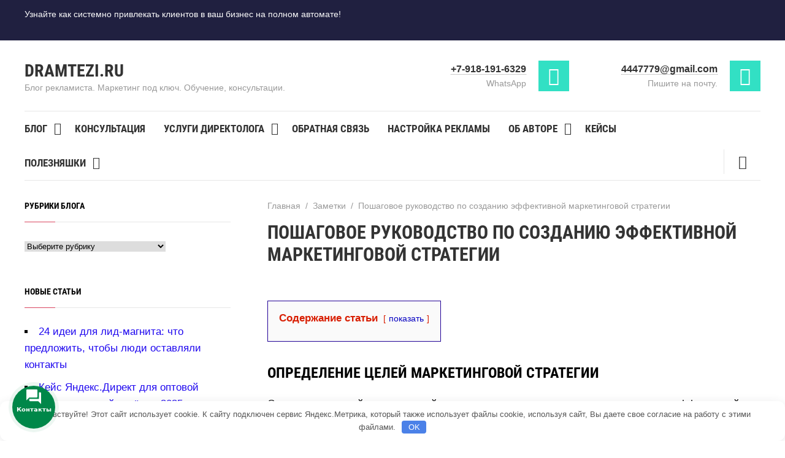

--- FILE ---
content_type: text/html; charset=UTF-8
request_url: https://dramtezi.ru/zametki/poshagovoe-rukovodstvo-po-sozdaniyu-effektivnoy-marketingovoy-strategii.html
body_size: 45988
content:
 

<!DOCTYPE html>
<html lang="ru-RU" class="no-js">
<head>
<meta charset="UTF-8">
<meta name="viewport" content="width=device-width, initial-scale=1">
<link rel="profile" href="https://gmpg.org/xfn/11">
 
<input type="hidden" id="_wpnonce" name="_wpnonce" value="0563f03589" /><input type="hidden" name="_wp_http_referer" value="/zametki/poshagovoe-rukovodstvo-po-sozdaniyu-effektivnoy-marketingovoy-strategii.html" /><meta name='robots' content='index, follow, max-image-preview:large, max-snippet:-1, max-video-preview:-1' />

	<title>Пошаговое руководство по созданию эффективной маркетинговой стратегии - Dramtezi.ru</title>
	<meta name="description" content="Экспертная статья от специалиста по маркетингу, личной эффективности и бизнес продвижению. Читайте статью на сайте, задавайте вопросы!" />
	<link crossorigin="anonymous" rel="canonical" href="https://dramtezi.ru/zametki/poshagovoe-rukovodstvo-po-sozdaniyu-effektivnoy-marketingovoy-strategii.html" />
	<meta property="og:locale" content="ru_RU" />
	<meta property="og:type" content="article" />
	<meta property="og:title" content="Пошаговое руководство по созданию эффективной маркетинговой стратегии - Dramtezi.ru" />
	<meta property="og:description" content="Экспертная статья от специалиста по маркетингу, личной эффективности и бизнес продвижению. Читайте статью на сайте, задавайте вопросы!" />
	<meta property="og:url" content="https://dramtezi.ru/zametki/poshagovoe-rukovodstvo-po-sozdaniyu-effektivnoy-marketingovoy-strategii.html" />
	<meta property="og:site_name" content="Dramtezi.ru" />
	<meta property="article:publisher" content="https://www.facebook.com/AdminSubForums" />
	<meta property="article:published_time" content="2023-11-26T00:40:08+00:00" />
	<meta name="author" content="Михаил" />
	<meta name="twitter:label1" content="Написано автором" />
	<meta name="twitter:data1" content="Михаил" />


<style id='wp-img-auto-sizes-contain-inline-css'>
img:is([sizes=auto i],[sizes^="auto," i]){contain-intrinsic-size:3000px 1500px}
/*# sourceURL=wp-img-auto-sizes-contain-inline-css */
</style>
<style id='classic-theme-styles-inline-css'>
.wp-block-button__link{background-color:#32373c;border-radius:9999px;box-shadow:none;color:#fff;font-size:1.125em;padding:calc(.667em + 2px) calc(1.333em + 2px);text-decoration:none}.wp-block-file__button{background:#32373c;color:#fff}.wp-block-accordion-heading{margin:0}.wp-block-accordion-heading__toggle{background-color:inherit!important;color:inherit!important}.wp-block-accordion-heading__toggle:not(:focus-visible){outline:none}.wp-block-accordion-heading__toggle:focus,.wp-block-accordion-heading__toggle:hover{background-color:inherit!important;border:none;box-shadow:none;color:inherit;padding:var(--wp--preset--spacing--20,1em) 0;text-decoration:none}.wp-block-accordion-heading__toggle:focus-visible{outline:auto;outline-offset:0}
/*# sourceURL=https://dramtezi.ru/wp-content/plugins/gutenberg/build/styles/block-library/classic.min.css */
</style>
<link crossorigin="anonymous" rel='stylesheet' id='kt892849-calc-css-css' href='https://dramtezi.ru/wp-content/plugins/7777/calc.css' media='all' />
<link crossorigin="anonymous" rel='stylesheet' id='md-rebar-css' href='https://dramtezi.ru/wp-content/plugins/rebar/css/style.min.css' media='all' />
<link crossorigin="anonymous" rel='stylesheet' id='abc-pagination-style-css' href='https://dramtezi.ru/wp-content/plugins/abc-pagination/assets/public/css/style.min.css' media='all' />
<link crossorigin="anonymous" rel='stylesheet' id='jquery.contactus.css-css' href='https://dramtezi.ru/wp-content/plugins/ar-contactus/res/css/jquery.contactus.min.css' media='all' />
<link crossorigin="anonymous" rel='stylesheet' id='contactus.generated.desktop.css-css' href='https://dramtezi.ru/wp-content/plugins/ar-contactus/res/css/generated-desktop.css' media='all' />
<link crossorigin="anonymous" rel='stylesheet' id='crp-style-rounded-thumbs-css' href='https://dramtezi.ru/wp-content/plugins/contextual-related-posts/css/rounded-thumbs.min.css' media='all' />
<style id='crp-style-rounded-thumbs-inline-css'>

			.crp_related.crp-rounded-thumbs a {
				width: 150px;
                height: 150px;
				text-decoration: none;
			}
			.crp_related.crp-rounded-thumbs img {
				max-width: 150px;
				margin: auto;
			}
			.crp_related.crp-rounded-thumbs .crp_title {
				width: 100%;
			}
			
/*# sourceURL=crp-style-rounded-thumbs-inline-css */
</style>
<link crossorigin="anonymous" rel='stylesheet' id='expert-review-style-css' href='https://dramtezi.ru/wp-content/plugins/expert-review/assets/public/css/styles.min.css' media='all' />
<link crossorigin="anonymous" rel='stylesheet' id='my-popup-style-css' href='https://dramtezi.ru/wp-content/plugins/my-popup/assets/public/css/styles.min.css' media='all' />
<link crossorigin="anonymous" rel='stylesheet' id='simplelightbox-css-css' href='https://dramtezi.ru/wp-content/plugins/simplelightbox/dist/simple-lightbox.min.css' media='all' />
<link crossorigin="anonymous" rel='stylesheet' id='theme-style-css' href='https://dramtezi.ru/wp-content/themes/wpcommander/style.css' media='all' />
<link crossorigin="anonymous" rel='stylesheet' id='dashicons-css' href='https://dramtezi.ru/wp-includes/css/dashicons.min.css' media='all' />
<link crossorigin="anonymous" rel='stylesheet' id='owl.carousel-css' href='https://dramtezi.ru/wp-content/themes/wpcommander/css/owl.carousel.css' media='all' />
<link crossorigin="anonymous" rel='stylesheet' id='avados-linker-css' href='https://dramtezi.ru/wp-content/themes/wpcommander/css/avados-linker.css' media='all' />
<link crossorigin="anonymous" rel='stylesheet' id='avados_linker_slider-css' href='https://dramtezi.ru/wp-content/themes/wpcommander/css/avados_linker_slider.css' media='all' />
<link crossorigin="anonymous" rel='stylesheet' id='iworks_upprev_frontend-css' href='https://dramtezi.ru/wp-content/plugins/upprev/assets/styles/frontend.min.css' media='all' />
<script crossorigin="anonymous" src="https://ajax.googleapis.com/ajax/libs/jquery/1/jquery.min.js" id="jquery-js"></script>
<script crossorigin="anonymous" src="https://dramtezi.ru/wp-content/plugins/ar-contactus/res/js/scripts.js" id="jquery.contactus.scripts-js"></script>
<script crossorigin="anonymous" src="https://dramtezi.ru/wp-content/themes/wpcommander/scripts/custom.js" id="custom-js-js" async></script>
<script crossorigin="anonymous" src="https://dramtezi.ru/wp-content/themes/wpcommander/js/owl.carousel.js" id="owl.carousel-js"></script>
<script crossorigin="anonymous" src="https://dramtezi.ru/wp-content/themes/wpcommander/js/avados_linker_slider.js" id="avados_linker_slider-js"></script>
<script crossorigin="anonymous" src="https://dramtezi.ru/wp-content/themes/wpcommander/js/avados-linker.js" id="avados-linker-js"></script>
<script id="iworks_upprev_frontend-js-extra">
var iworks_upprev = {"animation":"flyout","close_button_show":"1","color_set":"0","compare":"simple","configuration":"simple","css_border_width":"2px 0 0 0","css_bottom":"5","css_side":"5","css_width":"360","excerpt_length":"20","excerpt_show":"1","ga_opt_noninteraction":"1","ga_track_clicks":"1","ga_track_views":"1","header_show":"1","header_text":"","ignore_sticky_posts":"1","number_of_posts":"1","offset_element":"#comments","offset_percent":"75","reopen_button_show":"1","show_thumb":"1","taxonomy_limit":"0","thumb_height":null,"thumb_width":"96","url_new_window":"0","url_prefix":"","url_suffix":"","position":{"raw":"right","top":0,"left":0,"center":0,"middle":0,"all":"right"},"title":"\u041f\u043e\u0448\u0430\u0433\u043e\u0432\u043e\u0435 \u0440\u0443\u043a\u043e\u0432\u043e\u0434\u0441\u0442\u0432\u043e \u043f\u043e \u0441\u043e\u0437\u0434\u0430\u043d\u0438\u044e \u044d\u0444\u0444\u0435\u043a\u0442\u0438\u0432\u043d\u043e\u0439 \u043c\u0430\u0440\u043a\u0435\u0442\u0438\u043d\u0433\u043e\u0432\u043e\u0439 \u0441\u0442\u0440\u0430\u0442\u0435\u0433\u0438\u0438","p":"28200","nonce":"beb046ac9b","ajaxurl":"https://dramtezi.ru/wp-admin/admin-ajax.php"};
//# sourceURL=iworks_upprev_frontend-js-extra
</script>
<script crossorigin="anonymous" src="https://dramtezi.ru/wp-content/plugins/upprev/assets/scripts/upprev.min.js" id="iworks_upprev_frontend-js"></script>
<script></script><style>.pseudo-clearfy-link { color: #008acf; cursor: pointer;}.pseudo-clearfy-link:hover { text-decoration: none;}</style><style id="wpremark-styles">.wpremark{position:relative;display:flex;border:none}.wpremark p{margin:.75em 0}.wpremark p:first-child{margin-top:0}.wpremark p:last-child{margin-bottom:0}.wpremark .wpremark-body{width:100%;max-width:100%;align-self:center}.wpremark .wpremark-icon svg,.wpremark .wpremark-icon img{display:block;max-width:100%;max-height:100%}</style><style>
.sl-overlay{background:#ffffff;opacity: 0.7;z-index: 1035;}
.sl-wrapper .sl-navigation button,.sl-wrapper .sl-close,.sl-wrapper .sl-counter{color:#000000;z-index: 10060;}
.sl-wrapper .sl-image{z-index:10000;}
.sl-spinner{border-color:#333333;z-index:1007;}
.sl-wrapper{z-index:1040;}
.sl-wrapper .sl-image .sl-caption{background:rgba(0,0,0,0.8);color:#ffffff;}
</style>
<style>


 .post-col{float:right; margin-left:5%}
body {color:#000000} 
a {color:#2009ef} 
a:hover {color:#ff3a3a}

.gp-poster_button, .search-container .searchSubmit, .offer-submit, .backtop, .owl-dot.active span,.owl-dot:hover span, a.service-more, .gp-contact-right .wpcf7-submit, .comment-form input[type="submit"], a.product-button, #product-action .wpcf7 input[type="submit"], .nav-box em {background:#d9455f;color:#ffffff}
.gp-poster_button:hover, .search-container .searchSubmit:hover, .offer-submit:hover, .backtop:hover, .owl-dot span, a.service-more:hover, .gp-contact-right .wpcf7-submit:hover, .comment-form input[type="submit"]:hover, a.product-button:hover, #product-action .wpcf7 input[type="submit"]:hover {background:#543864; color:#ffffff}

.gp-promo{ background: #202040; color:#f9f9f9}
.gp-promo a, .pl-lang-select li a {color:#f9f9f9}

.site-title h1 a,.site-title span a {color:#333333}
.contact-header-item_one:before,.contact-header-item_two:before,.contact-header-item_three:before {background:#32e0c4}
.contact-header-item, .contact-header-item a {color:#333333}
@media only screen and (max-width:1024px){
.contact-header-item a{color:#d9455f}
}

.top-menu a, .top-menu li.menu-item-has-children:after, .toggle-search {color:#333333}
.current-menu-item a, .top-menu li.menu-item-has-children:hover:after, .top-menu ul li a:hover,.top-menu a:hover,.top-menu a:focus,.top-menu li:hover a{color:#d9455f}
.top-menu ul {background:#d9455f}
.top-menu li li a,.top-menu li:hover li a, .top-menu li li a:hover,.top-menu li:hover li a:hover, .top-menu li ul li.menu-item-has-children:after, .top-menu li ul li.menu-item-has-children:hover:after {color:#ffffff}
@media only screen and (max-width:1070px) {
.top-menu ul {background:none}
.top-menu li li a,.top-menu li:hover li a, .top-menu li li a:hover,.top-menu li:hover li a:hover, .top-menu li ul li.menu-item-has-children:after, .top-menu li ul li.menu-item-has-children:hover:after {color: #444}
}
#menu-icon {background:#32e0c4}

.gp-search-title {background: #035aa6; color:#f9f9f9}
.call-title {background:#5c2a9d}


.contact-header-item_one:before{content:"\f473"}
.contact-header-item_two:before{content: "\f466"}
@media only screen and (max-width:1024px){
 .contact-header-item_one:before,.contact-header-item_two:before {content:none}
}



.gp-poster:before {background:rgba(0,0,0,0.5)}
.gp-poster_caption{color:#f9f9f9}

 
 

.terms-title:before{content:'Категории'}
.products-title:before{content:'Услуги и кейсы'}
.home-about-title:before{content:'Автор блога'}
.gallery-title:before{content:'Портфолио'}
.testimonials-title:before{content:'Отзывы'}
.service-title:before{content:'Полезные инструменты'} 
.home-news-title:before{content:'Авторские статьи'}
.custom-content1-title:before{content:'Отзывы'}
.custom-content2-title:before{content:'Здесь ответы'}
.custom-content3-title:before{content:'Ваш контент'}
.contact-title:before{content:''}

@media only screen and (max-width:1024px){
.home-about-title:before,.terms-title:before,.products-title:before,.gallery-title:before,.testimonials-title:before,.service-title:before,.custom-content1-title:before,.custom-content2-title:before,.custom-content3-title:before,.home-news-title:before,.contact-title:before{font-size:70px;bottom:-10px}
}

@media only screen and (max-width:500px){
.home-about-title:before,.terms-title:before,.products-title:before,.gallery-title:before,.testimonials-title:before,.service-title:before,.custom-content1-title:before,.custom-content2-title:before,.custom-content3-title:before,.home-news-title:before,.contact-title:before{content:''}
 }

.homepage-block-title {color:#333333}
.homepage-block-title:before {color:#ecf5ff}

.gp-term-name {color:#333333}
.gp-product-title a {color:#333333}
.product-term-name {background: #d9455f}
.gp-discount {background:#32e0c4}
.gp-home-price {color:#333333}

.offer-container {background:#202040}
.offer-container:before {background:#492553}
.offer-title, .gp-offer p, .gp-offer p a, .gp-offer label {color:#f9f9f9}
#offer2.offer-container:before{background:#12cad6}
#offer2.offer-title, #offer2.gp-offer p, #offer2.gp-offer p a, #offer2.gp-offer label  {color:#f9f9f9 !important}

.counter {color:#32e0c4}

.gp-gallery-item:before {background:#492553}
.gallery-caption, a.gallery-caption, a.gallery-caption:hover {color:#ffffff}
.gp-gallery-item a.img-icon {background:#32e0c4}


 
.person-info em {color:#32e0c4}
.person-foto:after {background:#32e0c4}

.service-item-title {color:#444444}
.service-item:before{color:#ecf5ff}

.contact-item.item1:before,.contact-item.item2:before,.contact-item.item3:before,.contact-item.item4:before {background:#32e0c4}
.gp-contact-left .transparent-icons li {border:1px solid #d9455f;background:#d9455f}
.gp-contact-left .transparent-icons li:hover{background:#32e0c4; border-color: #32e0c4}

footer{background:#202040}
ul.foot-menu li a {color:#f9f9f9}
ul.foot-menu li a:hover {color:#d9455f}

.toggle-comments {height: 0} .comment-title {margin-top: 50px} 
.pagination .page-numbers.current,.pagination .page-numbers:hover,.post-page-numbers:hover,.post-page-numbers.current {background:#d9455f}

ul.gp-child-cat-list li a {background: #f2f2f7; color: #444444}
ul.gp-child-cat-list li a:hover{background:#543864; color: #ffffff }

#product-action .call-title{background:#035aa6}

.single-tovar .rtng-rating-total {display:none}
.credits {  border:none}</style>
<meta name="generator" content="Powered by WPBakery Page Builder - drag and drop page builder for WordPress."/>
<link crossorigin="anonymous" rel="icon" href="https://dramtezi.ru/wp-content/uploads/2017/11/cropped-cropped-favicon-32x32.gif" sizes="32x32" />
<link crossorigin="anonymous" rel="icon" href="https://dramtezi.ru/wp-content/uploads/2017/11/cropped-cropped-favicon-192x192.gif" sizes="192x192" />
<link crossorigin="anonymous" rel="apple-touch-icon" href="https://dramtezi.ru/wp-content/uploads/2017/11/cropped-cropped-favicon-180x180.gif" />
<meta name="msapplication-TileImage" content="https://dramtezi.ru/wp-content/uploads/2017/11/cropped-cropped-favicon-270x270.gif" />
		<style id="wp-custom-css">
			.b-author {
  display: flex;
  padding: 20px 15px;
  border-radius: 10px;
  background-color: #fff;
  box-shadow: 0 0 33px -10px rgba(0,0,0,0.3);
}
.b-author__left {
  display: flex;
  padding: 0 15px 0 0;
  width: 100%;
  border-right: 1px solid #e4e4e4;
}
.b-author__right {
  display: flex;
  padding: 0 0 0 15px;
  flex: 0 0 250px;
  max-width: 250px;
}
.b-author__logo {
  flex: 0 0 80px;
  max-width: 80px;
}
.b-author__logo img {
  width: 80px !important;
  height: 80px !important;
  border-radius: 50% !important;
}
.b-author__title {
  padding: 0 0 0 20px;
}
.b-author__type {
  margin-bottom: 5px;
  font-size: 12px;
  line-height: 14px;
  color: #3bad4e;
}
.b-author__name {
  margin-bottom: 5px;
  font-size: 18px;
  font-weight: 600;
  color: #586b95;
}
.b-author__text {
  font-size: 14px;
  line-height: 1.3;
  color: #888999;
}
.b-author__article {
  margin: 0 20px 0 0;
  font-size: 12px;
  line-height: 14px;
  color: #888999;
}
.b-author__article span {
  display: block;
  margin: 8px 0 0;
  padding: 0 0 0 30px;
  font-size: 24px;
  line-height: 26px;
  font-weight: 600;
  color: #586b95;
  background: url(https://dramtezi.ru/wp-content/uploads/2020/07/count-posts-1.png) no-repeat left 1px;
}
.b-author__link a {
  display: block !important;
  padding: 10px 30px !important;
  border: 0 !important;
  border-radius: 10px !important;
  font-size: 12px !important;
  line-height: 14px !important;
  text-align: center !important;
  text-decoration: none !important;
  background-color: #C8D7F7 !important;
  color: #586b95 !important;
}
.b-author__link a:hover {
  text-decoration: none !important;
}
@media (max-width: 700px) {
  .b-author {
    display: block;
  }
  .b-author__left {
    padding-right: 0;
    padding-bottom: 20px;
    border-right: 0;
    border-bottom: 1px solid #e4e4e4;
  }
  .b-author__right {
    justify-content: center;
    padding-top: 20px;
    padding-left: 0;
    flex: 0 0 100%:;
    max-width: 100%;
  }

  .b-author__article {
    display: flex;
    align-items: center;
    margin-right: 40px;
  }
  .b-author__article span {
    margin-top: 0;
    margin-left: 10px;
  }
}
@media (max-width: 400px) {
  .b-author {
    padding: 10px;
  }
  .b-author__article {
    margin-right: 20px;
  }
  .b-author__right {
    padding-top: 0;
  }
}
@media (max-width: 350px) {
  .b-author__left {
    border-bottom: none;
  }
  .b-author__right {
    flex-direction: column;
    align-items: center;
  }
  .b-author__article {
    margin-right: 0;
    margin-bottom: 10px;
  }
}

@charset "utf-8";
html,body{margin:0;padding:0;}
body{font-family:-apple-system,BlinkMacSystemFont,"Segoe UI",Roboto,"Helvetica Neue",Arial,"Noto Sans",sans-serif,"Apple Color Emoji","Segoe UI Emoji","Segoe UI Symbol","Noto Color Emoji";}

p{margin:0;}

a:link,a:visited,a:active{text-decoration:none;}
:active,:hover,:focus{outline:0;outline-offset:0;}

input,textarea,select{border:none;outline:none;}
*,:after,:before{box-sizing:border-box;}

.cl{clear:both;}
.m_w{max-width:1100px;width:97%;margin:0 auto;}

.line{height:3px;background:#3d4049;}

h1{color:#333;font-size:30px;}
.note_1{color:#333;font-size:20px;line-height:1;}
.select_type{color:#0276b9;font-size:25px;font-weight:bold;margin:20px 0 9px;}

.check_type > input, .form_check{display:none;}
.check_type label{display:inline-block;color:#555;font-size:16px;font-weight:bold;background:#fbf9f9;border:1px solid #eee;border-radius:5px 5px 0 0;padding:15px;position:relative;bottom:-1px;}
.check_type label:hover{color:#333;cursor:pointer;}

.check_type input:checked+label{color:#333;background:#fff;border-top-color:#009933;border-bottom-color:#fff;}
#var_1:checked ~ #variant_site{display:block;}
#var_2:checked ~ #variant_commercy{display:block;}

.form_check{border:1px solid #eee;padding:13px;margin-bottom:25px;}
.form_check>p{color:#444;font-size:18px;}

.form_check form div{display:flex;margin:12px 0;}
.form_check form input[type=text]{width:27%;height:30px;color:#333;font-size:15px;border:1px solid #ddd;border-radius:3px;padding:0 9px;}
.form_check form p:first-child{width:25%;color:#000;font-size:16px;}
.form_check form input+p{width:48%;color:#555;font-size:15px;padding-left:9px;}
.form_check form input[type=button]{display:block;width:190px;height:34px;color:#000;font-size:16px;background-color:#f9ae06;border-radius:4px;margin:0 auto;}
.form_check form input[type=button]:hover{background-color:#f9cb65;cursor:pointer;}

.err_input{box-shadow:0 0 2px #000;}

#ajax_politika{width:100%;height:100%;overflow:auto;position:fixed;z-index:5000;top:0;left:0;display:none;}
.flex_politika{background:#8e93a3;padding:10px 0;}

.button_politika{text-align:center;}
#download_politika, #close_politika{display:inline-block;color:#fff;font-size:15px;background:#1243d5;border-radius:3px;padding:9px 12px;}
#download_politika:hover, #close_politika:hover{opacity:.9;cursor:pointer;}

#close_politika{background:#5e627c;}

@media (max-width:690px){
	h1{font-size:23px;}
	.note_1{font-size:17px;}
	.select_type{font-size:20px;}
	
	.check_type label{font-size:14px;padding:10px;}
	
	.form_check>p{font-size:17px;}
	
	.form_check form div{display:block;margin:12px 0;}
	.form_check form input[type=text]{width:100%;margin:5px 0;}
	.form_check form p:first-child{width:100%;}
	.form_check form input+p{width:100%;padding-left:0;}
}

@media (max-width:360px){
	.check_type label{display:block;width:100%;text-align:center;}
}		</style>
		<style>.clearfy-cookie { position:fixed; left:0; right:0; bottom:0; padding:12px; color:#555555; background:#ffffff; box-shadow:0 3px 20px -5px rgba(41, 44, 56, 0.2); z-index:9999; font-size: 13px; border-radius: 12px; transition: .3s; }.clearfy-cookie--left { left: 20px; bottom: 20px; right: auto; max-width: 400px; margin-right: 20px; }.clearfy-cookie--right { left: auto; bottom: 20px; right: 20px; max-width: 400px; margin-left: 20px; }.clearfy-cookie.clearfy-cookie-hide { transform: translateY(150%) translateZ(0); opacity: 0; }.clearfy-cookie-container { max-width:1170px; margin:0 auto; text-align:center; }.clearfy-cookie-accept { background:#4b81e8; color:#fff; border:0; padding:.2em .8em; margin: 0 0 0 .5em; font-size: 13px; border-radius: 4px; cursor: pointer; }.clearfy-cookie-accept:hover,.clearfy-cookie-accept:focus { opacity: .9; }</style><noscript><style> .wpb_animate_when_almost_visible { opacity: 1; }</style></noscript><!--noptimize--><script data-noptimize="" data-wpfc-render="false">
window.fpm_settings = {"timer_text":"\u0417\u0430\u043a\u0440\u044b\u0442\u044c \u0447\u0435\u0440\u0435\u0437","lazyload":"true","threshold":"300","dublicate":"true","rtb":"false","sidebar":"false","selector":".fpm_end","bottom":"10","ajaxUrl":"https:\/\/dramtezi.ru\/wp-admin\/admin-ajax.php","ip_to_block":"https:\/\/dramtezi.ru\/ip.html","get_ip":"https:\/\/dramtezi.ru\/wp-content\/plugins\/flatpm-wp\/ip.php","speed":"300","overlay":"false","locale":"ru","key":"U2R1elQ1TzNENElVcTF6","role":"not_logged_in"};
</script>
<!--/noptimize--><!--noptimize-->
<noscript data-noptimize id="fpm_modul">
<style>
html{max-width:100vw}
.fpm-async:not([data-fpm-type="outgoing"]) + .fpm-async:not([data-fpm-type="outgoing"]){display:none}
[data-fpm-type]{background-color:transparent;transition:background-color .2s ease}
[data-fpm-type]{position:relative;overflow:hidden;border-radius:3px;z-index:0}
.fpm-cross{transition:box-shadow .2s ease;position:absolute;top:-0px;right:0;width:34px;height:34px;background:#000000;display:block;cursor:pointer;z-index:99;border:none;padding:0;min-width:0;min-height:0}
.fpm-cross:hover{box-shadow:0 0 0 50px rgba(0,0,0,.2) inset}
.fpm-cross:after,
.fpm-cross:before{transition:transform .3s ease;content:'';display:block;position:absolute;top:0;left:0;right:0;bottom:0;width:calc(34px / 2);height:3px;background:#ffffff;transform-origin:center;transform:rotate(45deg);margin:auto}
.fpm-cross:before{transform:rotate(-45deg)}
.fpm-cross:hover:after{transform:rotate(225deg)}
.fpm-cross:hover:before{transform:rotate(135deg)}
.fpm-timer{position:absolute;top:-0px;right:0;padding:0 15px;color:#ffffff;background:#000000;line-height:34px;height:34px;text-align:center;font-size:14px;z-index:99}
[data-fpm-type="outgoing"].center .fpm-timer,[data-fpm-type="outgoing"].center .fpm-cross{top:0!important}
.fpm-timer span{font-size:16px;font-weight:600}
[data-fpm-type="outgoing"]{transition:transform 300ms ease,opacity 300ms ease,min-width 0s;transition-delay:0s,0s,.3s;position:fixed;min-width:250px!important;z-index:9999;opacity:0;background:#ffffff;pointer-events:none;will-change:transform;overflow:visible;max-width:100vw}
[data-fpm-type="outgoing"]:after{content:'';position:absolute;top:0;left:0;right:0;bottom:0;z-index:1;pointer-events:all}
[data-fpm-type="outgoing"].fpm-show:after{pointer-events:none}


[data-fpm-type="outgoing"] *{max-width:none}

[data-fpm-type="outgoing"].left-top [id*="yandex_rtb_"],
[data-fpm-type="outgoing"].right-top [id*="yandex_rtb_"],
[data-fpm-type="outgoing"].left-center [id*="yandex_rtb_"],
[data-fpm-type="outgoing"].right-center [id*="yandex_rtb_"],
[data-fpm-type="outgoing"].left-bottom [id*="yandex_rtb_"],
[data-fpm-type="outgoing"].right-bottom [id*="yandex_rtb_"]{max-width:336px;min-width:160px}

[data-fpm-type].no-preloader:after,[data-fpm-type].no-preloader:before,
[data-fpm-type="outgoing"]:after,[data-fpm-type="outgoing"]:before{display:none}

[data-fpm-type="outgoing"].fpm-show{opacity:1;pointer-events:all;min-width:0!important}

[data-fpm-type="outgoing"].center{position:fixed;top:50%;left:50%;height:auto;z-index:-2;opacity:0;transform:translateX(-50%) translateY(-50%) scale(.6)}
[data-fpm-type="outgoing"].center.fpm-show{transform:translateX(-50%) translateY(-50%) scale(1);opacity:1}
[data-fpm-type="outgoing"].center.fpm-show{z-index:2000}

[data-fpm-type="outgoing"].left-top{top:0;left:0;transform:translateX(-100%)}
[data-fpm-type="outgoing"].top-center{top:0;left:50%;transform:translateX(-50%) translateY(-100%)}
[data-fpm-type="outgoing"].right-top{top:0;right:0;transform:translateX(100%)}
[data-fpm-type="outgoing"].left-center{top:50%;left:0;transform:translateX(-100%) translateY(-50%)}
[data-fpm-type="outgoing"].right-center{top:50%;right:0;transform:translateX(100%) translateY(-50%)}
[data-fpm-type="outgoing"].left-bottom{bottom:0;left:0;transform:translateX(-100%)}
[data-fpm-type="outgoing"].bottom-center{bottom:0;left:50%;transform:translateX(-50%) translateY(100%)}
[data-fpm-type="outgoing"].right-bottom{bottom:0;right:0;transform:translateX(100%)}
[data-fpm-type="outgoing"].fpm-show.left-center,
[data-fpm-type="outgoing"].fpm-show.right-center{transform:translateX(0) translateY(-50%)}
[data-fpm-type="outgoing"].fpm-show.top-center,
[data-fpm-type="outgoing"].fpm-show.bottom-center{transform:translateX(-50%) translateY(0)}
[data-fpm-type="outgoing"].fpm-show.left-top,
[data-fpm-type="outgoing"].fpm-show.right-top,
[data-fpm-type="outgoing"].fpm-show.left-bottom,
[data-fpm-type="outgoing"].fpm-show.right-bottom{transform:translateX(0)}

.fpm-overlay{position:fixed;width:100%;height:100%;pointer-events:none;top:0;left:0;z-index:1000;opacity:0;background:#0000008a;transition:all 300ms ease;-webkit-backdrop-filter:blur(0px);backdrop-filter:blur(0px)}
[data-fpm-type="outgoing"].center.fpm-show ~ .fpm-overlay{opacity:1;pointer-events:all}
.fpm-fixed{position:fixed;z-index:50}
.fpm-stop{position:relative;z-index:50}
.fpm-preroll{position:relative;overflow:hidden;display:block}
.fpm-preroll.hasIframe{padding-bottom:56.25%;height:0}
.fpm-preroll iframe{display:block;width:100%;height:100%;position:absolute}
.fpm-preroll_flex{display:flex;align-items:center;justify-content:center;position:absolute;top:0;left:0;right:0;bottom:0;background:rgba(0,0,0,.65);opacity:0;transition:opacity .35s ease;z-index:2}
.fpm-preroll_flex.fpm-show{opacity:1}
.fpm-preroll_flex.fpm-hide{pointer-events:none;z-index:-1}
.fpm-preroll_item{position:relative;max-width:calc(100% - 68px);max-height:100%;z-index:-1;pointer-events:none;cursor:default}
.fpm-preroll_flex.fpm-show .fpm-preroll_item{z-index:3;pointer-events:all}
.fpm-preroll_flex .fpm-timer,
.fpm-preroll_flex .fpm-cross{top:10px!important;right:10px!important}
.fpm-preroll_hover{position:absolute;top:0;left:0;right:0;bottom:0;width:100%;height:100%;z-index:2}
.fpm-preroll_flex:not(.fpm-show) .fpm-preroll_hover{cursor:pointer}
.fpm-hoverroll{position:relative;overflow:hidden;display:block}
.fpm-hoverroll_item{position:absolute;bottom:0;left:50%;margin:auto;transform:translateY(100%) translateX(-50%);transition:all 300ms ease;z-index:1000;max-height:100%}

.fpm-preroll_item [id*="yandex_rtb_"],
.fpm-hoverroll_item [id*="yandex_rtb_"]{min-width:160px}

.fpm-hoverroll:hover .fpm-hoverroll_item:not(.fpm-hide){transform:translateY(0) translateX(-50%)}
.fpm-slider{display:grid}
.fpm-slider > *{grid-area:1/1;margin:auto;opacity:0;transform:translateX(200px);transition:all 420ms ease;pointer-events:none;width:100%;z-index:0}
.fpm-slider > *.fpm-hide{transform:translateX(-100px)!important;opacity:0!important;z-index:0!important}
.fpm-slider > *.fpm-show{transform:translateX(0);pointer-events:all;opacity:1;z-index:1}
.fpm-slider .fpm-timeline{width:100%;height:2px;background:#f6f5ff;position:relative}
.fpm-slider .fpm-timeline:after{content:'';position:absolute;background:#d5ceff;height:100%;transition:all 300ms ease;width:0}
.fpm-slider > *.fpm-show .fpm-timeline:after{animation:timeline var(--duration) ease}
.fpm-slider > *:hover .fpm-timeline:after{animation:timeline-hover}
.fpm-slider > *:after{content:'';position:absolute;top:0;left:0;right:0;bottom:0;z-index:1;pointer-events:all}
.fpm-slider > *.fpm-show:after{pointer-events:none}
@keyframes timeline-hover{}
@keyframes timeline{0% {width:0}100% {width:100%}}
.fpm-interscroller-wrapper{position:relative;width:100%;max-width:100%;height:var(--height)}
.fpm-interscroller{position:absolute;top:0;left:0;width:100%;height:100%;clip:rect(0,auto,auto,0);background:var(--background)}
.fpm-interscroller + div{position:absolute;bottom:0;left:0;right:0;top:0;margin:auto;display:block;height:1px}
.fpm-interscroller-inner{position:fixed;top:50%;transform:translate(0,-50%);max-width:100%;display:flex;justify-content:center;align-items:center;width:var(--width)}
.fpm-interscroller-inner > div{min-width:100px;min-height:100px}
.fpm-interscroller-text{position:absolute;text-align:center;padding:10px;background:var(--background);color:var(--color);font-size:14px;z-index:1;line-height:1.4}
.fpm-interscroller-text.top{top:0;left:0;right:0}
.fpm-interscroller-text.bottom{bottom:0;left:0;right:0}
</style>
</noscript>
<!--/noptimize-->


<!--noptimize-->
<script data-noptimize="" data-wpfc-render="false">
fpm_settings.selector="true"===fpm_settings.sidebar?fpm_settings.selector:".fpm_end",!NodeList.prototype.forEach&&Array.prototype.forEach&&(NodeList.prototype.forEach=Array.prototype.forEach),window.yaContextCb=window.yaContextCb||[],window.fpm_shuffleArray=function(e){for(var t=e.length-1;0<t;t--){var n=Math.floor(Math.random()*(t+1)),r=e[t];e[t]=e[n],e[n]=r}return e},window.fpm_queryAll=function(t,e,n){try{n="true"===(n=n||"true");var r=!1;["!>","!","!^","!~","!+",":after(",":after-sibling(",":before(",":before-sibling(",":contains(",":icontains(",":starts-with(",":istarts-with(",":ends-with(",":iends-with(",":first(",":has(",":has-sibling("].forEach(function(e){t.includes(e)&&(r=!0)});var o=[];if(r){if(!e)return[];for(var i=document.evaluate(e,document,null,XPathResult.ORDERED_NODE_SNAPSHOT_TYPE,null),a=0,s=i.snapshotLength;a<s;a++)o.push(i.snapshotItem(a))}else o=Array.from(document.querySelectorAll(t));return n||(o=o.filter(function(e){return fpm_user.until_child.includes(e)})),o}catch(e){return fpm_user.debug&&console.log(e),[]}},window.fpm_debug=function(e,t){fpm_user.debug&&(t=t||"the reason is not established",console.log("%cID: "+e,"color: white; background: #ec5555"),console.log("URL: "+window.fpm_settings.ajaxUrl.replace("admin-ajax.php","")+"admin.php?page=fpm_blocks&id="+e),console.log("Reason: "+t),console.log("=".repeat(27)))},window.fpm_ipv6Normalize=function(e){var t=(e=e.toLowerCase()).split(/\:\:/g);if(2<t.length)return!1;var n=[];if(1===t.length){if(8!==(n=e.split(/\:/g)).length)return!1}else if(2===t.length){var e=t[0],t=t[1],r=e.split(/\:/g),o=t.split(/\:/g);for(i in r)n[i]=r[i];for(var i=o.length;0<i;--i)n[7-(o.length-i)]=o[i-1]}for(i=0;i<8;++i)void 0===n[i]&&(n[i]="0000"),n[i]=fpm_ipv6LeftPad(n[i],"0",4);return n.join(":")},window.fpm_ipv6LeftPad=function(e,t,n){n=t.repeat(n);return e.length<n.length&&(e=n.substring(0,n.length-e.length)+e),e},window.fpm_ipToInt=function(e){var t=[];return e.includes(":")?(fpm_ipv6Normalize(e).split(":").forEach(function(e){t.push(parseInt(e,16).toString(2).padStart(16,"0"))}),"function"==typeof window.BigInt&&BigInt(t.join(""),2)):(e.split(".").forEach(function(e){t.push(e.padStart(3,"0"))}),parseInt(t.join("")))},window.fpm_request_ip_api=function(){var e=new Promise(function(e,t){var n=new XMLHttpRequest;n.onreadystatechange=function(){n.readyState==XMLHttpRequest.DONE&&e(n.responseText)},n.open("GET","https://ip.mehanoid.pro/?lang="+fpm_settings.locale,!0),n.send()}),t=new Promise(function(e,t){var n=new XMLHttpRequest;n.onreadystatechange=function(){n.readyState==XMLHttpRequest.DONE&&(200==n.status?e(n.responseText):t({url:fpm_settings.ip_to_block,status:n.status,statusText:n.statusText}))},n.open("GET",fpm_settings.ip_to_block,!0),n.send()});Promise.all([e,t]).then(function(e){var t=JSON.parse(e[0]),n=e[1].split("\n").filter(Boolean);fpm_body.classList.remove("fpm_geo"),fpm_user.ccode=t.countryCode.toLowerCase(),fpm_user.country=t.country.toLowerCase(),fpm_user.city=t.city.toLowerCase(),fpm_user.isp=t.isp.toLowerCase(),fpm_setCookie("fpm_ccode",fpm_user.ccode),fpm_setCookie("fpm_country",fpm_user.country),fpm_setCookie("fpm_city",fpm_user.city),fpm_setCookie("fpm_isp",fpm_user.isp),fpm_user.ip="true",0<n.length?new Promise(function(e,t){var n=new XMLHttpRequest;n.onreadystatechange=function(){n.readyState==XMLHttpRequest.DONE&&(200==n.status?e(n.responseText):t({url:fpm_settings.get_ip,status:n.status,statusText:n.statusText}))},n.open("GET",fpm_settings.get_ip,!0),n.send()}).then(function(r){r=fpm_ipToInt(r),n.find(function(e){if(e.includes("-")){var t=e.split("-"),n=fpm_ipToInt(t[0].trim()),t=fpm_ipToInt(t[1].trim());if(r<=t&&n<=r)return fpm_user.ip="false",!0}else if(fpm_ipToInt(e.trim())==r)return fpm_user.ip="false",!0;return!1}),fpm_user.testcook&&fpm_setCookie("fpm_ip",fpm_user.ip),fpm_async_then("ip_api")}):(fpm_user.testcook&&fpm_setCookie("fpm_ip",fpm_user.ip),fpm_async_then("ip_api"))})},window.fpm_on=function(e,t,n,r,o){o=o||!1,e.addEventListener(t,function(e){for(var t=e.target;t&&t!==this;)t.matches(n)&&r.call(t,e),t=t.parentNode},{once:o})},window.fpm_contentsUnwrap=function(e){for(var t=e.parentNode;e.firstChild;)t.insertBefore(e.firstChild,e);t.removeChild(e)},window.fpm_wrap=function(e,t){e.parentNode.insertBefore(t,e),t.appendChild(e)},window.fpm_until=function(e,t,n,r){r=r||"nextElementSibling";var o=[];if(!e)return o;for(o.push(e),e=e[r];e&&(o.push(e),!e.matches(t));)e=(n&&e.matches(n),e[r]);return o},window.fpm_findSelector=function(e,t){var n=[];return t&&(e=e||[]).forEach(function(e){e.matches(t)&&n.push(e);e=e.querySelectorAll(t);e&&0<e.length&&(n=n.concat([...e]))}),n},window.fpm_toNodeList=function(e){var t=document.createDocumentFragment();return e.forEach(function(e){t.appendChild(e.cloneNode())}),t},window.fpm_jsonp=function(e,t){var n="jsonp_callback_"+Math.round(1e5*Math.random());window[n]=function(e){delete window[n],fpm_body.removeChild(r),t(e)};var r=document.createElement("script");r.src=e+(0<=e.indexOf("?")?"&":"?")+"callback="+n,fpm_body.appendChild(r)},window.flatPM_serialize=function(e,t){var n,r,o,i=[];for(n in e)e.hasOwnProperty(n)&&(r=t?t+"["+n+"]":n,o=e[n],i.push(null!==o&&"object"==typeof o?flatPM_serialize(o,r):encodeURIComponent(r)+"="+encodeURIComponent(o)));return i.join("&")},document.write=function(e){var t=document.createElement("div");document.currentScript.insertAdjacentElement("afterend",t),fpm_setHTML(t,e),fpm_stack_scripts.block||(fpm_stack_scripts.block=!0,fpm_setSCRIPT()),fpm_contentsUnwrap(t)},window.fpm_sticky=function(e,a,t){var s=e,l=null,d=t=t||0;function n(){if(null==l){for(var e=getComputedStyle(s,""),t="",n=0;n<e.length;n++)0!=e[n].indexOf("overflow")&&0!=e[n].indexOf("padding")&&0!=e[n].indexOf("border")&&0!=e[n].indexOf("outline")&&0!=e[n].indexOf("box-shadow")&&0!=e[n].indexOf("background")||(t+=e[n]+": "+e.getPropertyValue(e[n])+"; ");(l=document.createElement("div")).style.cssText=t+" box-sizing: border-box; width: "+s.offsetWidth+"px;",s.insertBefore(l,s.firstChild);for(var r=s.childNodes.length,n=1;n<r;n++)l.appendChild(s.childNodes[1]);s.style.padding="0",s.style.border="0"}s.style.height=l.getBoundingClientRect().height+"px";var o=s.getBoundingClientRect(),i=Math.round(o.top+l.getBoundingClientRect().height-a.getBoundingClientRect().bottom);o.top-d<=0?o.top-d<=i?(l.className=fpm_attr.stop,l.style.top=-i+"px"):(l.className=fpm_attr.fixed,l.style.top=d+"px"):(l.className="",l.style.top=""),window.addEventListener("resize",function(){s.children[0].style.width=getComputedStyle(s,"").width},!1)}window.addEventListener("scroll",n,!1),fpm_body.addEventListener("scroll",n,!1),n()},window.fpm_addDays=function(e,t){var n=60*e.getTimezoneOffset()*1e3,r=e.getTime(),e=new Date;return r+=864e5*t,e.setTime(r),n!=(t=60*e.getTimezoneOffset()*1e3)&&(r+=t-n,e.setTime(r)),e},window.fpm_adbDetect=function(){var e=document.createElement("div");e.id="yandex_rtb_",e.classList.add("adsbygoogle"),e.setAttribute("data-tag","flat_pm"),e.style="position:absolute;left:-9999px;top:-9999px",e.innerHTML="Adblock<br>detector",fpm_body.insertAdjacentElement("afterbegin",e);var t=document.querySelector('#yandex_rtb_.adsbygoogle[data-tag="flat_pm"]');if(!t)return!0;t=t.currentStyle||window.getComputedStyle(t,""),t=parseInt(t.height);return e.remove(),!(!isNaN(t)&&0!=t)},window.fpm_setCookie=function(e,t,n){var r,o=(n=n||{path:"/"}).expires;"number"==typeof o&&o&&((r=new Date).setTime(r.getTime()+1e3*o),o=n.expires=r),o&&o.toUTCString&&(n.expires=o.toUTCString());var i,a=e+"="+(t=encodeURIComponent(t));for(i in n){a+="; "+i;var s=n[i];!0!==s&&(a+="="+s)}document.cookie=a},window.fpm_getCookie=function(n){var e=document.cookie.split("; ").reduce(function(e,t){t=t.split("=");return t[0]===n?decodeURIComponent(t[1]):e},"");return""!=e?e:void 0},window.flatPM_testCookie=function(){var e="test_56445";try{return localStorage.setItem(e,e),localStorage.removeItem(e),!0}catch(e){return!1}},window.fpm_randomString=function(e){for(var t="",n="abcdefghijklmnopqrstuvwxyz",r=n.length,o=0;o<e;o++)t+=n.charAt(Math.floor(Math.random()*r));return t},window.fpm_randomProperty=function(e){e=Object.keys(e);return e[Math.floor(Math.random()*e.length)]},window.fpm_random=function(e,t){return Math.floor(Math.random()*(t-e+1))+e},window.flatPM_sanitizeUrlParams=function(e){return e&&["__proto__","constructor","prototype"].includes(e.toLowerCase())?e.toUpperCase():e},window.fpm_getUrlParams=function(e){var t={};e=e||window.location.href;e=(e=flatPM_sanitizeUrlParams(e))?e.split("?")[1]:window.location.search.slice(1);if(e)for(var n=(e=e.split("#")[0]).split("&"),r=0;r<n.length;r++){var o,i=n[r].split("="),a=i[0],s=void 0===i[1]||i[1],a=a.toLowerCase();"string"==typeof s&&(s=s.toLowerCase()),a.match(/\[(\d+)?\]$/)?(t[o=a.replace(/\[(\d+)?\]/,"")]||(t[o]=[]),a.match(/\[\d+\]$/)?(i=/\[(\d+)\]/.exec(a)[1],t[o][i]=s):t[o].push(s)):t[a]?(t[a]&&"string"==typeof t[a]&&(t[a]=[t[a]]),t[a].push(s)):t[a]=s}return t},window.fpm_dynamicInterval=function(e,t,n,r,o){t.autorefresh&&"0"!==t.autorefresh&&setTimeout(function(){e.innerHTML="",r<=++o&&(o=0),t=n[o],fpm_pre_setHTML(e,t.code),fpm_dynamicInterval(e,t,n,r,o)},1e3*t.autorefresh)},flatPM_testCookie()&&fpm_setCookie("fpm_visit",(parseInt(fpm_getCookie("fpm_visit"))||0)+1),window.fpm_stack_scripts={scripts:[],block:!1},window.fpm_base64test=/^([0-9a-zA-Z+/]{4})*(([0-9a-zA-Z+/]{2}==)|([0-9a-zA-Z+/]{3}=))?$/,window.fpm_then={ip_api:[],load:[]},window.fpm_titles="h1,h2,h3,h4,h5,h6",window.fpm_date=new Date,window.fpm_dateYear=fpm_date.getFullYear(),window.fpm_dateMonth=2==(fpm_date.getMonth()+1+"").length?fpm_date.getMonth()+1:"0"+(fpm_date.getMonth()+1),window.fpm_dateWeek=0===fpm_date.getDay()?6:fpm_date.getDay()-1,window.fpm_dateUTCWeek=0===fpm_date.getUTCDay()?6:fpm_date.getUTCDay()-1,window.fpm_dateDay=2==(fpm_date.getDate()+"").length?fpm_date.getDate():"0"+fpm_date.getDate(),window.fpm_dateHours=2==(fpm_date.getHours()+"").length?fpm_date.getHours():"0"+fpm_date.getHours(),window.fpm_dateUTCHours=fpm_date.getUTCHours(),window.fpm_dateMinutes=2==(fpm_date.getMinutes()+"").length?fpm_date.getMinutes():"0"+fpm_date.getMinutes(),window.fpm_increment={};var prop,fpm_modul=fpm_queryAll("noscript#fpm_modul"),fpm_modul_text="";for(prop in 0<fpm_modul.length&&(fpm_modul_text=fpm_modul[0].outerText,fpm_modul[0].remove()),window.fpm_attr={id:"",type:"",inner:"",status:"",async:"",modal:"",overlay:"",timer:"",cross:"",close_event:"",out:"",fixed:"",stop:"",preroll:"",hoverroll:"",show:"",hide:"",done:"",slider:"",timeline:"",interscroller:""},fpm_modul_text=(fpm_modul_text=fpm_modul_text.replace("<style>","")).replace("</style>",""),fpm_attr){fpm_attr[prop]=fpm_randomString(10);var regex=new RegExp("fpm-"+prop,"g"),fpm_modul_text=fpm_modul_text.replace(regex,fpm_attr[prop])}document.head.insertAdjacentHTML("beforeend","<style>"+fpm_modul_text+"</style>"),window.fpm_user={init:function(){window.fpm_body=window.fpm_body||document.querySelector("body"),this.fpm_end=document.querySelectorAll(".fpm_end"),this.fpm_end=this.fpm_end[this.fpm_end.length-1],this.fpm_start=document.querySelector(".fpm_start"),this.testcook=flatPM_testCookie(),this.browser=this.searchString(this.dataBrowser)||!1,this.os=this.searchString(this.dataOS)||!1,this.referer=this.cookieReferer(),this.winwidth=window.innerWidth,this.date=fpm_dateYear+"-"+fpm_dateMonth+"-"+fpm_dateDay,this.time=fpm_dateHours+":"+fpm_dateMinutes,this.adb=fpm_adbDetect(),this.until=fpm_until(this.fpm_start,".fpm_end"),this.textlen=this.until.map(function(e){return e.outerText}).join().replace(/(\s)+/g,"").length,this.titlelen=fpm_toNodeList(this.until).querySelectorAll(fpm_titles).length,this.country=this.cookieData("country").toLowerCase(),this.city=this.cookieData("city").toLowerCase(),this.ccode=this.cookieData("ccode").toLowerCase(),this.isp=this.cookieData("isp").toLowerCase(),this.ip=this.cookieData("ip").toLowerCase(),this.agent=navigator.userAgent,this.language=navigator.languages&&navigator.languages.length?navigator.languages[0]:navigator.userLanguage||navigator.language,this.until_child=this.until.map(function(e){return[e,Array.from(e.querySelectorAll("*"))]}).flat(1/0),this.debug=fpm_getUrlParams()["fpm-debug"],this.color_scheme=window.matchMedia&&window.matchMedia("(prefers-color-scheme: dark)").matches?"dark":"light"},cookieReferer:function(){return parent!==window?"///:iframe":fpm_user.testcook?(void 0===fpm_getCookie("fpm_referer")&&fpm_setCookie("fpm_referer",""!=document.referrer?document.referrer:"///:direct"),fpm_getCookie("fpm_referer")):""!=document.referrer?document.referrer:"///:direct"},cookieData:function(e){return fpm_user.testcook&&void 0!==fpm_getCookie("fpm_"+e)?fpm_getCookie("fpm_"+e):""},searchString:function(e){for(var t=e.length,n=0;n<t;n++){var r=e[n].str;if(r&&e[n].subStr.test(r))return e[n].id}},dataBrowser:[{str:navigator.userAgent,subStr:/YaBrowser/,id:"YaBrowser"},{str:navigator.vendor,subStr:/Apple/,id:"Safari"},{str:navigator.userAgent,subStr:/OPR/,id:"Opera"},{str:navigator.userAgent,subStr:/Firefox/,id:"Firefox"},{str:navigator.userAgent,subStr:/Edge/,id:"Edge"},{str:navigator.userAgent,subStr:/Chrome/,id:"Chrome"}],dataOS:[{str:navigator.platform,subStr:/Win/,id:"Windows"},{str:navigator.platform,subStr:/Mac/,id:"Mac"},{str:navigator.platform,subStr:/(iPhone|iPad|iPod)/,id:"iPhone"},{str:navigator.platform,subStr:/Linux/,id:"Linux"}]},window.fpm_offsetTop_with_exeptions=function(r,o){return r=r||"",o=o||"",window.exeptions_offsetTop=window.exeptions_offsetTop||[],window.exeptions_offsetTop[r]||(window.exeptions_offsetTop[r]=fpm_user.until.map(function(e){var t=Array.from(e.querySelectorAll("*")),n=[];return""!=r&&(n=fpm_queryAll(r,o,"false"),t=t.filter(function(e){return!n.includes(e)})),[e,t]}).flat(1/0).map(function(e){return{el:e,offset:Math.round(e.getBoundingClientRect().top-fpm_user.fpm_start.getBoundingClientRect().top)}}),window.exeptions_offsetTop[r])},window.fpm_textLength_with_exeptions=function(i,a){if(i=i||"",a=a||"",window.exeptions_textLength=window.exeptions_textLength||[],window.exeptions_textLength[i])return window.exeptions_textLength[i];var s=0;return window.exeptions_textLength[i]=fpm_user.until.map(function(e){if("SCRIPT"==e.tagName)return[];var t=Array.from(e.querySelectorAll("*")),n=[];""!=i&&(n=fpm_queryAll(i,a,"false"),t=t.filter(function(e){return!n.includes(e)}));var r=0,o=e.outerText.replace(/(\s)+/g,"").length;return 0<t.length&&t.forEach(function(e){var t;void 0!==e.outerText&&"SCRIPT"!=e.tagName&&(t=e.outerText.replace(/(\s)+/g,"").length,r+=t,s+=t),e.fpm_textLength=s}),s+=o-r,e.fpm_textLength=s,[e,t]}).flat(1/0),window.exeptions_textLength[i]},void 0!==fpm_getUrlParams().utm_referrer&&(fpm_setCookie("fpm_referer",fpm_getUrlParams().utm_referrer),fpm_user.referer=fpm_getUrlParams().utm_referrer),window.fpm_async_then=function(e){var t=fpm_then[e].length;if(0!=t)for(var n=0;n<t;n++){var r=fpm_then[e][n];fpm_next(r)}else fpm_then[e]=[]},window.flatPM_persentWrapper=function(e,n,t){var r=0,o=!1;return e.forEach(function(e){var t=e.outerText.replace(/(\s)+/g,"");r<n&&(r+=t.length,o=e)}),o},window.fpm_textLength_between=function(e,t,n){var r=e,o=0,i=e.outerText.length,a="data-"+fpm_attr.id;(n=n||!1)&&(o=e.outerText.length,i=0);e:do{for(var s=e;null!==s.previousElementSibling;){if((s=s.previousElementSibling).hasAttribute(a))break e;if(s.previousElementSibling===fpm_user.fpm_start){o=1e8;break e}if(0<(l=s.querySelectorAll("[data-"+fpm_attr.id+"]")).length){l=l[l.length-1];do{for(;null!==l.nextElementSibling;)o+=(l=l.nextElementSibling).outerText.length}while((l=l.parentNode)!==s);break}if(t<=(o+=s.outerText.length))break e}}while(e=e.parentNode,e!==fpm_user.fpm_start.parentNode);e=r;e:do{for(var l,s=e;null!==s.nextElementSibling;){if((s=s.nextElementSibling).hasAttribute(a))break e;if(s.nextElementSibling===fpm_user.fpm_end){i=1e8;break e}if(0<(l=s.querySelectorAll("[data-"+fpm_attr.id+"]")).length){l=l[0];do{for(;null!==l.previousElementSibling;)i+=(l=l.previousElementSibling).outerText.length}while((l=l.parentNode)!==s);break}if(t<=(i+=s.outerText.length))break e}}while(e=e.parentNode,e!==fpm_user.fpm_start.parentNode);return t<=o&&t<=i},window.fpm_interscroller_resize=function(){document.querySelectorAll("."+fpm_attr.interscroller+"-inner").forEach(function(e){e.style.setProperty("--width",e.parentNode.getBoundingClientRect().width+"px")})},window.addEventListener("resize",fpm_interscroller_resize),window.fpm_getScrollbarWidth=function(){var e=document.createElement("div");e.style.visibility="hidden",e.style.overflow="scroll",e.style.msOverflowStyle="scrollbar",document.body.appendChild(e);var t=document.createElement("div");e.appendChild(t);t=e.offsetWidth-t.offsetWidth;return e.parentNode.removeChild(e),t},window.fpm_interscrollerObserver=function(e,t){t=t||3;var n,r=parseInt(window.getComputedStyle(document.body,null).getPropertyValue("padding-right")),o=e.querySelectorAll("span.timer");function i(){return 85<100/window.innerHeight*e.getBoundingClientRect().height?e.getBoundingClientRect().bottom-document.querySelector("html").getBoundingClientRect().top-window.innerHeight:e.getBoundingClientRect().bottom-document.querySelector("html").getBoundingClientRect().top+(window.innerHeight-e.getBoundingClientRect().height)/2-window.innerHeight}document.body.style.overflow="hidden",document.body.style.paddingRight=r+fpm_getScrollbarWidth()+"px",window.scrollTo({top:i(),left:0,behavior:"smooth"}),n=setInterval(function(){window.scrollTo({top:i(),left:0,behavior:"smooth"})},100);var a=setInterval(function(){t--,o.forEach(function(e){e.innerHTML=t}),t<=0&&(document.body.style.overflow="auto",document.body.style.paddingRight=r+"px",o.forEach(function(e){e.remove()}),clearInterval(n),clearInterval(a))},1e3)},window.fpm_render_pixel_ads=function(e,t){t.xpath=t.xpath||"";var n,r,o,i,a=fpm_user.fpm_end.getBoundingClientRect().top-fpm_user.fpm_start.getBoundingClientRect().top,s=fpm_offsetTop_with_exeptions(t.exclude,t.xpath);if((t.n=t.n&&0!=t.n?t.n:1,["percent_once","px_once","center"].includes(t.type)&&("percent_once"===t.type&&(r=Math.round(window.innerHeight/100*t.n)),"px_once"===t.type&&(r=+t.n),"center"===t.type&&(r=a/2),r<(i=200+a)&&(f=[...s].sort((e,t)=>Math.abs(r-e.offset)-Math.abs(r-t.offset)),o=s.find(function(e){return e.offset===f[0].offset}).el,t.m?(t.m=+t.m,fpm_textLength_between(o,t.m)&&o.insertAdjacentElement("beforebegin",e)):o.insertAdjacentElement("beforebegin",e))),["percent_iterable","px_iterable"].includes(t.type))&&("percent_iterable"===t.type&&(r=Math.round(window.innerHeight/100*t.n),n=t.start?Math.round(window.innerHeight/100*t.start):r),"px_iterable"===t.type&&(r=+t.n,n=t.start?+t.start:r),r<(i=200+a))){var l=i;t.max&&(l=Math.min(i,r*t.max+n));for(var d=n;d<l;){var f=[...s].sort((e,t)=>Math.abs(d-e.offset)-Math.abs(d-t.offset));o=s.find(function(e){return e.offset===f[0].offset}).el,t.m?(t.m=+t.m,fpm_textLength_between(o,t.m)&&o.insertAdjacentElement("beforebegin",e.cloneNode())):o.insertAdjacentElement("beforebegin",e.cloneNode()),d+=r}}},window.fpm_cross_timer=function(t,n,r){var e,o=null!==r.querySelector("."+fpm_attr.cross),i=null!==r.querySelector("."+fpm_attr.timer);"true"===n.cross&&((e=document.createElement("div")).classList.add(fpm_attr.cross),e.addEventListener("click",function(e){e.preventDefault(),fpm_close_event(t,n,r),r.classList.add(fpm_attr.hide),fpm_setCookie("fpm_outgoing_"+t.id,"true")})),n.timeout=parseInt(n.timeout)||0;var a,s,l,d=n.cross_offset&&"true"===n.cross_offset?r.firstChild:r;"true"===n.timer&&0<n.timeout?((a=document.createElement("div")).classList.add(fpm_attr.timer),a.innerHTML=fpm_settings.timer_text+" <span>"+n.timeout+"</span>",s=a.querySelector("span"),i||d.appendChild(a),l=setInterval(function(){s.innerHTML=--n.timeout,n.timeout<=0&&(clearInterval(l),a.remove(),"true"===n.cross?o||d.appendChild(e):(fpm_close_event(t,n,r),r.classList.add(fpm_attr.hide)))},1e3)):"true"!==n.cross||o||d.appendChild(e)},window.fpm_close_event=function(e,t,n){n.classList.remove(fpm_attr.show),n.classList.contains("center")||setTimeout(function(){n.remove()},+fpm_settings.speed+100),t.again&&"true"===t.again&&(window.fpm_outgoing_counter=window.fpm_outgoing_counter||[],window.fpm_outgoing_counter[e.id]=window.fpm_outgoing_counter[e.id]||0,(!t.count||window.fpm_outgoing_counter[e.id]<t.count)&&setTimeout(function(){delete e.view.pixels,delete e.view.symbols,delete e.view.once,delete e.view.iterable,delete e.view.preroll,delete e.view.hoverroll,fpm_setWrap(e,!0),fpm_next(e)},t.interval?1e3*t.interval:0),window.fpm_outgoing_counter[e.id]++)},window.fpm_setWrap=function(a,e){e=e||!1;try{if(!e){var t,n,r=[],o=a.html.block,i=0,s=[];for(t in o)if((!o[t].minwidth||o[t].minwidth<=fpm_user.winwidth)&&(!o[t].maxwidth||o[t].maxwidth>=fpm_user.winwidth)){o[t].abgroup||(o[t].abgroup="0"),r[o[t].abgroup]||(r[o[t].abgroup]=[]);var l,d=fpm_user.adb&&(""!==o[t].adb.code||"true"!==fpm_settings.dublicate&&"footer"!==a.id&&"header"!==a.id)?o[t].adb:o[t].html;for(l in fpm_base64test.test(d.code)&&(d.code=decodeURIComponent(escape(atob(d.code)))),d.code=d.code.trim(),fpm_attr){var f=new RegExp("fpm-"+l,"g");fpm_modul_text=fpm_modul_text.replace(f,fpm_attr[l])}d.code&&r[o[t].abgroup].push(d)}for(n in r)0==r[n].length&&delete r[n];if(0==Object.keys(r).length)return void fpm_debug(a.id,"screen resolution");for(n in delete a.html.block,r)if("0"===n)for(var p in r[n])r[n][p].minheight&&(i+=+r[n][p].minheight);else s[n]=fpm_randomProperty(r[n]),i+=+r[n][s[n]].minheight;a.html.groups=r,a.html.start=s}var m=document.createElement("div");(a.user.geo||a.user.ip||a.user.isp)&&m.classList.add(fpm_attr.async),m.setAttribute("data-"+fpm_attr.id,a.id),m.setAttribute("data-"+fpm_attr.status,"processing"),m.style.minHeight=i+"px";var c=a.view.pixels;c&&null!==fpm_user.fpm_end&&null!==fpm_user.fpm_start&&((x=m.cloneNode()).setAttribute("data-"+fpm_attr.type,"pixels"),"processing"==document.readyState?document.addEventListener("load",function(){fpm_then.load.push(a),fpm_render_pixel_ads(x,c),fpm_async_then("load")}):fpm_render_pixel_ads(x,c));var u=a.view.symbols;if(u&&null!==fpm_user.fpm_end&&null!==fpm_user.fpm_start){(x=m.cloneNode()).setAttribute("data-"+fpm_attr.type,"symbols"),u.xpath=u.xpath||"";var _,h,g=fpm_textLength_with_exeptions(u.exclude,u.xpath);if(u.n=u.n&&0!=u.n?u.n:1,["percent_once","symbol_once","center"].includes(u.type)&&("percent_once"===u.type&&(_=Math.round(fpm_user.textlen/100*u.n)),"symbol_once"===u.type&&(_=+u.n),"center"===u.type&&(_=fpm_user.textlen/2),w=fpm_user.textlen+100,_<w?(y=[...g].sort((e,t)=>Math.abs(_-e.fpm_textLength)-Math.abs(_-t.fpm_textLength)),h=g.find(function(e){return e.fpm_textLength===y[0].fpm_textLength}),u.m?(u.m=+u.m,fpm_textLength_between(h,u.m,!0)&&h.insertAdjacentElement("afterend",x)):h.insertAdjacentElement("afterend",x)):fpm_debug(a.id,"symbols offset")),["percent_iterable","symbol_iterable"].includes(u.type)){"percent_iterable"===u.type&&(_=Math.round(fpm_user.textlen/100*u.n),s=u.start?Math.round(fpm_user.textlen/100*u.start):_),"symbol_iterable"===u.type&&(_=+u.n,s=u.start?+u.start:_);var w=fpm_user.textlen+100;if(_<w){var v=w;u.max&&(v=Math.min(w,_*u.max+s));for(var b=s;b<v;){var y=[...g].sort((e,t)=>Math.abs(b-e.fpm_textLength)-Math.abs(b-t.fpm_textLength));h=g.find(function(e){return e.fpm_textLength===y[0].fpm_textLength}),u.m?(u.m=+u.m,fpm_textLength_between(h,u.m,!0)&&h.insertAdjacentElement("afterend",x.cloneNode())):h.insertAdjacentElement("afterend",x.cloneNode()),b+=_}}else fpm_debug(a.id,"symbols offset")}}w=a.view.once;w&&((x=m.cloneNode()).setAttribute("data-"+fpm_attr.type,"once"),C=fpm_queryAll(w.selector,w.xpath,w.document),w.n=+w.n||1,C.length>=w.n?("bottom"===w.derection&&C.reverse(),E="beforebegin","prepend"===w.insert_type&&(E="afterbegin"),"append"===w.insert_type&&(E="beforeend"),"after"===w.insert_type&&(E="afterend"),C[w.n-1].insertAdjacentElement(E,x)):fpm_debug(a.id,"once can't find element"));var x,L=a.view.iterable;if(L){(x=m.cloneNode()).setAttribute("data-"+fpm_attr.type,"iterable");var C=fpm_queryAll(L.selector,L.xpath,L.document);if(L.n=+L.n||1,L.start=+L.start||L.n,C.length>=L.n+L.start-1){"bottom"===L.derection&&C.reverse();var E="beforebegin";"prepend"===L.insert_type&&(E="afterbegin"),"append"===L.insert_type&&(E="beforeend"),"after"===L.insert_type&&(E="afterend");v=C.length;L.max&&(v=Math.min(C.length,L.n*L.max+L.start-L.n));for(b=L.start-1;b<v;b++)(b+1-L.start+L.n)%L.n==0&&C[b].insertAdjacentElement(E,x.cloneNode())}else fpm_debug(a.id,"iterable can't find element")}var T=a.view.outgoing;T&&("true"===T.cookie||"true"!==fpm_getCookie("fpm_outgoing_"+a.id)?((N=m.cloneNode()).setAttribute("data-"+fpm_attr.type,"outgoing"),N.classList.add(T.side),"sec"==T.type&&(S=function(){"true"===T.close&&(document.removeEventListener("visibilitychange",H),fpm_body.removeEventListener("mouseleave",H)),N.classList.add(fpm_attr.show),fpm_cross_timer(a,{...T},N),T.hide&&setTimeout(function(){fpm_close_event(a,T,N)},1e3*T.hide)},I=setTimeout(function(){S()},1e3*T.show)),["px","vh","%"].includes(T.type)&&(O=function(){("px"===T.type&&window.pageYOffset>T.show||"vh"===T.type&&window.pageYOffset>Math.round(window.innerHeight/100*T.show)||"%"===T.type&&window.pageYOffset>Math.round((fpm_body.scrollHeight-window.innerHeight)/100*T.show))&&P()},document.addEventListener("scroll",O)),"true"===T.close&&(H=function(e){("visibilitychange"===e.type&&document.hidden||"mouseleave"===e.type)&&(document.removeEventListener("visibilitychange",H),fpm_body.removeEventListener("mouseleave",H),"sec"==T.type&&(clearTimeout(I),S()),"px"==T.type&&P())},document.addEventListener("visibilitychange",H),fpm_body.addEventListener("mouseleave",H)),"true"===T.action&&T.selector&&fpm_on(fpm_body,"click",T.selector,function(e){"true"===T.close&&(document.removeEventListener("visibilitychange",H),fpm_body.removeEventListener("mouseleave",H)),"sec"==T.type&&(clearTimeout(I),S()),"px"==T.type&&P()}),fpm_body.insertAdjacentElement("afterbegin",N)):fpm_debug(a.id,"outgoing already displayed for this user"));var k=a.view.preroll;k&&(0<(A=fpm_queryAll(k.selector,k.xpath,"true")).length?A.forEach(function(e){var t,n,r,o,i;e.classList.contains(fpm_attr.done)||(e.classList.add(fpm_attr.done),t=document.createElement("span"),n=t.cloneNode(),r=t.cloneNode(),o=t.cloneNode(),t.classList.add(fpm_attr.preroll),(e.matches("iframe")||0<e.querySelectorAll("iframe").length)&&t.classList.add("hasIframe"),fpm_wrap(e,t),n.classList.add(fpm_attr.preroll+"_flex"),r.classList.add(fpm_attr.preroll+"_item"),o.classList.add(fpm_attr.preroll+"_hover"),r.appendChild(m.cloneNode()),n.appendChild(r),n.appendChild(o),t.appendChild(n),i=function(e){e.preventDefault(),fpm_cross_timer(a,{...k},n),n.classList.add(fpm_attr.show),o.removeEventListener("click",i),"true"===k.once&&document.querySelectorAll("."+fpm_attr.preroll+"_flex:not(."+fpm_attr.show+")").forEach(function(e){e.remove()})},o.addEventListener("click",i))}):fpm_debug(a.id,"preroll can't find element"));var M=a.view.hoverroll;M&&(0<(A=fpm_queryAll(M.selector,M.xpath,"true")).length?A.forEach(function(e){var t,n;e.classList.contains(fpm_attr.done)||(e.classList.add(fpm_attr.done),n=(t=document.createElement("span")).cloneNode(),t.classList.add(fpm_attr.hoverroll),fpm_wrap(e,t),n.classList.add(fpm_attr.hoverroll+"_item"),n.appendChild(m.cloneNode()),t.appendChild(n),"true"===M.cross&&fpm_cross_timer(a,{...M},n))}):fpm_debug(a.id,"hoverroll can't find element")),document.querySelectorAll(".fpm-short-"+a.id).forEach(function(e){var t=m.cloneNode();t.setAttribute("data-"+fpm_attr.type,"shortcode"),e.insertAdjacentElement("beforebegin",t),e.remove()})}catch(e){console.warn(e)}var A,S,I,O,H,N;function P(){var e;document.removeEventListener("scroll",O),"true"===T.close&&(document.removeEventListener("visibilitychange",H),fpm_body.removeEventListener("mouseleave",H)),N.classList.add(fpm_attr.show),fpm_cross_timer(a,{...T},N),T.hide&&(e=function(){window.pageYOffset>T.hide&&(fpm_close_event(a,T,N),document.removeEventListener("scroll",e))},document.addEventListener("scroll",e))}},window.fpm_afterObserver=function(i,a){var s,e=a.getAttribute("data-"+fpm_attr.type),t=getComputedStyle(a,"").minHeight,l=!1;for(s in i.groups){var d=i.groups[s];if("0"===s)for(var n in d)!function(){var e=d[n],t=document.createElement("div");t.classList.add(fpm_attr.inner),a.insertAdjacentElement("beforeend",t),e.timeout||e.autorefresh?(l=!0,setTimeout(function(){fpm_pre_setHTML(t,e.code),e.autorefresh&&"0"!==e.autorefresh&&setInterval(function(){t.innerHTML="",fpm_pre_setHTML(t,e.code)},1e3*e.autorefresh)},e.timeout?1e3*e.timeout:0)):(fpm_pre_setHTML(t,e.code),fpm_contentsUnwrap(t))}();else!function(){var e=+i.start[s],t=d,n=t.length,r=t[e],o=document.createElement("div");r.timeout&&r.timeout,o.classList.add(fpm_attr.inner),a.insertAdjacentElement("beforeend",o),r.timeout||r.autorefresh?(l=!0,setTimeout(function(){fpm_pre_setHTML(o,r.code),fpm_dynamicInterval(o,r,t,n,e)},r.timeout?1e3*r.timeout:0)):(fpm_pre_setHTML(o,r.code),fpm_contentsUnwrap(o))}()}!l&&["pixels","symbols","once","iterable"].includes(e)&&"0px"==t&&fpm_contentsUnwrap(a)},window.fpm_next=function(e){var t=fpm_queryAll("[data-"+fpm_attr.id+'="'+e.id+'"][data-'+fpm_attr.status+'="processing"]');if(0!==t.length)try{if(e.user.ip&&"false"===fpm_user.ip)return t.forEach(function(e){e.remove()}),void fpm_debug(e.id,"ip");var n=e.user.isp;if(n&&(n.allow=n.allow.filter(Boolean))&&(n.disallow=n.disallow.filter(Boolean))&&(0<n.allow.length&&-1==n.allow.findIndex(function(e){return-1!=fpm_user.isp.indexOf(e)})||0<n.disallow.length&&-1!=n.disallow.findIndex(function(e){return-1!=fpm_user.isp.indexOf(e)})))return t.forEach(function(e){e.remove()}),void fpm_debug(e.id,"isp");n=e.user.geo;if(n&&(n.country.allow=n.country.allow.filter(Boolean))&&(n.country.disallow=n.country.disallow.filter(Boolean))&&(n.city.allow=n.city.allow.filter(Boolean))&&(n.city.disallow=n.city.disallow.filter(Boolean))&&(0<n.country.allow.length&&-1==n.country.allow.indexOf(fpm_user.country)&&-1==n.country.allow.indexOf(fpm_user.ccode)||0<n.country.disallow.length&&(-1!=n.country.disallow.indexOf(fpm_user.country)||-1!=n.country.disallow.indexOf(fpm_user.ccode))||0<n.city.allow.length&&-1==n.city.allow.indexOf(fpm_user.city)||0<n.city.disallow.length&&-1!=n.city.disallow.indexOf(fpm_user.city)))return t.forEach(function(e){e.remove()}),void fpm_debug(e.id,"geo");var r=e.html;t.forEach(function(t){var n;"true"===e.lazy&&"IntersectionObserver"in window&&"true"===fpm_settings.lazyload?(n=new IntersectionObserver(function(e){e.forEach(function(e){e.isIntersecting&&(fpm_afterObserver(r,t),n.unobserve(e.target))})},{rootMargin:(fpm_settings.threshold||300)+"px 0px"})).observe(t):fpm_afterObserver(r,t)})}catch(e){console.warn(e)}},window.fpm_start=function(t){t=t||"false",fpm_user.init(),window.exeptions=[];var e=[];"true"===t?(e=fpm_arr.filter(function(e){return e.fast===t}),fpm_arr=fpm_arr.filter(function(e){return e.fast!==t})):(e=fpm_arr,fpm_arr=[],fpm_user.debug||console.log("Flat PM Debug-Mode: "+window.location.href+"?fpm-debug"));var n={},r=[];for(e.forEach(function(e,t){e.abgroup&&(n[e.abgroup]=n[e.abgroup]||[],n[e.abgroup].push({index:t})),e.folder&&-1===r.indexOf(e.folder)&&r.push(e.folder)}),Object.keys(n).forEach(function(e){n[e]=n[e][Math.floor(Math.random()*n[e].length)].index}),e=e.filter(function(e,t){return!e.abgroup||void 0===n[e.abgroup]||n[e.abgroup]===t}),0!==r.length&&(window.fpm_randFolder=window.fpm_randFolder||r[Math.floor(Math.random()*r.length)],e=e.filter(function(e){return!e.folder||e.folder===window.fpm_randFolder}));0<e.length;){var o=e.shift(),i=!1;fpm_user.debug&&console.log(o);var a=o.content.restriction;if(a&&(a.content_less&&a.content_less>fpm_user.textlen||a.content_more&&a.content_more<fpm_user.textlen||a.title_less&&a.title_less>fpm_user.titlelen||a.title_more&&a.title_more<fpm_user.titlelen))fpm_debug(o.id,"content");else{var s=o.user.time;if(s){var l=new Date(fpm_user.date+"T"+s.from+":00"),d=new Date(fpm_user.date+"T"+s.to+":00"),f=new Date(fpm_user.date+"T12:00:00"),p=new Date(fpm_user.date+"T"+fpm_user.time+":00");if(d<l&&d<f&&(d=fpm_addDays(d,1)),d<l&&f<d&&(l=fpm_addDays(l,-1)),p<l||d<p){fpm_debug(o.id,"time");continue}}a=o.user.date;if(a){l=new Date(a.from.split("-").reverse().join("-")+"T00:00:00"),d=new Date(a.to.split("-").reverse().join("-")+"T00:00:00");if((p=new Date(fpm_user.date+"T00:00:00"))<l||d<p){fpm_debug(o.id,"date");continue}}s=o.user.schedule;if(s)if(!JSON.parse(s.value).map(function(e){return("0".repeat(24)+parseInt(e,16).toString(2)).substr(-24).split("").map(function(e){return parseInt(e,10)})})[fpm_dateUTCWeek][fpm_dateUTCHours]){fpm_debug(o.id,"schedule");continue}f=o.user["color-scheme"];if(f&&(0<f.allow.length&&-1==f.allow.indexOf(fpm_user.color_scheme.toLowerCase())||0<f.disallow.length&&-1!=f.disallow.indexOf(fpm_user.color_scheme.toLowerCase())))fpm_debug(o.id,"Color-scheme");else{a=o.user.os;if(a&&(0<a.allow.length&&-1==a.allow.indexOf(fpm_user.os.toLowerCase())||0<a.disallow.length&&-1!=a.disallow.indexOf(fpm_user.os.toLowerCase())))fpm_debug(o.id,"OS");else{s=o.user.cookies;if(s){var m=!1;if(s.allow){if(!fpm_user.testcook)continue;s.allow.forEach(function(e){var t=(e.includes(">")?">":e.includes("<")&&"<")||e.includes("*")&&"*"||"=",n=e.split(t,2),e=n[0].trim(),n=n[1].trim()||!1,r=fpm_getCookie(e);if(!(m=!0)!==n){if(n.split("|").forEach(function(e){if(e=e.trim(),">"===t&&r&&r>parseInt(e)||"<"===t&&r&&r<parseInt(e)||"*"===t&&r&&r.includes(e)||"="===t&&r&&r==e)return m=!1}),0==m)return!1}else if(r)return m=!1})}if(s.disallow&&fpm_user.testcook&&s.disallow.forEach(function(e){var t=(e.includes(">")?">":e.includes("<")&&"<")||e.includes("*")&&"*"||"=",n=e.split(t,2),e=n[0].trim(),n=n[1].trim()||!1,r=fpm_getCookie(e);if(!1!==n){if(n.split("|").forEach(function(e){if(e=e.trim(),">"===t&&r&&r>parseInt(e)||"<"===t&&r&&r<parseInt(e)||"*"===t&&r&&r.includes(e)||"="===t&&r&&r==e)return!(m=!0)}),1==m)return!1}else if(r)return!(m=!0)}),m){fpm_debug(o.id,"cookies");continue}}f=o.user.role;if(f&&(0<f.allow.length&&-1==f.allow.indexOf(fpm_settings.role)||0<f.disallow.length&&-1!=f.disallow.indexOf(fpm_settings.role)))fpm_debug(o.id,"role");else{a=o.user.utm;if(a){var c=!1;if(void 0!==a.allow&&a.allow.forEach(function(e){var t=(e.includes(">")?">":e.includes("<")&&"<")||e.includes("*")&&"*"||"=",n=e.split(t,2),e=n[0].trim(),n=n[1]&&n[1].trim()||!1,r=fpm_getUrlParams()[e];if(!(c=!0)!==n){if(n.split("|").forEach(function(e){if(e=e.trim(),">"===t&&r&&r>parseInt(e)||"<"===t&&r&&r<parseInt(e)||"*"===t&&r&&r.includes(e)||"="===t&&r&&r==e)return c=!1}),0==c)return!1}else if(console.log("single"),r)return c=!1}),void 0!==a.disallow&&a.disallow.forEach(function(e){var t=(e.includes(">")?">":e.includes("<")&&"<")||e.includes("*")&&"*"||"=",n=e.split(t,2),e=n[0].trim(),n=n[1]&&n[1].trim()||!1,r=fpm_getUrlParams()[e];if(!1!==n){if(n.split("|").forEach(function(e){if(e=e.trim(),">"===t&&r&&r>parseInt(e)||"<"===t&&r&&r<parseInt(e)||"*"===t&&r&&r.includes(e)||"="===t&&r&&r==e)return!(c=!0)}),1==c)return!1}else if(r)return!(c=!0)}),c){fpm_debug(o.id,"UTM");continue}}s=o.user.agent;s&&(s.allow=s.allow.filter(Boolean))&&(s.disallow=s.disallow.filter(Boolean))&&(0<s.allow.length&&-1==s.allow.findIndex(function(e){return-1!=fpm_user.agent.indexOf(e)})||0<s.disallow.length&&-1!=s.disallow.findIndex(function(e){return-1!=fpm_user.agent.indexOf(e)}))?fpm_debug(o.id,"user-agent"):(f=o.user.language)&&(f.allow=f.allow.filter(Boolean))&&(f.disallow=f.disallow.filter(Boolean))&&(0<f.allow.length&&-1==f.allow.findIndex(function(e){return-1!=fpm_user.language.indexOf(e)})||0<f.disallow.length&&-1!=f.disallow.findIndex(function(e){return-1!=fpm_user.language.indexOf(e)}))?fpm_debug(o.id,"browser language"):((a=o.user.referer)&&(a.allow=a.allow.filter(Boolean))&&(a.disallow=a.disallow.filter(Boolean))&&(0<a.allow.length&&-1==a.allow.findIndex(function(e){return-1!=fpm_user.referer.indexOf(e)})||0<a.disallow.length&&-1!=a.disallow.findIndex(function(e){return-1!=fpm_user.referer.indexOf(e)}))&&(fpm_debug(o.id,"referer"),i=!0),s=o.user.browser,!i&&s&&(s.allow=s.allow.filter(Boolean))&&(s.disallow=s.disallow.filter(Boolean))&&(0<s.allow.length&&-1==s.allow.indexOf(fpm_user.browser.toLowerCase())||0<s.disallow.length&&-1!=s.disallow.indexOf(fpm_user.browser.toLowerCase()))?fpm_debug(o.id,"browser"):(i&&s&&0<s.allow.length&&-1!=s.allow.indexOf(fpm_user.browser)&&(i=!1),f=o.user.geo,a=o.user.ip,s=o.user.isp,i||!(f||a||s)||fpm_user.ccode&&fpm_user.country&&fpm_user.city&&fpm_user.ip&&fpm_user.isp?i||(fpm_setWrap(o),fpm_next(o)):(i="fpm_geo",fpm_then.ip_api.push(o),fpm_setWrap(o),fpm_body.classList.contains(i)||(fpm_body.classList.add(i),fpm_request_ip_api()))))}}}}}fpm_sticky_slider_sidebar_interscroller(fpm_body);var u,_=document.createElement("div");_.classList.add(fpm_attr.overlay),fpm_body.appendChild(_),fpm_on(fpm_body,"click","."+fpm_attr.cross+",."+fpm_attr.close_event,function(e){e.preventDefault();e=this.closest("."+fpm_attr.show);e&&(e.classList.remove(fpm_attr.show),e.classList.add(fpm_attr.hide))}),"true"!==t&&(u=function(){setTimeout(function(){document.querySelectorAll(".fpm_start").forEach(function(e){e.remove()})},2e3),document.removeEventListener("mousemove",u,!1),document.removeEventListener("touchmove",u,!1)},document.addEventListener("mousemove",u,!1),document.addEventListener("touchmove",u,!1)),"true"===window.fpm_settings.overlay&&_.addEventListener("click",function(e){e.preventDefault(),document.querySelectorAll("[data-"+fpm_attr.type+'="outgoing"].center.'+fpm_attr.show).forEach(function(e){e.classList.remove(fpm_attr.show)})})},window.fpm_sticky_slider_sidebar_interscroller=function(e){var f,l=e.closest("[data-"+fpm_attr.id+"]"),t=e.querySelectorAll(".flatPM_slider:first-child"),n=e.querySelectorAll(".flatPM_sticky"),r=e.querySelectorAll(".flatPM_sidebar:first-child"),o=(e.querySelectorAll(".flatPM_skyscrapper:first-child"),e.querySelectorAll(".flatPM_feed:first-child")),e=e.querySelectorAll(".flatPM_Interscroller"),p=document.querySelector(fpm_settings.selector);l&&(0<n.length||0<r.length||0<e.length||0<o.length)&&l.classList.add("no-preloader"),t.forEach(function(e){var t,e=e.parentElement,n=e.querySelectorAll(".flatPM_slider"),r=n.length,o=document.createElement("div"),i=document.createElement("div"),a=0,s=parseInt(n[a].getAttribute("data-timer"))||10;function l(){t=setTimeout(function(){var e=n[a];e.classList.add(fpm_attr.hide),setTimeout(function(){e.classList.remove(fpm_attr.show),e.classList.remove(fpm_attr.hide)},1e3),r<=++a&&(a=0),n[a].classList.add(fpm_attr.show),s=parseInt(n[a].getAttribute("data-timer"))||10,l()},1e3*s)}o.classList.add(fpm_attr.timeline),i.classList.add(fpm_attr.slider),e.insertBefore(i,e.firstChild),n.forEach(function(e){e.classList.remove("flatPM_slider"),o.setAttribute("style","--duration: "+(parseInt(e.getAttribute("data-timer"))||10)+"s;"),e.appendChild(o.cloneNode()),i.appendChild(e)}),n[a].classList.add(fpm_attr.show),l(),i.addEventListener("mouseenter",function(e){clearTimeout(t)}),i.addEventListener("mouseleave",function(e){l()})}),e.forEach(function(e){var t,n,r,o=e.dataset,i=parseInt(o.lock),a=document.createElement("div"),s=document.createElement("div"),l=document.createElement("div");for(r in a.classList.add(fpm_attr.interscroller+"-wrapper"),s.classList.add(fpm_attr.interscroller),l.classList.add(fpm_attr.interscroller+"-inner"),e.parentNode.insertBefore(a,e),a.appendChild(s),s.appendChild(l),l.appendChild(e),a.style.setProperty("--height",o.wrapperHeight),s.style.setProperty("--background",o.background),o.textTop&&0<o.textTop.length&&((l=document.createElement("div")).classList.add(fpm_attr.interscroller+"-text","top"),l.style.setProperty("--background",o.textTopBackground),l.style.setProperty("--color",o.textTopColor),i&&0<i&&(o.textTop=o.textTop.replace(/{{timer}}/gm,'<span class="timer">'+i+"</span>")),l.innerHTML=o.textTop,s.appendChild(l)),o.textBottom&&0<o.textBottom.length&&((t=document.createElement("div")).classList.add(fpm_attr.interscroller+"-text","bottom"),t.style.setProperty("--background",o.textBottomBackground),t.style.setProperty("--color",o.textBottomColor),i&&0<i&&(o.textBottom=o.textBottom.replace(/{{timer}}/gm,'<span class="timer">'+i+"</span>")),t.innerHTML=o.textBottom,s.appendChild(t)),i&&0<i&&(t=document.createElement("div"),n=new IntersectionObserver(function(e){e.forEach(function(e){e.isIntersecting&&(fpm_interscrollerObserver(a,i),n.unobserve(e.target))})}),a.appendChild(t),n.observe(t)),e.removeAttribute("class"),o)e.removeAttribute("data-"+r.split(/(?=[A-Z])/).join("-").toLowerCase());fpm_interscroller_resize()}),n.forEach(function(e){var t=document.createElement("div"),n=e.dataset.top||0,r=e.dataset.align||"center",o=e.dataset.height||350,i=e.dataset.heightUnit||"px",a=e.dataset.width||100,s=e.dataset.widthUnit||"%";t.style.minHeight=o+i,[t,l].forEach(function(e){e.style.width=a+s,"left"==r&&(e.style.margin="0 15px 15px 0",e.style.float="left"),"right"==r&&(e.style.margin="0 0 15px 15px",e.style.float="right")}),e.classList.remove("flatPM_sticky"),fpm_wrap(e,t),fpm_sticky(e,e.parentNode,n)}),null!==p&&(f=parseInt(window.getComputedStyle(p,null).marginTop),r.forEach(function(e){var e=e.parentNode,a=e.querySelectorAll(".flatPM_sidebar"),s=document.createElement("div"),l=document.createElement("div");l.setAttribute("style","position:relative;min-height:100px"),s.setAttribute("style","display:flex;flex-direction:column;position:absolute;top:0;width:100%;transition:height .2s ease;"),e.insertBefore(l,a[0]),l.appendChild(s),a.forEach(function(e){var t=document.createElement("div");t.setAttribute("style","flex:1;padding:1px 0"),e.classList.remove("flatPM_sidebar"),fpm_wrap(e,t),fpm_sticky(e,t,e.dataset.top),s.appendChild(t)}),s.style.height=p.getBoundingClientRect().top-l.getBoundingClientRect().top+"px";var d=setInterval(function(){var t=0,n=!1;if(a.forEach(function(e){e.children[0]||clearInterval(d),t+=e.children[0].offsetHeight,e.children[0].offsetHeight!=e.offsetHeight&&(n=!0)}),n||t!=l.offsetHeight||200<p.getBoundingClientRect().top-l.getBoundingClientRect().top-fpm_settings.bottom-t){var e,r=l.parentElement,o=0;for(l.style.height="0px";r&&r!==document.body&&!Array.from(r.children).includes(p);){var i=window.getComputedStyle(r,null);o+=parseInt(i.paddingBottom),o+=parseInt(i.marginBottom),o+=parseInt(i.borderBottomWidth),r=r.parentElement}e=Math.max(p.getBoundingClientRect().top-l.getBoundingClientRect().top-+fpm_settings.bottom-o-f-1,t),s.style.height=e+"px",l.style.height=e+"px"}},400)}))};var parseHTML=function(){var a=/<(?!area|br|col|embed|hr|img|input|link|meta|param)(([\w:]+)[^>]*)\/>/gi,s=/<([\w:]+)/,l=/<|&#?\w+;/,d={option:[1,"<select multiple='multiple'>","</select>"],thead:[1,"<table>","</table>"],tbody:[1,"<table>","</table>"],colgroup:[2,"<table>","</table>"],col:[3,"<table><colgroup>","</colgroup></table>"],tr:[2,"<table><tbody>","</tbody></table>"],td:[3,"<table><tbody><tr>","</tr></tbody></table>"],th:[3,"<table><thead><tr>","</tr></thead></table>"],_default:[0,"",""]};return function(e,t){var n,r,o,i=(t=t||document).createDocumentFragment();if(l.test(e)){for(n=i.appendChild(t.createElement("div")),r=(s.exec(e)||["",""])[1].toLowerCase(),r=d[r]||d._default,n.innerHTML=r[1]+e.replace(a,"<$1></$2>")+r[2],o=r[0];o--;)n=n.lastChild;for(i.removeChild(i.firstChild);n.firstChild;)i.appendChild(n.firstChild)}else i.appendChild(t.createTextNode(e));return i}}();window.fpm_setSCRIPT=function(){if(0!==fpm_stack_scripts.scripts.length)try{var e=fpm_stack_scripts.scripts.shift(),t=document.querySelector('[data-fpm-script-id="'+e.id+'"]');if(!t)return void fpm_setSCRIPT();if(e.node.text)t.appendChild(e.node),fpm_contentsUnwrap(t),fpm_setSCRIPT();else{e.node.onload=e.node.onerror=function(){fpm_setSCRIPT()};try{t.appendChild(e.node)}catch(e){return console.warn(e),!0}fpm_contentsUnwrap(t)}}catch(e){console.warn(e)}else fpm_stack_scripts.block=!1},window.fpm_pre_setHTML=function(e,t){var n,r={};for(n in fpm_increment)fpm_increment[n].block=!1;t=t.replace(/{{user-ccode}}/gm,fpm_getCookie("fpm_ccode")).replace(/{{user-country}}/gm,fpm_getCookie("fpm_country")).replace(/{{user-city}}/gm,fpm_getCookie("fpm_city")).replace(/{{user-role}}/gm,fpm_getCookie("fpm_role")).replace(/{{user-isp}}/gm,fpm_getCookie("fpm_isp")).replace(/{{user-visit}}/gm,fpm_getCookie("fpm_visit")).replace(/{{user-year-now}}/gm,fpm_dateYear).replace(/{{user-month-now}}/gm,fpm_dateMonth).replace(/{{user-day-now}}/gm,fpm_dateDay).replace(/{{user-hour-now}}/gm,fpm_dateHours).replace(/{{user-minute-now}}/gm,fpm_dateMinutes).replace(/{{increment_?(\d+)?}}/gm,function(e){return e=e||"ungroup",fpm_increment[e]||(fpm_increment[e]={value:0,block:!1}),fpm_increment[e].block||fpm_increment[e].value++,fpm_increment[e].block=!0,fpm_increment[e].value}).replace(/{{rand_?(\d+)?(\(\s*?(\d+)\s*?,\s*?(\d+)\s*?\))?}}/gm,function(){var e=arguments;return e[1]=e[1]||"ungroup",r[e[1]]||(r[e[1]]=e[3]&&e[4]?fpm_random(parseInt(e[3]),parseInt(e[4])):fpm_random(0,1e4)),r[e[1]]}).replace(/{{fpm-close-event}}/gm,fpm_attr.close_event),fpm_setHTML(e,t),fpm_stack_scripts.block||(fpm_stack_scripts.block=!0,fpm_setSCRIPT());t=e.closest("[data-"+fpm_attr.id+"]");fpm_user.debug&&t&&t.hasAttribute("data-"+fpm_attr.id)&&t.hasAttribute("data-"+fpm_attr.id)&&(console.log("%cID: "+t.getAttribute("data-"+fpm_attr.id),"color: white; background: #009636"),console.log("URL: "+window.fpm_settings.ajaxUrl.replace("admin-ajax.php","")+"admin.php?page=fpm_blocks&id="+t.getAttribute("data-"+fpm_attr.id)),console.groupCollapsed("HTML:"),console.log(t.innerHTML),console.groupEnd(),console.log("=".repeat(27))),fpm_sticky_slider_sidebar_interscroller(e),t&&t.removeAttribute("data-"+fpm_attr.id)},window.fpm_setHTML=function(e,t){try{var n,r="yandex_rtb_R";t.indexOf(r)+1&&"false"===fpm_settings.rtb&&(n=fpm_random(0,1e4),t=t.replace(new RegExp(r,"g"),"yandex_rtb_flat"+n+"_R").replace("Ya.Context.AdvManager.render({","Ya.Context.AdvManager.render({ pageNumber: "+n+","));var o=parseHTML(t);if(0!=o.children.length)for(var i=o.childNodes.length,a=0;a<i;a++){var s,l=o.childNodes[a],d=l.nodeName.toLowerCase();if("8"!=l.nodeType)if("3"==(s="3"==l.nodeType?document.createTextNode(l.nodeValue):["svg","g","path","ellipse","defs","circle","rect","polygon","symbol","use"].includes(d)?document.createElementNS("http://www.w3.org/2000/svg",d):document.createElement(d)).nodeType)e.appendChild(s);else{for(var f=l.attributes.length,p=0;p<f;p++)s.setAttribute(l.attributes[p].nodeName,l.attributes[p].nodeValue);0<l.children.length?fpm_setHTML(s,l.innerHTML):"script"==d?(!l.text||/(yandexContext|yandexcontext)/.test(l.text))&&s.hasAttribute("async")||(l.text&&(s.text=l.text),d=fpm_random(0,1e4),fpm_stack_scripts.scripts.push({id:d,node:s}),(s=document.createElement("div")).setAttribute("data-fpm-script-id",d)):s.innerHTML=l.innerHTML,e.appendChild(s)}}else e.innerHTML=t}catch(e){console.warn(e)}};
</script>
<!--/noptimize--><noscript><div><img src="https://mc.yandex.ru/watch/32694360" style="position:absolute; left:-9999px;" alt="" /></div></noscript><!--noptimize--><script data-noptimize="" data-wpfc-render="false">
		window.fpm_arr = window.fpm_arr || [];
		window.fpm_arr = window.fpm_arr.concat([{"id":"20605","fast":"true","lazy":"false","abgroup":"","html":{"block":{"block_0":{"id":"0","name":"Автор","minwidth":"","maxwidth":"","abgroup":"","turned":"true","html":{"code":"<div class=\"b-author\">\n    <div class=\"b-author__left\">\n      <div class=\"b-author__logo\">\n        <img src=\"https:\/\/dramtezi.ru\/wp-content\/uploads\/2020\/07\/author-1.jpg\">\n      <\/div>\n      <div class=\"b-author__title\">\n        <div class=\"b-author__type\">Автор статьи<\/div>\n        <div class=\"b-author__name\">Михаил Каржин<\/div>\n        <div class=\"b-author__text\">Автор блога. Хорошо разбираюсь в маркетинге, интернет продвижении и личной эффективности. Обучаю, настраиваю рекламу, создаю сайты, пишу статьи и книги.<\/div>\n      <\/div>\n    <\/div>\n    <div class=\"b-author__right\">\n      <div class=\"b-author__article\">Написано статей <span>1600<\/span><\/div>\n      <div class=\"b-author__link\">\n        <a href=\"https:\/\/dramtezi.ru\/o-proekte\">Об авторе<\/a>\n      <\/div>\n    <\/div>\n  <\/div>","minheight":"","autorefresh":"","timeout":""},"adb":{"code":"","minheight":"","autorefresh":"","timeout":""}}}},"view":{"once":{"derection":"top","insert_type":"before","selector":".fpm_start","xpath":".\/\/*[contains(concat(\" \",normalize-space(@class),\" \"),\" fpm_start \")]","n":"1","document":"false"}},"content":[],"user":[]},{"id":"26710","fast":"false","lazy":"false","abgroup":"","html":{"block":{"block_0":{"id":"0","name":"","minwidth":"","maxwidth":"","abgroup":"","turned":"true","html":{"code":"<link crossorigin="anonymous" rel=\"stylesheet\" href=\"https:\/\/use.fontawesome.com\/releases\/v5.8.1\/css\/all.css\" media=\"all\">","minheight":"","autorefresh":"","timeout":""},"adb":{"code":"","minheight":"","autorefresh":"","timeout":""}}}},"view":{"once":{"derection":"top","insert_type":"before","selector":".fa,.fab,.fal,.far,.fas","xpath":".\/\/*[contains(concat(\" \",normalize-space(@class),\" \"),\" fa \")]|.\/\/*[contains(concat(\" \",normalize-space(@class),\" \"),\" fab \")]|.\/\/*[contains(concat(\" \",normalize-space(@class),\" \"),\" fal \")]|.\/\/*[contains(concat(\" \",normalize-space(@class),\" \"),\" far \")]|.\/\/*[contains(concat(\" \",normalize-space(@class),\" \"),\" fas \")]","n":"1","document":"true"}},"content":[],"user":[]},{"id":"26711","fast":"false","lazy":"false","abgroup":"","html":{"block":{"block_0":{"id":"0","name":"","minwidth":"","maxwidth":"","abgroup":"","turned":"true","html":{"code":"<link crossorigin="anonymous" rel=\"stylesheet\" href=\"https:\/\/use.fontawesome.com\/releases\/v5.8.1\/css\/all.css\" media=\"all\">","minheight":"","autorefresh":"","timeout":""},"adb":{"code":"","minheight":"","autorefresh":"","timeout":""}}}},"view":{"once":{"derection":"top","insert_type":"before","selector":".fa,.fab,.fal,.far,.fas","xpath":".\/\/*[contains(concat(\" \",normalize-space(@class),\" \"),\" fa \")]|.\/\/*[contains(concat(\" \",normalize-space(@class),\" \"),\" fab \")]|.\/\/*[contains(concat(\" \",normalize-space(@class),\" \"),\" fal \")]|.\/\/*[contains(concat(\" \",normalize-space(@class),\" \"),\" far \")]|.\/\/*[contains(concat(\" \",normalize-space(@class),\" \"),\" fas \")]","n":"1","document":"true"}},"content":[],"user":[]}]);
</script>
<script data-noptimize="" data-wpfc-render="false">
			window.fpm_arr = window.fpm_arr || [];
			window.fpm_arr = window.fpm_arr.concat({"id":"footer","fast":"false","lazy":"false","abgroup":"","html":{"block":{"block_0":{"id":"0","name":"","minwidth":"","maxwidth":"","abgroup":"","turned":"true","html":{"code":"<!-- Yandex.Metrika counter -->\n<script crossorigin="anonymous" type=\"text\/javascript\" >\n   (function(m,e,t,r,i,k,a){m[i]=m[i]||function(){(m[i].a=m[i].a||[]).push(arguments)};\n   m[i].l=1*new Date();k=e.createElement(t),a=e.getElementsByTagName(t)[0],k.async=1,k.src=r,a.parentNode.insertBefore(k,a)})\n   (window, document, \"script\", \"https:\/\/mc.yandex.ru\/metrika\/tag.js\", \"ym\");\n   ym(32694360, \"init\", {\n        clickmap:true,\n        trackLinks:true,\n        accurateTrackBounce:true,\n        webvisor:true\n   });\n<\/script>\n<!-- \/Yandex.Metrika counter -->","minheight":"","autorefresh":"","timeout":""},"adb":{"code":"","minheight":"","autorefresh":"","timeout":""}}}},"view":{"once":{"derection":"top","insert_type":"append","selector":"body","xpath":".\/\/body","n":"1","document":"true"}},"content":[],"user":[]});
</script>
<script data-noptimize="" data-wpfc-render="false">
		!function(){var a=true,r="touchstart mousemove flatbind".trim().split(" "),o=false,i=800;("loading"===document.readyState?document.addEventListener("readystatechange",function(t){var e,n;a||o||"interactive"!==t.target.readyState||fpm_start(),(a||o)&&"interactive"===t.target.readyState&&(a&&(n=function(){fpm_start(),clearTimeout(e),r.forEach(function(t){document.removeEventListener(t,n)})},r.forEach(function(t){document.addEventListener(t,n)})),o&&(e=setTimeout(function(){fpm_start(),r.forEach(function(t){document.removeEventListener(t,n)})},i)))}):fpm_start())}();
</script>
<!--/noptimize--><noscript><style id="rocket-lazyload-nojs-css">.rll-youtube-player, [data-lazy-src]{display:none !important;}</style></noscript><style type="text/css">
</style>
<style id='global-styles-inline-css'>
:root{--wp--preset--aspect-ratio--square: 1;--wp--preset--aspect-ratio--4-3: 4/3;--wp--preset--aspect-ratio--3-4: 3/4;--wp--preset--aspect-ratio--3-2: 3/2;--wp--preset--aspect-ratio--2-3: 2/3;--wp--preset--aspect-ratio--16-9: 16/9;--wp--preset--aspect-ratio--9-16: 9/16;--wp--preset--color--black: #000000;--wp--preset--color--cyan-bluish-gray: #abb8c3;--wp--preset--color--white: #ffffff;--wp--preset--color--pale-pink: #f78da7;--wp--preset--color--vivid-red: #cf2e2e;--wp--preset--color--luminous-vivid-orange: #ff6900;--wp--preset--color--luminous-vivid-amber: #fcb900;--wp--preset--color--light-green-cyan: #7bdcb5;--wp--preset--color--vivid-green-cyan: #00d084;--wp--preset--color--pale-cyan-blue: #8ed1fc;--wp--preset--color--vivid-cyan-blue: #0693e3;--wp--preset--color--vivid-purple: #9b51e0;--wp--preset--gradient--vivid-cyan-blue-to-vivid-purple: linear-gradient(135deg,rgb(6,147,227) 0%,rgb(155,81,224) 100%);--wp--preset--gradient--light-green-cyan-to-vivid-green-cyan: linear-gradient(135deg,rgb(122,220,180) 0%,rgb(0,208,130) 100%);--wp--preset--gradient--luminous-vivid-amber-to-luminous-vivid-orange: linear-gradient(135deg,rgb(252,185,0) 0%,rgb(255,105,0) 100%);--wp--preset--gradient--luminous-vivid-orange-to-vivid-red: linear-gradient(135deg,rgb(255,105,0) 0%,rgb(207,46,46) 100%);--wp--preset--gradient--very-light-gray-to-cyan-bluish-gray: linear-gradient(135deg,rgb(238,238,238) 0%,rgb(169,184,195) 100%);--wp--preset--gradient--cool-to-warm-spectrum: linear-gradient(135deg,rgb(74,234,220) 0%,rgb(151,120,209) 20%,rgb(207,42,186) 40%,rgb(238,44,130) 60%,rgb(251,105,98) 80%,rgb(254,248,76) 100%);--wp--preset--gradient--blush-light-purple: linear-gradient(135deg,rgb(255,206,236) 0%,rgb(152,150,240) 100%);--wp--preset--gradient--blush-bordeaux: linear-gradient(135deg,rgb(254,205,165) 0%,rgb(254,45,45) 50%,rgb(107,0,62) 100%);--wp--preset--gradient--luminous-dusk: linear-gradient(135deg,rgb(255,203,112) 0%,rgb(199,81,192) 50%,rgb(65,88,208) 100%);--wp--preset--gradient--pale-ocean: linear-gradient(135deg,rgb(255,245,203) 0%,rgb(182,227,212) 50%,rgb(51,167,181) 100%);--wp--preset--gradient--electric-grass: linear-gradient(135deg,rgb(202,248,128) 0%,rgb(113,206,126) 100%);--wp--preset--gradient--midnight: linear-gradient(135deg,rgb(2,3,129) 0%,rgb(40,116,252) 100%);--wp--preset--font-size--small: 13px;--wp--preset--font-size--medium: 20px;--wp--preset--font-size--large: 36px;--wp--preset--font-size--x-large: 42px;--wp--preset--spacing--20: 0.44rem;--wp--preset--spacing--30: 0.67rem;--wp--preset--spacing--40: 1rem;--wp--preset--spacing--50: 1.5rem;--wp--preset--spacing--60: 2.25rem;--wp--preset--spacing--70: 3.38rem;--wp--preset--spacing--80: 5.06rem;--wp--preset--shadow--natural: 6px 6px 9px rgba(0, 0, 0, 0.2);--wp--preset--shadow--deep: 12px 12px 50px rgba(0, 0, 0, 0.4);--wp--preset--shadow--sharp: 6px 6px 0px rgba(0, 0, 0, 0.2);--wp--preset--shadow--outlined: 6px 6px 0px -3px rgb(255, 255, 255), 6px 6px rgb(0, 0, 0);--wp--preset--shadow--crisp: 6px 6px 0px rgb(0, 0, 0);}:where(body) { margin: 0; }:where(.is-layout-flex){gap: 0.5em;}:where(.is-layout-grid){gap: 0.5em;}body .is-layout-flex{display: flex;}.is-layout-flex{flex-wrap: wrap;align-items: center;}.is-layout-flex > :is(*, div){margin: 0;}body .is-layout-grid{display: grid;}.is-layout-grid > :is(*, div){margin: 0;}body{padding-top: 0px;padding-right: 0px;padding-bottom: 0px;padding-left: 0px;}a:where(:not(.wp-element-button)){text-decoration: underline;}:root :where(.wp-element-button, .wp-block-button__link){background-color: #32373c;border-width: 0;color: #fff;font-family: inherit;font-size: inherit;font-style: inherit;font-weight: inherit;letter-spacing: inherit;line-height: inherit;padding-top: calc(0.667em + 2px);padding-right: calc(1.333em + 2px);padding-bottom: calc(0.667em + 2px);padding-left: calc(1.333em + 2px);text-decoration: none;text-transform: inherit;}.has-black-color{color: var(--wp--preset--color--black) !important;}.has-cyan-bluish-gray-color{color: var(--wp--preset--color--cyan-bluish-gray) !important;}.has-white-color{color: var(--wp--preset--color--white) !important;}.has-pale-pink-color{color: var(--wp--preset--color--pale-pink) !important;}.has-vivid-red-color{color: var(--wp--preset--color--vivid-red) !important;}.has-luminous-vivid-orange-color{color: var(--wp--preset--color--luminous-vivid-orange) !important;}.has-luminous-vivid-amber-color{color: var(--wp--preset--color--luminous-vivid-amber) !important;}.has-light-green-cyan-color{color: var(--wp--preset--color--light-green-cyan) !important;}.has-vivid-green-cyan-color{color: var(--wp--preset--color--vivid-green-cyan) !important;}.has-pale-cyan-blue-color{color: var(--wp--preset--color--pale-cyan-blue) !important;}.has-vivid-cyan-blue-color{color: var(--wp--preset--color--vivid-cyan-blue) !important;}.has-vivid-purple-color{color: var(--wp--preset--color--vivid-purple) !important;}.has-black-background-color{background-color: var(--wp--preset--color--black) !important;}.has-cyan-bluish-gray-background-color{background-color: var(--wp--preset--color--cyan-bluish-gray) !important;}.has-white-background-color{background-color: var(--wp--preset--color--white) !important;}.has-pale-pink-background-color{background-color: var(--wp--preset--color--pale-pink) !important;}.has-vivid-red-background-color{background-color: var(--wp--preset--color--vivid-red) !important;}.has-luminous-vivid-orange-background-color{background-color: var(--wp--preset--color--luminous-vivid-orange) !important;}.has-luminous-vivid-amber-background-color{background-color: var(--wp--preset--color--luminous-vivid-amber) !important;}.has-light-green-cyan-background-color{background-color: var(--wp--preset--color--light-green-cyan) !important;}.has-vivid-green-cyan-background-color{background-color: var(--wp--preset--color--vivid-green-cyan) !important;}.has-pale-cyan-blue-background-color{background-color: var(--wp--preset--color--pale-cyan-blue) !important;}.has-vivid-cyan-blue-background-color{background-color: var(--wp--preset--color--vivid-cyan-blue) !important;}.has-vivid-purple-background-color{background-color: var(--wp--preset--color--vivid-purple) !important;}.has-black-border-color{border-color: var(--wp--preset--color--black) !important;}.has-cyan-bluish-gray-border-color{border-color: var(--wp--preset--color--cyan-bluish-gray) !important;}.has-white-border-color{border-color: var(--wp--preset--color--white) !important;}.has-pale-pink-border-color{border-color: var(--wp--preset--color--pale-pink) !important;}.has-vivid-red-border-color{border-color: var(--wp--preset--color--vivid-red) !important;}.has-luminous-vivid-orange-border-color{border-color: var(--wp--preset--color--luminous-vivid-orange) !important;}.has-luminous-vivid-amber-border-color{border-color: var(--wp--preset--color--luminous-vivid-amber) !important;}.has-light-green-cyan-border-color{border-color: var(--wp--preset--color--light-green-cyan) !important;}.has-vivid-green-cyan-border-color{border-color: var(--wp--preset--color--vivid-green-cyan) !important;}.has-pale-cyan-blue-border-color{border-color: var(--wp--preset--color--pale-cyan-blue) !important;}.has-vivid-cyan-blue-border-color{border-color: var(--wp--preset--color--vivid-cyan-blue) !important;}.has-vivid-purple-border-color{border-color: var(--wp--preset--color--vivid-purple) !important;}.has-vivid-cyan-blue-to-vivid-purple-gradient-background{background: var(--wp--preset--gradient--vivid-cyan-blue-to-vivid-purple) !important;}.has-light-green-cyan-to-vivid-green-cyan-gradient-background{background: var(--wp--preset--gradient--light-green-cyan-to-vivid-green-cyan) !important;}.has-luminous-vivid-amber-to-luminous-vivid-orange-gradient-background{background: var(--wp--preset--gradient--luminous-vivid-amber-to-luminous-vivid-orange) !important;}.has-luminous-vivid-orange-to-vivid-red-gradient-background{background: var(--wp--preset--gradient--luminous-vivid-orange-to-vivid-red) !important;}.has-very-light-gray-to-cyan-bluish-gray-gradient-background{background: var(--wp--preset--gradient--very-light-gray-to-cyan-bluish-gray) !important;}.has-cool-to-warm-spectrum-gradient-background{background: var(--wp--preset--gradient--cool-to-warm-spectrum) !important;}.has-blush-light-purple-gradient-background{background: var(--wp--preset--gradient--blush-light-purple) !important;}.has-blush-bordeaux-gradient-background{background: var(--wp--preset--gradient--blush-bordeaux) !important;}.has-luminous-dusk-gradient-background{background: var(--wp--preset--gradient--luminous-dusk) !important;}.has-pale-ocean-gradient-background{background: var(--wp--preset--gradient--pale-ocean) !important;}.has-electric-grass-gradient-background{background: var(--wp--preset--gradient--electric-grass) !important;}.has-midnight-gradient-background{background: var(--wp--preset--gradient--midnight) !important;}.has-small-font-size{font-size: var(--wp--preset--font-size--small) !important;}.has-medium-font-size{font-size: var(--wp--preset--font-size--medium) !important;}.has-large-font-size{font-size: var(--wp--preset--font-size--large) !important;}.has-x-large-font-size{font-size: var(--wp--preset--font-size--x-large) !important;}
/*# sourceURL=global-styles-inline-css */
</style>
<link rel='stylesheet' id='lwptoc-main-css' href='https://dramtezi.ru/wp-content/plugins/luckywp-table-of-contents/front/assets/main.min.css' media='all' />
</head>

<body data-rsssl=1 class="wp-singular post-template-default single single-post postid-28200 single-format-standard wp-embed-responsive wp-theme-wpcommander wpb-js-composer js-comp-ver-8.0.1 vc_responsive" itemscope itemtype="http://schema.org/WebPage">


  
<div class="wrap gp-clearfix">


<div class="gp-promo">
<div class="port">
<div class="gp-promo-content">

<p><a href="https://dramtezi.ru/masterskaya-kontekstnojj-reklamy">Узнайте как системно привлекать клиентов в ваш бизнес на полном автомате!</a></p>

</div> <!-- end gp-promo-content -->

<button id="gp-promo-search-button" class="toggle-search open_search"  title="Поиск по сайту"></button>

<ul class="pl-lang-select">

</ul><!-- end pl-lang-select -->
</div><!-- end port -->
</div><!-- end gp promo -->

<header class="gp-clearfix">
<div class="port">

 <div class="site-title text-title">
<span itemprop="name"><a href="https://dramtezi.ru/">Dramtezi.ru</a></span>
<p class="header-site-desc">Блог рекламиста. Маркетинг под ключ. Обучение, консультации.</p>
</div><!-- end logo textlogo -->
<!--noindex--><a id="menu-icon" href="#mobilemenu"> Меню</a><!--/noindex--> 

<div class="contact-header">

 
<div class="contact-header-item contact-header-item_one">
<a href="https://wa.me/+7-918-191-6329" target="_blank">+7-918-191-6329</a> 
<span>WhatsApp</span>
</div><!-- end contact-header-item -->
 

<div class="contact-header-item contact-header-item_two">
<a href=mailto:4447779@gmail.com>4447779@gmail.com</a><span>Пишите на почту.</span>
</div><!-- end contact-header-item -->
 
</div><!-- end contact-header -->

<div class="gp-clearfix"></div>

<div id="menu" class="menunav gp-clearfix" itemscope itemtype="http://www.schema.org/SiteNavigationElement">
<div class="menu-primary-container"><ul id="menu-primary" class="top-menu sf-menu"><li id="menu-item-21" class="menu-item menu-item-type-custom menu-item-object-custom menu-item-has-children menu-item-21"><a href="https://dramtezi.ru/blog" itemprop="url"><span itemprop="name">Блог</span></a>
<ul class="sub-menu">
	<li id="menu-item-32763" class="menu-item menu-item-type-taxonomy menu-item-object-category menu-item-32763"><a href="https://dramtezi.ru/category/reklama" itemprop="url"><span itemprop="name">Реклама</span></a></li>
	<li id="menu-item-32759" class="menu-item menu-item-type-taxonomy menu-item-object-category menu-item-32759"><a href="https://dramtezi.ru/category/internet-marketing" itemprop="url"><span itemprop="name">Интернет Маркетинг</span></a></li>
	<li id="menu-item-32764" class="menu-item menu-item-type-taxonomy menu-item-object-category menu-item-32764"><a href="https://dramtezi.ru/category/keysy-konteks" itemprop="url"><span itemprop="name">Кейсы контекст и маркетинг</span></a></li>
	<li id="menu-item-32757" class="menu-item menu-item-type-taxonomy menu-item-object-category current-post-ancestor current-menu-parent current-post-parent menu-item-32757"><a href="https://dramtezi.ru/category/zametki" itemprop="url"><span itemprop="name">Заметки</span></a></li>
	<li id="menu-item-32758" class="menu-item menu-item-type-taxonomy menu-item-object-category menu-item-32758"><a href="https://dramtezi.ru/category/slovar" itemprop="url"><span itemprop="name">Словарь</span></a></li>
	<li id="menu-item-32760" class="menu-item menu-item-type-taxonomy menu-item-object-category menu-item-32760"><a href="https://dramtezi.ru/category/seo" itemprop="url"><span itemprop="name">SEO Оптимизация</span></a></li>
	<li id="menu-item-32762" class="menu-item menu-item-type-taxonomy menu-item-object-category menu-item-32762"><a href="https://dramtezi.ru/category/biznes-v-zhizni" itemprop="url"><span itemprop="name">Бизнес в Жизни</span></a></li>
	<li id="menu-item-32761" class="menu-item menu-item-type-taxonomy menu-item-object-category menu-item-32761"><a href="https://dramtezi.ru/category/direkt" itemprop="url"><span itemprop="name">Директ</span></a></li>
	<li id="menu-item-32765" class="menu-item menu-item-type-taxonomy menu-item-object-category menu-item-32765"><a href="https://dramtezi.ru/category/biznes-idei" itemprop="url"><span itemprop="name">Бизнес Идеи</span></a></li>
</ul>
</li>
<li id="menu-item-32779" class="menu-item menu-item-type-post_type menu-item-object-page menu-item-32779"><a href="https://dramtezi.ru/strategicheskaya-konsultatsiya" itemprop="url"><span itemprop="name">Консультация</span></a></li>
<li id="menu-item-30495" class="menu-item menu-item-type-post_type menu-item-object-post menu-item-has-children menu-item-30495"><a href="https://dramtezi.ru/uslugi/direktolog.html" itemprop="url"><span itemprop="name">Услуги директолога</span></a>
<ul class="sub-menu">
	<li id="menu-item-30536" class="menu-item menu-item-type-custom menu-item-object-custom menu-item-30536"><a href="https://dramtezi.ru/uslugi/vedenie.html" itemprop="url"><span itemprop="name">Ведение Яндекс Директ</span></a></li>
	<li id="menu-item-30571" class="menu-item menu-item-type-custom menu-item-object-custom menu-item-30571"><a href="https://dramtezi.ru/uslugi/marketingovoe-issledovanie.html" itemprop="url"><span itemprop="name">Маркетинговые исследования</span></a></li>
</ul>
</li>
<li id="menu-item-101" class="menu-item menu-item-type-post_type menu-item-object-page menu-item-101"><a href="https://dramtezi.ru/obratnaya-svyaz" itemprop="url"><span itemprop="name">Обратная связь</span></a></li>
<li id="menu-item-5925" class="menu-item menu-item-type-post_type menu-item-object-page menu-item-5925"><a href="https://dramtezi.ru/masterskaya-kontekstnojj-reklamy" itemprop="url"><span itemprop="name">Настройка рекламы</span></a></li>
<li id="menu-item-23430" class="menu-item menu-item-type-custom menu-item-object-custom menu-item-has-children menu-item-23430"><a href="https://dramtezi.ru/o-proekte" itemprop="url"><span itemprop="name">Об авторе</span></a>
<ul class="sub-menu">
	<li id="menu-item-23559" class="menu-item menu-item-type-custom menu-item-object-custom menu-item-23559"><a href="https://dramtezi.ru/rezyume" itemprop="url"><span itemprop="name">Резюме</span></a></li>
	<li id="menu-item-21312" class="menu-item menu-item-type-post_type menu-item-object-page menu-item-21312"><a href="https://dramtezi.ru/otzyv" itemprop="url"><span itemprop="name">Отзывы</span></a></li>
	<li id="menu-item-23760" class="menu-item menu-item-type-post_type menu-item-object-page menu-item-23760"><a href="https://dramtezi.ru/publikatsii-v-smi" itemprop="url"><span itemprop="name">Публикации в СМИ</span></a></li>
	<li id="menu-item-31015" class="menu-item menu-item-type-custom menu-item-object-custom menu-item-31015"><a href="https://dramtezi.ru/sertifikaty-i-obrazovanie" itemprop="url"><span itemprop="name">Сертификаты и образование</span></a></li>
	<li id="menu-item-33607" class="menu-item menu-item-type-custom menu-item-object-custom menu-item-33607"><a href="https://dramtezi.ru/nauch-deyatelnosti" itemprop="url"><span itemprop="name">Научная деятельность</span></a></li>
</ul>
</li>
<li id="menu-item-23529" class="menu-item menu-item-type-post_type menu-item-object-page menu-item-23529"><a href="https://dramtezi.ru/primer" itemprop="url"><span itemprop="name">Кейсы</span></a></li>
<li id="menu-item-23769" class="menu-item menu-item-type-custom menu-item-object-custom menu-item-has-children menu-item-23769"><a href="https://dramtezi.ru/service/marketing/" title="Полезняшки для маркетинга" itemprop="url"><span itemprop="name">Полезняшки</span></a>
<ul class="sub-menu">
	<li id="menu-item-33465" class="menu-item menu-item-type-custom menu-item-object-custom menu-item-33465"><a href="https://dramtezi.ru/service/Pomodorro/" itemprop="url"><span itemprop="name">ФокусТайм для копирайтера</span></a></li>
	<li id="menu-item-33469" class="menu-item menu-item-type-custom menu-item-object-custom menu-item-33469"><a href="https://dramtezi.ru/service/jfif2jpg/" itemprop="url"><span itemprop="name">Конвектор JFIF в JPG</span></a></li>
	<li id="menu-item-33606" class="menu-item menu-item-type-custom menu-item-object-custom menu-item-33606"><a href="https://dramtezi.ru/service/HEIC/" itemprop="url"><span itemprop="name">HEIC в JPG</span></a></li>
	<li id="menu-item-33470" class="menu-item menu-item-type-custom menu-item-object-custom menu-item-33470"><a href="https://dramtezi.ru/service/converte/" itemprop="url"><span itemprop="name">Конвертер регистра</span></a></li>
	<li id="menu-item-33423" class="menu-item menu-item-type-custom menu-item-object-custom menu-item-33423"><a href="https://dramtezi.ru/service/4u_headers/" itemprop="url"><span itemprop="name">Онлайн-генератор 4U заголовков</span></a></li>
	<li id="menu-item-27959" class="menu-item menu-item-type-custom menu-item-object-custom menu-item-27959"><a href="https://dramtezi.ru/service/zakavychit/" itemprop="url"><span itemprop="name">Закавычить/Раскавычить</span></a></li>
	<li id="menu-item-28064" class="menu-item menu-item-type-custom menu-item-object-custom menu-item-28064"><a href="https://dramtezi.ru/service/registr/" itemprop="url"><span itemprop="name">Конвертер регистров</span></a></li>
	<li id="menu-item-28077" class="menu-item menu-item-type-custom menu-item-object-custom menu-item-28077"><a href="https://dramtezi.ru/service/norm/" itemprop="url"><span itemprop="name">Нормализация запросов</span></a></li>
	<li id="menu-item-28121" class="menu-item menu-item-type-custom menu-item-object-custom menu-item-28121"><a href="https://dramtezi.ru/service/addwords/" itemprop="url"><span itemprop="name">Генератор запросов</span></a></li>
	<li id="menu-item-30581" class="menu-item menu-item-type-custom menu-item-object-custom menu-item-30581"><a href="https://dramtezi.ru/service/utm/" itemprop="url"><span itemprop="name">Генератор UTM-меток</span></a></li>
</ul>
</li>
</ul></div>
<button class="toggle-search open_search"  title="Поиск по сайту"></button>
</div><!-- end menunav -->

 
</div><!-- end port -->


</header> <!-- end header -->

<a id="showHere"></a> 
<div class="post-container gp-clearfix">

<div class="port gp-clearfix">

<div class="post-col">

<article id="post-28200" class="post-28200 post type-post status-publish format-standard has-post-thumbnail hentry category-zametki tag-aktsii tag-analiz tag-analiz-rynka tag-konkurenty tag-korrektirovka-strategii tag-marketingovaya-strategiya tag-marketingovye-kanaly tag-monitoring tag-otsenka-rezultatov tag-unikalnoe-predlozhenie"  itemscope itemtype="http://schema.org/Article">

 

<div class="entry-header gp-clearfix">
<div class="breadcrumbs" itemscope itemtype="http://schema.org/BreadcrumbList"><span itemprop="itemListElement" itemscope itemtype="http://schema.org/ListItem"><a class="breadcrumbs__link" href="https://dramtezi.ru/" itemprop="item"><span itemprop="name">Главная</span></a><meta itemprop="position" content="1" /></span><span class="breadcrumbs__separator">&nbsp; / &nbsp;</span><span itemprop="itemListElement" itemscope itemtype="http://schema.org/ListItem"><a class="breadcrumbs__link" href="https://dramtezi.ru/category/zametki" itemprop="item"><span itemprop="name">Заметки</span></a><meta itemprop="position" content="2" /></span><span class="breadcrumbs__separator">&nbsp; / &nbsp;</span><span class="breadcrumbs__current">Пошаговое руководство по созданию эффективной маркетинговой стратегии</span></div><!-- end breadcrumbs --><div class="gp-clearfix"></div>
<h1 class="post-title"  itemprop="headline">Пошаговое руководство по созданию эффективной маркетинговой стратегии</h1>

</div><!-- end entry header -->

<div class="post-content gp-clearfix" itemprop="articleBody">
<div class="fpm_start"></div>
<div class="lwptoc lwptoc-autoWidth lwptoc-baseItems lwptoc-light lwptoc-notInherit" data-smooth-scroll="1" data-smooth-scroll-offset="24"><div class="lwptoc_i">    <div class="lwptoc_header">
        <b class="lwptoc_title">Содержание статьи</b>                    <span class="lwptoc_toggle">
                <a href="#" class="lwptoc_toggle_label" data-label="скрыть">показать</a>            </span>
            </div>
<div class="lwptoc_items" style="display:none;">
    <div class="lwptoc_itemWrap"><div class="lwptoc_item">    <a href="#Opredelenie_celej_marketingovoj_strategii">
                    <span class="lwptoc_item_number">1</span>
                <span class="lwptoc_item_label">Определение целей маркетинговой стратегии</span>
    </a>
    </div><div class="lwptoc_item">    <a href="#Analiz_rynka_i_celevoj_auditorii">
                    <span class="lwptoc_item_number">2</span>
                <span class="lwptoc_item_label">Анализ рынка и целевой аудитории</span>
    </a>
    </div><div class="lwptoc_item">    <a href="#Issledovanie_konkurentov">
                    <span class="lwptoc_item_number">3</span>
                <span class="lwptoc_item_label">Исследование конкурентов</span>
    </a>
    </div><div class="lwptoc_item">    <a href="#Razrabotka_unikalnogo_predlozenia">
                    <span class="lwptoc_item_number">4</span>
                <span class="lwptoc_item_label">Разработка уникального предложения</span>
    </a>
    </div><div class="lwptoc_item">    <a href="#Vybor_marketingovyh_kanalov">
                    <span class="lwptoc_item_number">5</span>
                <span class="lwptoc_item_label">Выбор маркетинговых каналов</span>
    </a>
    </div><div class="lwptoc_item">    <a href="#Planirovanie_budzeta">
                    <span class="lwptoc_item_number">6</span>
                <span class="lwptoc_item_label">Планирование бюджета</span>
    </a>
    </div><div class="lwptoc_item">    <a href="#Razrabotka_akcij_i_kampanij">
                    <span class="lwptoc_item_number">7</span>
                <span class="lwptoc_item_label">Разработка акций и кампаний</span>
    </a>
    </div><div class="lwptoc_item">    <a href="#Ocenka_rezultatov_i_korrektirovka_strategii">
                    <span class="lwptoc_item_number">8</span>
                <span class="lwptoc_item_label">Оценка результатов и корректировка стратегии</span>
    </a>
    </div><div class="lwptoc_item">    <a href="#Prodolzitelnyj_monitoring_i_analiz">
                    <span class="lwptoc_item_number">9</span>
                <span class="lwptoc_item_label">Продолжительный мониторинг и анализ</span>
    </a>
    <div class="lwptoc_itemWrap"><div class="lwptoc_item">    <a href="#Drugie_interesnye_stati">
                    <span class="lwptoc_item_number">9.1</span>
                <span class="lwptoc_item_label">Другие интересные статьи:</span>
    </a>
    </div></div></div></div></div>
</div></div><h2 id="section_1"><span id="Opredelenie_celej_marketingovoj_strategii">Определение целей маркетинговой стратегии</span></h2>
<p>Определение целей маркетинговой стратегии является важным этапом в создании эффективной маркетинговой стратегии. Цели помогают определить направление и приоритеты деятельности компании в области маркетинга.</p>
<ul>
<li>Первый шаг в определении целей — анализ рынка и конкурентов. Необходимо изучить сегменты рынка, потребности и предпочтения целевой аудитории, а также действия конкурентов.</li>
<li>Второй шаг — определение основных показателей успеха. Цели должны быть измеримыми и конкретными, чтобы можно было оценить достижение результата.</li>
<li>Третий шаг — установление приоритетов. Цели должны быть реалистичными и достижимыми в рамках ресурсов компании.</li>
<li>Четвертый шаг — формулирование целей. Они должны быть ясными и понятными для всей команды, чтобы у всех было одинаковое понимание того, чего нужно достичь.</li>
<li>Пятый шаг — установление сроков. Цели должны иметь четкую временную рамку, чтобы можно было контролировать их выполнение.</li>
</ul>
<p>Определение целей маркетинговой стратегии поможет компании сосредоточиться на ключевых задачах и достичь желаемых результатов в своей маркетинговой деятельности.</p>
<h2 id="section_2"><span id="Analiz_rynka_i_celevoj_auditorii">Анализ рынка и целевой аудитории</span></h2>
<p>Анализ рынка и целевой аудитории является одним из ключевых шагов в создании эффективной маркетинговой стратегии. Этот этап позволяет изучить рыночные тенденции, определить потребности и предпочтения целевой аудитории, а также выявить конкурентные преимущества вашего продукта или услуги.</p>
<p>Для проведения анализа рынка и целевой аудитории можно использовать различные методы и инструменты исследования. Одним из них является SWOT-анализ, который позволяет выявить сильные и слабые стороны вашего бизнеса, а также возможности и угрозы, с которыми вы сталкиваетесь на рынке.</p>
<p>Другой метод – исследование рыночных трендов и анализ конкурентов. Это позволяет получить информацию о текущем состоянии рынка, узнать о новых тенденциях и изменениях в поведении потребителей. Анализ конкурентов поможет определить их преимущества и недостатки, что позволит вам разработать более эффективные маркетинговые стратегии.</p>
<p>Очень важным шагом является определение целевой аудитории. Для этого необходимо изучить характеристики вашей целевой аудитории, такие как возраст, пол, доход, интересы, потребности и привычки. Это поможет вам создать более персонализированные и целевые маркетинговые коммуникации, которые будут более привлекательны для вашей аудитории.</p>
<p>Таким образом, анализ рынка и целевой аудитории является важным этапом в разработке эффективной маркетинговой стратегии. Он позволяет получить необходимую информацию о рынке, конкурентах и целевой аудитории, что поможет вам разработать более успешные маркетинговые решения.</p>
<h2 id="section_3"><span id="Issledovanie_konkurentov">Исследование конкурентов</span></h2>
<p>Исследование конкурентов является важным шагом при разработке эффективной маркетинговой стратегии. Оно помогает понять, какие компании уже работают в вашей отрасли, а также определить их сильные и слабые стороны. На основе полученных данных можно разработать уникальное предложение, которое будет выделять ваш бизнес среди конкурентов.</p>
<p>Для проведения исследования конкурентов можно использовать различные методы:</p><script data-noptimize="" data-wpfc-render="false">
fpm_start( "true" );
</script>

<ul>
<li>Анализ сайтов конкурентов. Изучите их веб-сайты, обратите внимание на дизайн, структуру, предлагаемые товары или услуги, цены и акции. Также оцените качество контента и наличие блога или ресурса с полезной информацией для клиентов.</li>
<li>Исследование продуктов и услуг. Приобретите или оцените продукты и услуги ваших конкурентов, чтобы понять их качество, особенности и уровень обслуживания клиентов.</li>
<li>Анализ рекламы и маркетинговых активностей. Изучите рекламные кампании и маркетинговые активности конкурентов. Оцените, какие каналы они используют для продвижения своих товаров или услуг, и какие месседжи они передают своим клиентам.</li>
<li>Исследование социальных медиа. Проанализируйте аккаунты конкурентов в социальных сетях. Оцените их активность, количество подписчиков, тип контента, который они публикуют, и взаимодействие с клиентами.</li>
</ul>
<p>По результатам исследования конкурентов вы сможете определить свои преимущества и недостатки, а также разработать стратегию, которая поможет вам выделиться на рынке и привлечь больше клиентов.</p>
<h2 id="section_4"><span id="Razrabotka_unikalnogo_predlozenia">Разработка уникального предложения</span></h2>
<p>Разработка уникального предложения является важным шагом в создании эффективной маркетинговой стратегии. Уникальное предложение (Unique Selling Proposition, USP) представляет собой особенность продукта или услуги, которая отличает его от конкурентов и привлекает внимание потенциальных клиентов.</p>
<p>Чтобы разработать эффективное уникальное предложение, следует придерживаться следующих шагов:</p>
<ol>
<li>Изучение рынка и конкурентов. Необходимо провести анализ рынка и изучить, какие предложения уже существуют на нем. Это поможет определить те особенности, которые позволят выделиться.</li>
<li>Определение целевой аудитории. Необходимо понять, кому будет предназначен продукт или услуга. Это поможет определить, какие особенности будут наиболее привлекательны для потенциальных клиентов.</li>
<li>Выделение основных преимуществ. На основе анализа рынка и целевой аудитории следует определить основные преимущества продукта или услуги, которые будут интересны потенциальным клиентам. Это могут быть такие факторы, как высокое качество, уникальный дизайн, низкая цена и др.</li>
<li>Формулировка уникального предложения. На основе выделенных преимуществ следует сформулировать конкретное уникальное предложение, которое будет привлекать внимание и заинтересует целевую аудиторию.</li>
<li>Тестирование и анализ. Разработанное уникальное предложение следует протестировать на целевой аудитории и проанализировать результаты. Это позволит внести коррективы и сделать уникальное предложение еще более привлекательным и эффективным.</li>
</ol>
<p>Разработка уникального предложения является важным этапом в создании эффективной маркетинговой стратегии. Оно позволяет выделиться среди конкурентов и привлечь внимание потенциальных клиентов, что способствует успешному продвижению продукта или услуги на рынке.</p>
<h2 id="section_5"><span id="Vybor_marketingovyh_kanalov">Выбор маркетинговых каналов</span></h2>
<p>Выбор маркетинговых каналов является важным шагом в создании эффективной маркетинговой стратегии. От того, какие каналы будут выбраны, зависит успешность продвижения продукта или услуги на рынке. При выборе маркетинговых каналов необходимо учитывать целевую аудиторию, бюджет, особенности продукта и конкурентную среду.</p>
<p>Существует несколько основных типов маркетинговых каналов:</p>
<ul>
<li>Традиционные каналы: печатные СМИ, телевидение, радио. Эти каналы могут быть эффективными для привлечения широкой аудитории, но требуют значительных бюджетных вложений.</li>
<li>Онлайн-каналы: сайты, социальные сети, поисковая реклама. Они обладают большим потенциалом для точного таргетинга и взаимодействия с целевой аудиторией.</li>
<li>Прямые каналы: email-рассылки, SMS-маркетинг. Эти каналы часто используются для коммуникации с уже существующими клиентами и удержания их.</li>
</ul>
<p>При выборе маркетинговых каналов также важно учитывать их взаимодействие и синергию. Использование нескольких каналов одновременно может усилить эффект и улучшить результаты маркетинговой стратегии.</p>
<p>Определение оптимального набора маркетинговых каналов требует анализа, тестирования и постоянного улучшения. Необходимо адаптировать выбор каналов под изменяющиеся потребности и требования рынка, чтобы добиться максимальной эффективности маркетинговой стратегии.</p>
<h2 id="section_6"><span id="Planirovanie_budzeta">Планирование бюджета</span></h2>
<p>Планирование бюджета является одним из ключевых элементов создания эффективной маркетинговой стратегии. Оно позволяет определить, сколько денег необходимо выделить на рекламу и продвижение товара или услуги.</p>
<p>Когда вы начинаете планировать бюджет, вам следует учитывать несколько факторов:</p>
<ul>
<li>Определите свои цели. Что вы хотите достичь с помощью маркетинговой стратегии? Увеличение продаж, привлечение новых клиентов или укрепление бренда?</li>
<li>Изучите рынок. Определите, какие маркетинговые каналы наиболее эффективны для вашей целевой аудитории. Например, использование социальных сетей или традиционных средств массовой информации.</li>
<li>Оцените конкурентов. Изучите, какие маркетинговые стратегии используют ваши конкуренты и какие результаты они достигают. Это поможет вам определить, какие маркетинговые инструменты и тактики будут наиболее эффективны для вашего бизнеса.</li>
<li>Установите бюджет. Определите, сколько денег вы готовы выделить на маркетинговые активности. Распределите бюджет между различными каналами маркетинга и определите, какие маркетинговые инструменты вы будете использовать.</li>
</ul>
<p>Важно помнить, что планирование бюджета должно быть гибким процессом. Вы можете вносить изменения в бюджет в зависимости от результатов ваших маркетинговых кампаний и изменений на рынке. Регулярно отслеживайте и анализируйте эффективность своих маркетинговых усилий и вносите корректировки в планирование бюджета при необходимости.</p>
<h2 id="section_7"><span id="Razrabotka_akcij_i_kampanij">Разработка акций и кампаний</span></h2>
<p>Разработка акций и кампаний является важной составляющей эффективной маркетинговой стратегии. Эти инструменты позволяют привлечь внимание потенциальных клиентов, увеличить продажи и укрепить позиции бренда на рынке.</p>
<p>Существует несколько этапов разработки акций и кампаний:</p>
<ul>
<li>Определение целей и задач. Важно четко сформулировать, что именно вы хотите достичь с помощью акции или кампании. Например, увеличение продаж на 20%, привлечение новой аудитории или укрепление лояльности существующих клиентов.</li>
<li>Исследование целевой аудитории. Необходимо определить, кто является вашей целевой аудиторией, чтобы адаптировать акцию или кампанию под их потребности и предпочтения.</li>
<li>Разработка концепции. На этом этапе вы должны придумать оригинальную и привлекательную идею для акции или кампании. Это может быть скидка, подарок, конкурс или что-то еще, что заинтересует вашу целевую аудиторию.</li>
<li>Планирование бюджета. Определите, сколько денег вы готовы потратить на реализацию акции или кампании. Разделите бюджет на различные компоненты, такие как реклама, материалы, призы и т.д.</li>
<li>Выбор маркетинговых каналов. Решите, какими каналами вы будете использовать для продвижения акции или кампании. Это может быть реклама в социальных сетях, электронная почта, наружная реклама и т.д.</li>
<li>Реализация акции или кампании. На этом этапе вы воплощаете свою идею в жизнь. Создайте рекламные материалы, запустите рекламные кампании и привлекайте внимание целевой аудитории.</li>
<li>Анализ результатов. После завершения акции или кампании важно проанализировать ее результаты. Оцените, насколько успешной была акция, достигли ли вы поставленных целей и какие уроки вы можете извлечь для будущих маркетинговых стратегий.</li>
</ul>
<p>Разработка акций и кампаний требует тщательного планирования, исследования и креативного подхода. Однако, при правильной реализации, они могут значительно усилить вашу маркетинговую стратегию и привести к положительным результатам.</p>
<h2 id="section_8"><span id="Ocenka_rezultatov_i_korrektirovka_strategii">Оценка результатов и корректировка стратегии</span></h2>
<p>Оценка результатов и корректировка стратегии является неотъемлемой частью эффективного маркетингового планирования. После того, как маркетинговая стратегия была разработана и реализована, необходимо провести анализ ее результатов и внести необходимые корректировки для достижения поставленных целей.</p>
<p>Для оценки результатов маркетинговой стратегии можно использовать различные методы и инструменты. Один из них — анализ ключевых показателей эффективности (KPI). KPI позволяют оценить, насколько успешно были достигнуты поставленные цели и какие результаты были достигнуты. Это могут быть такие показатели, как уровень продаж, узнаваемость бренда, количество новых клиентов и другие.</p>
<p>Дополнительно, можно использовать анализ конкурентной среды. Сравнение своих результатов с результатами конкурентов позволяет определить свои конкурентные преимущества и слабые места, а также выявить возможности для улучшения стратегии.</p>
<ul>
<li>После проведения оценки результатов маркетинговой стратегии, необходимо проанализировать полученные данные и выделить основные выводы.</li>
<li>Если результаты соответствуют ожиданиям и целям, стратегию можно считать успешной и продолжать ее реализацию.</li>
<li>В случае, если результаты не удовлетворяют поставленным целям, необходимо выявить причины неудачи и разработать план корректировок.</li>
<li>Корректировки могут включать изменение целевой аудитории, пересмотр маркетинговых каналов, внесение изменений в продуктовую линейку или ценообразование и другие меры, направленные на улучшение результатов.</li>
</ul>
<p>Важно помнить, что оценка результатов и корректировка стратегии должны проводиться на регулярной основе. Маркетинговая среда постоянно меняется, поэтому необходимо быть готовым к внесению изменений в стратегию для достижения успеха в долгосрочной перспективе.</p>
<h2 id="section_9"><span id="Prodolzitelnyj_monitoring_i_analiz">Продолжительный мониторинг и анализ</span></h2>
<p>Продолжительный мониторинг и анализ</p>
<p>Для эффективного создания маркетинговой стратегии необходимо осуществлять продолжительный мониторинг и анализ результатов. Это позволяет оценивать эффективность применяемых маркетинговых методов и корректировать стратегию в соответствии с изменениями в рыночной ситуации.</p>
<ul>
<li>Осуществляйте постоянный мониторинг рынка и конкурентов. Изучайте тренды и новые возможности для привлечения целевой аудитории.</li>
<li>Анализируйте данные об эффективности различных маркетинговых каналов. Определите, какие из них приносят лучшие результаты и наибольшую отдачу.</li>
<li>Отслеживайте поведение потребителей и их реакцию на ваши маркетинговые активности. Анализируйте обратную связь и отзывы клиентов.</li>
<li>Проводите регулярные исследования рынка, чтобы оценить потребности и предпочтения вашей целевой аудитории. Это поможет вам адаптировать маркетинговую стратегию под их потребности.</li>
</ul>
<p>Продолжительный мониторинг и анализ являются неотъемлемой частью процесса разработки и улучшения маркетинговой стратегии. Благодаря этому вы сможете быть в курсе изменений на рынке и принимать своевременные меры для достижения поставленных целей.</p>
<div class="fpm_end"></div>
<div class="crp_related     crp-rounded-thumbs"><h3><span id="Drugie_interesnye_stati">Другие интересные статьи:</span></h3><ul><li><a href="https://dramtezi.ru/internet-marketing/v-tiktok.html" class="crp_link post-17848"><figure><img width="150" height="84" src="data:image/svg+xml,%3Csvg%20xmlns='http://www.w3.org/2000/svg'%20viewBox='0%200%20150%2084'%3E%3C/svg%3E" class="crp_featured crp_thumb crp_thumbnail" alt="TikTok." style="" title="Окончательное руководство по маркетингу в TikTok" data-lazy-src="https://dramtezi.ru/wp-content/uploads/2020/12/tiktok.jpg"><noscript><img width="150" height="84" src="https://dramtezi.ru/wp-content/uploads/2020/12/tiktok.jpg" class="crp_featured crp_thumb crp_thumbnail" alt="TikTok." style="" title="Окончательное руководство по маркетингу в TikTok"></noscript></figure><span class="crp_title">Окончательное руководство по маркетингу в TikTok</span></a></li><li><a href="https://dramtezi.ru/seo/dlya-startapov.html" class="crp_link post-16420"><figure><img width="150" height="106" src="data:image/svg+xml,%3Csvg%20xmlns='http://www.w3.org/2000/svg'%20viewBox='0%200%20150%20106'%3E%3C/svg%3E" class="crp_featured crp_thumb crp_thumbnail" alt="Подбор доменного имени" style="" title="Пошаговое руководство по SEO для стартапов" data-lazy-src="https://dramtezi.ru/wp-content/uploads/2016/10/search-engine-875183_1280.jpg"><noscript><img width="150" height="106" src="https://dramtezi.ru/wp-content/uploads/2016/10/search-engine-875183_1280.jpg" class="crp_featured crp_thumb crp_thumbnail" alt="Подбор доменного имени" style="" title="Пошаговое руководство по SEO для стартапов"></noscript></figure><span class="crp_title">Пошаговое руководство по SEO для стартапов</span></a></li><li><a href="https://dramtezi.ru/infobiz/metodologiya-onlayn-kursov.html" class="crp_link post-18363"><figure><img width="150" height="84" src="data:image/svg+xml,%3Csvg%20xmlns='http://www.w3.org/2000/svg'%20viewBox='0%200%20150%2084'%3E%3C/svg%3E" class="crp_featured crp_thumb crp_thumbnail" alt="Как делать успешные учебные программы и больше зарабатывать." style="" title="Методология онлайн курсов. Руководство по созданию успешных онлайн курсов" data-lazy-src="https://dramtezi.ru/wp-content/uploads/2021/01/998989898.jpg"><noscript><img width="150" height="84" src="https://dramtezi.ru/wp-content/uploads/2021/01/998989898.jpg" class="crp_featured crp_thumb crp_thumbnail" alt="Как делать успешные учебные программы и больше зарабатывать." style="" title="Методология онлайн курсов. Руководство по созданию успешных онлайн курсов"></noscript></figure><span class="crp_title">Методология онлайн курсов. Руководство по созданию&hellip;</span></a></li><li><a href="https://dramtezi.ru/slovar/vhodyaschiy-marketing.html" class="crp_link post-16896"><figure><img width="150" height="84" src="data:image/svg+xml,%3Csvg%20xmlns='http://www.w3.org/2000/svg'%20viewBox='0%200%20150%2084'%3E%3C/svg%3E" class="crp_featured crp_thumb crp_thumbnail" alt="Входящий маркетинг: руководство для начинающих" style="" title="Входящий маркетинг: руководство для начинающих" data-lazy-src="https://dramtezi.ru/wp-content/uploads/2020/10/89000.jpg"><noscript><img width="150" height="84" src="https://dramtezi.ru/wp-content/uploads/2020/10/89000.jpg" class="crp_featured crp_thumb crp_thumbnail" alt="Входящий маркетинг: руководство для начинающих" style="" title="Входящий маркетинг: руководство для начинающих"></noscript></figure><span class="crp_title">Входящий маркетинг: руководство для начинающих</span></a></li><li><a href="https://dramtezi.ru/inst89/uznavaemost-brenda.html" class="crp_link post-17049"><figure><img width="150" height="64" src="data:image/svg+xml,%3Csvg%20xmlns='http://www.w3.org/2000/svg'%20viewBox='0%200%20150%2064'%3E%3C/svg%3E" class="crp_featured crp_thumb crp_thumbnail" alt="Руководство по повышению узнаваемости бренда в Инстаграм" style="" title="Руководство по повышению узнаваемости бренда в Инстаграм" data-lazy-src="https://dramtezi.ru/wp-content/uploads/2020/11/78-99-99-9989767.jpg"><noscript><img width="150" height="64" src="https://dramtezi.ru/wp-content/uploads/2020/11/78-99-99-9989767.jpg" class="crp_featured crp_thumb crp_thumbnail" alt="Руководство по повышению узнаваемости бренда в Инстаграм" style="" title="Руководство по повышению узнаваемости бренда в Инстаграм"></noscript></figure><span class="crp_title">Руководство по повышению узнаваемости бренда в Инстаграм</span></a></li><li><a href="https://dramtezi.ru/direkt/nastroyka-vip.html" class="crp_link post-22093"><figure><img width="150" height="150" src="data:image/svg+xml,%3Csvg%20xmlns='http://www.w3.org/2000/svg'%20viewBox='0%200%20150%20150'%3E%3C/svg%3E" class="crp_featured crp_thumb crp_thumbnail" alt="9" style="" title="📌Настройка Яндекс Директа: Продвинутое мастер руководство." data-lazy-src="https://dramtezi.ru/wp-content/uploads/2021/08/9-150x150.jpg"><noscript><img width="150" height="150" src="https://dramtezi.ru/wp-content/uploads/2021/08/9-150x150.jpg" class="crp_featured crp_thumb crp_thumbnail" alt="9" style="" title="📌Настройка Яндекс Директа: Продвинутое мастер руководство."></noscript></figure><span class="crp_title">📌Настройка Яндекс Директа: Продвинутое мастер руководство.</span></a></li><li><a href="https://dramtezi.ru/zametki/kak-nachat-fitnes-blog.html" class="crp_link post-27275"><figure><img width="150" height="150" src="data:image/svg+xml,%3Csvg%20xmlns='http://www.w3.org/2000/svg'%20viewBox='0%200%20150%20150'%3E%3C/svg%3E" class="crp_featured crp_thumb crp_thumbnail" alt="78b4f85f-0e79-47f3-83a7-703833006067" style="" title="Как начать и вести успешный Фитнес-блог: пошаговое руководство" data-lazy-src="https://dramtezi.ru/wp-content/uploads/2023/06/78b4f85f-0e79-47f3-83a7-703833006067-150x150.jpg"><noscript><img width="150" height="150" src="https://dramtezi.ru/wp-content/uploads/2023/06/78b4f85f-0e79-47f3-83a7-703833006067-150x150.jpg" class="crp_featured crp_thumb crp_thumbnail" alt="78b4f85f-0e79-47f3-83a7-703833006067" style="" title="Как начать и вести успешный Фитнес-блог: пошаговое руководство"></noscript></figure><span class="crp_title">Как начать и вести успешный Фитнес-блог: пошаговое&hellip;</span></a></li><li><a href="https://dramtezi.ru/zametki/osnovy-marketingovoy-strategii-produkta.html" class="crp_link post-27569"><figure><img width="150" height="150" src="data:image/svg+xml,%3Csvg%20xmlns='http://www.w3.org/2000/svg'%20viewBox='0%200%20150%20150'%3E%3C/svg%3E" class="crp_featured crp_thumb crp_thumbnail" alt="Screenshot_1" style="" title="Основы маркетинговой стратегии продукта" data-lazy-src="https://dramtezi.ru/wp-content/uploads/2023/03/screenshot_1-150x150.jpg"><noscript><img width="150" height="150" src="https://dramtezi.ru/wp-content/uploads/2023/03/screenshot_1-150x150.jpg" class="crp_featured crp_thumb crp_thumbnail" alt="Screenshot_1" style="" title="Основы маркетинговой стратегии продукта"></noscript></figure><span class="crp_title">Основы маркетинговой стратегии продукта</span></a></li><li><a href="https://dramtezi.ru/zametki/stock-keeping-unit.html" class="crp_link post-27464"><figure><img width="150" height="150" src="data:image/svg+xml,%3Csvg%20xmlns='http://www.w3.org/2000/svg'%20viewBox='0%200%20150%20150'%3E%3C/svg%3E" class="crp_featured crp_thumb crp_thumbnail" alt="X" style="" title="SKU-Правила генерации и использования идентификаторов товаров для эффективной работы." data-lazy-src="https://dramtezi.ru/wp-content/uploads/2023/03/x-150x150.jpg"><noscript><img width="150" height="150" src="https://dramtezi.ru/wp-content/uploads/2023/03/x-150x150.jpg" class="crp_featured crp_thumb crp_thumbnail" alt="X" style="" title="SKU-Правила генерации и использования идентификаторов товаров для эффективной работы."></noscript></figure><span class="crp_title">SKU-Правила генерации и использования&hellip;</span></a></li><li><a href="https://dramtezi.ru/internet-marketing/cro.html" class="crp_link post-23040"><figure><img width="150" height="150" src="data:image/svg+xml,%3Csvg%20xmlns='http://www.w3.org/2000/svg'%20viewBox='0%200%20150%20150'%3E%3C/svg%3E" class="crp_featured crp_thumb crp_thumbnail" alt="Sales forecast on digital tablet" style="" title="Как повысить конверсию сайта. Продвинутое Руководство." data-lazy-src="https://dramtezi.ru/wp-content/uploads/2022/01/sales-forecast-on-digital-tablet-2021-08-26-20-15-09-utc-150x150.jpg"><noscript><img width="150" height="150" src="https://dramtezi.ru/wp-content/uploads/2022/01/sales-forecast-on-digital-tablet-2021-08-26-20-15-09-utc-150x150.jpg" class="crp_featured crp_thumb crp_thumbnail" alt="Sales forecast on digital tablet" style="" title="Как повысить конверсию сайта. Продвинутое Руководство."></noscript></figure><span class="crp_title">Как повысить конверсию сайта. Продвинутое Руководство.</span></a></li><li><a href="https://dramtezi.ru/zametki/otlichitelnye-cherty-uspeshnoy-marketingovoy-komandy.html" class="crp_link post-28260"><figure><img width="150" height="150" src="data:image/svg+xml,%3Csvg%20xmlns='http://www.w3.org/2000/svg'%20viewBox='0%200%20150%20150'%3E%3C/svg%3E" class="crp_featured crp_thumb crp_thumbnail" alt="Отличительные черты успешной маркетинговой команды" style="" title="Отличительные черты успешной маркетинговой команды" data-lazy-src="https://dramtezi.ru/wp-content/uploads/2023/12/gpt_master_1701736806_Key-Characteristics-of-a-Successful-Marketing-Team-150x150.jpg"><noscript><img width="150" height="150" src="https://dramtezi.ru/wp-content/uploads/2023/12/gpt_master_1701736806_Key-Characteristics-of-a-Successful-Marketing-Team-150x150.jpg" class="crp_featured crp_thumb crp_thumbnail" alt="Отличительные черты успешной маркетинговой команды" style="" title="Отличительные черты успешной маркетинговой команды"></noscript></figure><span class="crp_title">Отличительные черты успешной маркетинговой команды</span></a></li><li><a href="https://dramtezi.ru/internet-magazin/prodvizheniyu-v-instagram.html" class="crp_link post-21128"><figure><img width="150" height="150" src="data:image/svg+xml,%3Csvg%20xmlns='http://www.w3.org/2000/svg'%20viewBox='0%200%20150%20150'%3E%3C/svg%3E" class="crp_featured crp_thumb crp_thumbnail" alt="979787878-7" style="" title="Руководство по продвижению интернет магазина в Инстаграм" data-lazy-src="https://dramtezi.ru/wp-content/uploads/2021/09/979787878-7-150x150.webp"><noscript><img width="150" height="150" src="https://dramtezi.ru/wp-content/uploads/2021/09/979787878-7-150x150.webp" class="crp_featured crp_thumb crp_thumbnail" alt="979787878-7" style="" title="Руководство по продвижению интернет магазина в Инстаграм"></noscript></figure><span class="crp_title">Руководство по продвижению интернет магазина в Инстаграм</span></a></li><li><a href="https://dramtezi.ru/internet-magazin/marketing-vliyaniya.html" class="crp_link post-20723"><figure><img width="150" height="100" src="data:image/svg+xml,%3Csvg%20xmlns='http://www.w3.org/2000/svg'%20viewBox='0%200%20150%20100'%3E%3C/svg%3E" class="crp_featured crp_thumb crp_thumbnail" alt="Контент-маркетинг для продвижения бизнеса в интернете" style="" title="Полное руководство по маркетингу влияния" data-lazy-src="https://dramtezi.ru/wp-content/uploads/2018/06/coffee-2608864_1280.jpg"><noscript><img width="150" height="100" src="https://dramtezi.ru/wp-content/uploads/2018/06/coffee-2608864_1280.jpg" class="crp_featured crp_thumb crp_thumbnail" alt="Контент-маркетинг для продвижения бизнеса в интернете" style="" title="Полное руководство по маркетингу влияния"></noscript></figure><span class="crp_title">Полное руководство по маркетингу влияния</span></a></li><li><a href="https://dramtezi.ru/slovar/demarketing-demarketing-tip-marketingovoy-praktiki.html" class="crp_link post-29580"><figure><img width="150" height="150" src="data:image/svg+xml,%3Csvg%20xmlns='http://www.w3.org/2000/svg'%20viewBox='0%200%20150%20150'%3E%3C/svg%3E" class="crp_featured crp_thumb crp_thumbnail" alt="1608.jpg" style="" title="Демаркетинг (Demarketing) - тип маркетинговой практики." data-lazy-src="https://dramtezi.ru/wp-content/uploads/2024/02/1608.jpg-150x150.webp"><noscript><img width="150" height="150" src="https://dramtezi.ru/wp-content/uploads/2024/02/1608.jpg-150x150.webp" class="crp_featured crp_thumb crp_thumbnail" alt="1608.jpg" style="" title="Демаркетинг (Demarketing) - тип маркетинговой практики."></noscript></figure><span class="crp_title">Демаркетинг (Demarketing) - тип маркетинговой практики.</span></a></li></ul><div class="crp_clear"></div></div><div id="upprev-trigger"></div></div><!-- end post-content-->

<span class="tech-info">26 ноября 2023 &nbsp; &mdash; &nbsp;  Михаил </span>

 
  <div class="ya-share-btns">
<!--noindex-->

 
<div class="ya-share2" data-services="vkontakte,facebook,odnoklassniki,gplus,twitter,viber,whatsapp,skype,telegram" 
data-title="Пошаговое руководство по созданию эффективной маркетинговой стратегии" data-url ="https://dramtezi.ru/zametki/poshagovoe-rukovodstvo-po-sozdaniyu-effektivnoy-marketingovoy-strategii.html"  
data-image="https://dramtezi.ru/wp-content/uploads/2023/11/gpt_master_1700959209_Step-by-Step-Guide-to-Creating-an-Effective-Marketing-Strategy.jpg">
</div>
<!--/noindex-->
</div> <!-- end share-post  -->
<meta itemprop="author" content="Михаил">
<meta itemprop="datePublished" content="2023-11-26T03:40:08+03:00">
<meta itemprop="dateModified" content="2023-11-26">
<link itemscope itemprop="mainEntityOfPage" itemtype="https://schema.org/WebPage" href="https://dramtezi.ru/zametki/poshagovoe-rukovodstvo-po-sozdaniyu-effektivnoy-marketingovoy-strategii.html">
<meta itemprop="image" content=" https://dramtezi.ru/wp-content/uploads/2023/11/gpt_master_1700959209_Step-by-Step-Guide-to-Creating-an-Effective-Marketing-Strategy.jpg">
<div itemprop="publisher" itemscope itemtype="https://schema.org/Organization">
<div itemprop="logo" itemscope  itemtype="https://schema.org/ImageObject">
<link itemprop="url image" href="/wp-content/themes/wpcommander/img/demo/logo.png">
<meta itemprop="width" content="300">
<meta itemprop="height" content="65">
</div>
<meta itemprop="name" content="Dramtezi.ru">
<meta itemprop="telephone" content="+7(918)191-63-29">
<meta itemprop="address" content="">	
</div>

</article><!-- end article -->


 

  


 

</div><!-- end post col / fullwidth  -->
 
<div class="sidebar" itemscope  itemtype="http://schema.org/WPSideBar">
<div id="categories-9" class="widget widget_categories gp-clearfix"> <span class="widget-title">Рубрики блога</span><form action="https://dramtezi.ru" method="get"><label class="screen-reader-text" for="cat">Рубрики блога</label><select  name='cat' id='cat' class='postform'>
	<option value='-1'>Выберите рубрику</option>
	<option class="level-0" value="122">AdWords</option>
	<option class="level-0" value="148">History</option>
	<option class="level-0" value="874">HTML</option>
	<option class="level-0" value="119">Life</option>
	<option class="level-0" value="140">PPC</option>
	<option class="level-0" value="162">profit</option>
	<option class="level-0" value="1">SEO Оптимизация</option>
	<option class="level-0" value="161">SERM</option>
	<option class="level-0" value="740">Tik Tok</option>
	<option class="level-0" value="173">VK</option>
	<option class="level-0" value="76">Аналитика</option>
	<option class="level-0" value="13">Бизнес в Жизни</option>
	<option class="level-0" value="62">Бизнес Идеи</option>
	<option class="level-0" value="698">Бренд</option>
	<option class="level-0" value="82">Видео уроки</option>
	<option class="level-0" value="11">Все о CPA</option>
	<option class="level-0" value="117">Гостевая</option>
	<option class="level-0" value="154">Дайджет</option>
	<option class="level-0" value="155">Деньги</option>
	<option class="level-0" value="114">Директ</option>
	<option class="level-0" value="89">Достигаторство</option>
	<option class="level-0" value="149">Заметки</option>
	<option class="level-0" value="75">Заработок в интернете</option>
	<option class="level-0" value="783">Интернет магазин</option>
	<option class="level-0" value="12">Интернет Маркетинг</option>
	<option class="level-0" value="747">Инфобиз</option>
	<option class="level-0" value="924">Кейсы контекст и маркетинг</option>
	<option class="level-0" value="925">Кейсы разработка сайтов</option>
	<option class="level-0" value="913">Контент-планы</option>
	<option class="level-0" value="124">Копирайтинг</option>
	<option class="level-0" value="742">Криптовалюта</option>
	<option class="level-0" value="10">Лендинг Пейдж</option>
	<option class="level-0" value="1584">Лид-магниты</option>
	<option class="level-0" value="70">Личная эффективность</option>
	<option class="level-0" value="888">Маркетинг</option>
	<option class="level-0" value="176">Мед Маркетинг</option>
	<option class="level-0" value="118">Мысли</option>
	<option class="level-0" value="1280">Нейросети и технологии будущего</option>
	<option class="level-0" value="158">Новости</option>
	<option class="level-0" value="144">Обзоры</option>
	<option class="level-0" value="167">Переговоры</option>
	<option class="level-0" value="152">Полезное</option>
	<option class="level-0" value="157">Продвижение в Нельзяграмм</option>
	<option class="level-0" value="14">Прочие</option>
	<option class="level-0" value="131">Рассылки</option>
	<option class="level-0" value="159">Реклама</option>
	<option class="level-0" value="147">Рецензии</option>
	<option class="level-0" value="146">Секрет</option>
	<option class="level-0" value="141">Скрипты</option>
	<option class="level-0" value="163">Словарь</option>
	<option class="level-0" value="121">Соц сети</option>
	<option class="level-0" value="1583">Стратегии маркетинга</option>
	<option class="level-0" value="755">Техно</option>
	<option class="level-0" value="1581">Услуги</option>
	<option class="level-0" value="64">Форекс</option>
	<option class="level-0" value="1582">Ювелирный бизнес</option>
</select>
</form><script>
( ( dropdownId ) => {
	const dropdown = document.getElementById( dropdownId );
	function onSelectChange() {
		setTimeout( () => {
			if ( 'escape' === dropdown.dataset.lastkey ) {
				return;
			}
			if ( dropdown.value && parseInt( dropdown.value ) > 0 && dropdown instanceof HTMLSelectElement ) {
				dropdown.parentElement.submit();
			}
		}, 250 );
	}
	function onKeyUp( event ) {
		if ( 'Escape' === event.key ) {
			dropdown.dataset.lastkey = 'escape';
		} else {
			delete dropdown.dataset.lastkey;
		}
	}
	function onClick() {
		delete dropdown.dataset.lastkey;
	}
	dropdown.addEventListener( 'keyup', onKeyUp );
	dropdown.addEventListener( 'click', onClick );
	dropdown.addEventListener( 'change', onSelectChange );
})( "cat" );

//# sourceURL=WP_Widget_Categories%3A%3Awidget
</script>
</div> 
		<div id="recent-posts-8" class="widget widget_recent_entries gp-clearfix"> 
		<span class="widget-title">Новые статьи</span>
		<ul>
											<li>
					<a href="https://dramtezi.ru/zametki/24-idei-dlya-lid-magnita.html">24 идеи для лид-магнита: что предложить, чтобы люди оставляли контакты</a>
									</li>
											<li>
					<a href="https://dramtezi.ru/keysy-konteks/optovoy-kompani-2025.html">Кейс Яндекс.Директ для оптовой компании: годовой отчёт за 2025 год</a>
									</li>
											<li>
					<a href="https://dramtezi.ru/keysy-konteks/prodvizhenie-pansionata.html">Кейс: продвижение пансионата для пожилых в Яндекс Директ</a>
									</li>
											<li>
					<a href="https://dramtezi.ru/keysy-konteks/prodv-proek-komp-avito.html">Кейс: продвижение проектной компании на Авито</a>
									</li>
											<li>
					<a href="https://dramtezi.ru/keysy-konteks/b2b-uslug-na-avito.html">Кейс: продвижение B2B-услуг на Авито</a>
									</li>
											<li>
					<a href="https://dramtezi.ru/keysy-konteks/uslug-v-moskve-avit.html">Кейс: продвижение гостиничных услуг в Москве через Авит</a>
									</li>
											<li>
					<a href="https://dramtezi.ru/keysy-konteks/uslugi-dlya-veb-stud.html">Кейс: маркетинговые услуги для веб-студии</a>
									</li>
											<li>
					<a href="https://dramtezi.ru/keysy-konteks/bann.html">Кейс: продвижение банного комплекса в Москве (с пруфом)</a>
									</li>
											<li>
					<a href="https://dramtezi.ru/keysy-konteks/alternativnye-reklamnye-ist.html">Кейс: продвижение бизнеса через альтернативные рекламные источники</a>
									</li>
											<li>
					<a href="https://dramtezi.ru/keysy-konteks/razrabotka-marketingovoy.html">Кейс: разработка маркетинговой стратегии для продвижения бизнеса в интернете</a>
									</li>
					</ul>

		</div> </div><!-- end sidebar -->

</div><!-- end port -->
</div><!-- end  post container   -->

 


<footer class="gp-clearfix" itemscope itemtype="http://schema.org/WPFooter">
<div class="port gp-clearfix">
 <ul id="menu-nizhnee-menyu" class="foot-menu"><li id="menu-item-17913" class="menu-item menu-item-type-post_type menu-item-object-page menu-item-privacy-policy menu-item-17913"><a rel="privacy-policy" href="https://dramtezi.ru/politika-kondificialnosti" itemprop="url"><span itemprop="name">ПОЛИТИКА КОНФИДЕНЦИАЛЬНОСТИ</span></a></li>
<li id="menu-item-32789" class="menu-item menu-item-type-post_type menu-item-object-page menu-item-32789"><a href="https://dramtezi.ru/strategicheskaya-konsultatsiya" itemprop="url"><span itemprop="name">Стратегическая консультация интернет маркетолога</span></a></li>
</ul></div><!-- end port -->
</footer><!-- end footer -->

<div class="credits">
<div class="port gp-clearfix">

&copy; <span itemprop="copyrightYear">2026  </span>  <span itemprop="name">Dramtezi.ru</span>&nbsp;  &middot;  &nbsp;<span itemprop="description">Блог рекламиста. Маркетинг под ключ. Обучение, консультации.</span> 


<div class="footer-content"><p>В блоге публикуются подробные руководства по продвижению бизнеса в интернете и другие полезные статьи. Вы можете узнать бесплатно экспертную информацию о маркетинге, рекламе, копирайтинге и другие темы. На сайте опубликовано более 1500 статей.</p>
</div>
<p>Тема от GoodwinPress.ru</p>
 
<span class="anycode"> </span>

</div><!-- end port -->
</div><!-- end credits -->
 
<button class="backtop" title="Вверх"></button>

 
</div><!-- end // wrap-->


 
<div class="gp-search-bg"></div><!-- end gp-search-bg-->
<div class="gp-search-modal">
 


<span class="gp-search-title">Поиск по сайту</span>
<div class="search-container gp-clearfix">
 <form method="get" class="searchform" action="https://dramtezi.ru/">
<input type="text" id ="gp-form" class="s" name="s" onblur="if(this.value=='')this.value='Что будем искать?';" onfocus="if(this.value=='Что будем искать?')this.value='';" value="Что будем искать?"><input type="submit" class="searchSubmit" value="Найти" />

<input type="hidden" name="post_type" value="tovar">
<p>Например, <span class="gp-inp-text">Настройка Яндекс Директ</span></p>
</form>

 
</div><!-- end search-container--> 
<div class="close">Закрыть</div>
</div><!-- end gp-search-modal--> 

<div id="mobilemenu" class="mobilemenu"><ul id="menu-primary-1" class="top-menu"><li class="menu-item menu-item-type-custom menu-item-object-custom menu-item-has-children menu-item-21"><a href="https://dramtezi.ru/blog" itemprop="url">Блог</a>
<ul class="sub-menu">
	<li class="menu-item menu-item-type-taxonomy menu-item-object-category menu-item-32763"><a href="https://dramtezi.ru/category/reklama" itemprop="url">Реклама</a></li>
	<li class="menu-item menu-item-type-taxonomy menu-item-object-category menu-item-32759"><a href="https://dramtezi.ru/category/internet-marketing" itemprop="url">Интернет Маркетинг</a></li>
	<li class="menu-item menu-item-type-taxonomy menu-item-object-category menu-item-32764"><a href="https://dramtezi.ru/category/keysy-konteks" itemprop="url">Кейсы контекст и маркетинг</a></li>
	<li class="menu-item menu-item-type-taxonomy menu-item-object-category current-post-ancestor current-menu-parent current-post-parent menu-item-32757"><a href="https://dramtezi.ru/category/zametki" itemprop="url">Заметки</a></li>
	<li class="menu-item menu-item-type-taxonomy menu-item-object-category menu-item-32758"><a href="https://dramtezi.ru/category/slovar" itemprop="url">Словарь</a></li>
	<li class="menu-item menu-item-type-taxonomy menu-item-object-category menu-item-32760"><a href="https://dramtezi.ru/category/seo" itemprop="url">SEO Оптимизация</a></li>
	<li class="menu-item menu-item-type-taxonomy menu-item-object-category menu-item-32762"><a href="https://dramtezi.ru/category/biznes-v-zhizni" itemprop="url">Бизнес в Жизни</a></li>
	<li class="menu-item menu-item-type-taxonomy menu-item-object-category menu-item-32761"><a href="https://dramtezi.ru/category/direkt" itemprop="url">Директ</a></li>
	<li class="menu-item menu-item-type-taxonomy menu-item-object-category menu-item-32765"><a href="https://dramtezi.ru/category/biznes-idei" itemprop="url">Бизнес Идеи</a></li>
</ul>
</li>
<li class="menu-item menu-item-type-post_type menu-item-object-page menu-item-32779"><a href="https://dramtezi.ru/strategicheskaya-konsultatsiya" itemprop="url">Консультация</a></li>
<li class="menu-item menu-item-type-post_type menu-item-object-post menu-item-has-children menu-item-30495"><a href="https://dramtezi.ru/uslugi/direktolog.html" itemprop="url">Услуги директолога</a>
<ul class="sub-menu">
	<li class="menu-item menu-item-type-custom menu-item-object-custom menu-item-30536"><a href="https://dramtezi.ru/uslugi/vedenie.html" itemprop="url">Ведение Яндекс Директ</a></li>
	<li class="menu-item menu-item-type-custom menu-item-object-custom menu-item-30571"><a href="https://dramtezi.ru/uslugi/marketingovoe-issledovanie.html" itemprop="url">Маркетинговые исследования</a></li>
</ul>
</li>
<li class="menu-item menu-item-type-post_type menu-item-object-page menu-item-101"><a href="https://dramtezi.ru/obratnaya-svyaz" itemprop="url">Обратная связь</a></li>
<li class="menu-item menu-item-type-post_type menu-item-object-page menu-item-5925"><a href="https://dramtezi.ru/masterskaya-kontekstnojj-reklamy" itemprop="url">Настройка рекламы</a></li>
<li class="menu-item menu-item-type-custom menu-item-object-custom menu-item-has-children menu-item-23430"><a href="https://dramtezi.ru/o-proekte" itemprop="url">Об авторе</a>
<ul class="sub-menu">
	<li class="menu-item menu-item-type-custom menu-item-object-custom menu-item-23559"><a href="https://dramtezi.ru/rezyume" itemprop="url">Резюме</a></li>
	<li class="menu-item menu-item-type-post_type menu-item-object-page menu-item-21312"><a href="https://dramtezi.ru/otzyv" itemprop="url">Отзывы</a></li>
	<li class="menu-item menu-item-type-post_type menu-item-object-page menu-item-23760"><a href="https://dramtezi.ru/publikatsii-v-smi" itemprop="url">Публикации в СМИ</a></li>
	<li class="menu-item menu-item-type-custom menu-item-object-custom menu-item-31015"><a href="https://dramtezi.ru/sertifikaty-i-obrazovanie" itemprop="url">Сертификаты и образование</a></li>
	<li class="menu-item menu-item-type-custom menu-item-object-custom menu-item-33607"><a href="https://dramtezi.ru/nauch-deyatelnosti" itemprop="url">Научная деятельность</a></li>
</ul>
</li>
<li class="menu-item menu-item-type-post_type menu-item-object-page menu-item-23529"><a href="https://dramtezi.ru/primer" itemprop="url">Кейсы</a></li>
<li class="menu-item menu-item-type-custom menu-item-object-custom menu-item-has-children menu-item-23769"><a href="https://dramtezi.ru/service/marketing/" title="Полезняшки для маркетинга" itemprop="url">Полезняшки</a>
<ul class="sub-menu">
	<li class="menu-item menu-item-type-custom menu-item-object-custom menu-item-33465"><a href="https://dramtezi.ru/service/Pomodorro/" itemprop="url">ФокусТайм для копирайтера</a></li>
	<li class="menu-item menu-item-type-custom menu-item-object-custom menu-item-33469"><a href="https://dramtezi.ru/service/jfif2jpg/" itemprop="url">Конвектор JFIF в JPG</a></li>
	<li class="menu-item menu-item-type-custom menu-item-object-custom menu-item-33606"><a href="https://dramtezi.ru/service/HEIC/" itemprop="url">HEIC в JPG</a></li>
	<li class="menu-item menu-item-type-custom menu-item-object-custom menu-item-33470"><a href="https://dramtezi.ru/service/converte/" itemprop="url">Конвертер регистра</a></li>
	<li class="menu-item menu-item-type-custom menu-item-object-custom menu-item-33423"><a href="https://dramtezi.ru/service/4u_headers/" itemprop="url">Онлайн-генератор 4U заголовков</a></li>
	<li class="menu-item menu-item-type-custom menu-item-object-custom menu-item-27959"><a href="https://dramtezi.ru/service/zakavychit/" itemprop="url">Закавычить/Раскавычить</a></li>
	<li class="menu-item menu-item-type-custom menu-item-object-custom menu-item-28064"><a href="https://dramtezi.ru/service/registr/" itemprop="url">Конвертер регистров</a></li>
	<li class="menu-item menu-item-type-custom menu-item-object-custom menu-item-28077"><a href="https://dramtezi.ru/service/norm/" itemprop="url">Нормализация запросов</a></li>
	<li class="menu-item menu-item-type-custom menu-item-object-custom menu-item-28121"><a href="https://dramtezi.ru/service/addwords/" itemprop="url">Генератор запросов</a></li>
	<li class="menu-item menu-item-type-custom menu-item-object-custom menu-item-30581"><a href="https://dramtezi.ru/service/utm/" itemprop="url">Генератор UTM-меток</a></li>
</ul>
</li>
</ul></div><!-- end // mobilemenu -->
<script type="speculationrules">
{"prefetch":[{"source":"document","where":{"and":[{"href_matches":"/*"},{"not":{"href_matches":["/wp-*.php","/wp-admin/*","/wp-content/uploads/*","/wp-content/*","/wp-content/plugins/*","/wp-content/themes/wpcommander/*","/*\\?(.+)"]}},{"not":{"selector_matches":"a[rel~=\"nofollow\"]"}},{"not":{"selector_matches":".no-prefetch, .no-prefetch a"}}]},"eagerness":"conservative"}]}
</script>
<script>var pseudo_links = document.querySelectorAll(".pseudo-clearfy-link");for (var i=0;i<pseudo_links.length;i++ ) { pseudo_links[i].addEventListener("click", function(e){   window.open( e.target.getAttribute("data-uri") ); }); }</script><script>function disable_keystrokes(e) {if (e.ctrlKey || e.metaKey){var key;if(window.event)key = window.event.keyCode;else key = e.which;if (key == 67 || key == 88 || key == 65 || key == 85 || key == 83)return false;else return true;}}document.onkeydown = disable_keystrokes;</script><script>document.addEventListener("copy", (event) => {var pagelink = "\nИсточник: https://dramtezi.ru/zametki/poshagovoe-rukovodstvo-po-sozdaniyu-effektivnoy-marketingovoy-strategii.html";event.clipboardData.setData("text", document.getSelection() + pagelink);event.preventDefault();});</script><div id="arcontactus"></div>
                
<script >
    var zaloWidgetInterval;
    var tawkToInterval;
    var tawkToHideInterval;
    var skypeWidgetInterval;
    var lcpWidgetInterval;
    var closePopupTimeout;
    var lzWidgetInterval;
    var paldeskInterval;
    var arcuOptions;
    var hideCustomerChatInterval;
        var arcItems = [];
        window.addEventListener('load', function(){
        jQuery('#arcontactus').remove();
        var $arcuWidget = jQuery('<div>', {
            id: 'arcontactus'
        });
        jQuery('body').append($arcuWidget);
                    arCuClosedCookie = arCuGetCookie('arcu-closed');
                jQuery('#arcontactus').on('arcontactus.init', function(){
            jQuery('#arcontactus').addClass('arcuAnimated').addClass('flipInY');
            jQuery('#arcu-callback-form').append(arCUVars._wpnonce);
            setTimeout(function(){
                jQuery('#arcontactus').removeClass('flipInY');
            }, 1000);
                                                        });
        jQuery('#arcontactus').on('arcontactus.closeMenu', function(){
            arCuCreateCookie('arcumenu-closed', 1, 1);
        });
                                                var arcItem = {};
                            arcItem.id = 'msg-item-1';
                                    arcItem.class = 'msg-item-vk';
            arcItem.title = "Пишите в ВК";
                        arcItem.icon = '<svg xmlns="http://www.w3.org/2000/svg" viewBox="0 0 576 512"><path fill="currentColor" d="M545 117.7c3.7-12.5 0-21.7-17.8-21.7h-58.9c-15 0-21.9 7.9-25.6 16.7 0 0-30 73.1-72.4 120.5-13.7 13.7-20 18.1-27.5 18.1-3.7 0-9.4-4.4-9.4-16.9V117.7c0-15-4.2-21.7-16.6-21.7h-92.6c-9.4 0-15 7-15 13.5 0 14.2 21.2 17.5 23.4 57.5v86.8c0 19-3.4 22.5-10.9 22.5-20 0-68.6-73.4-97.4-157.4-5.8-16.3-11.5-22.9-26.6-22.9H38.8c-16.8 0-20.2 7.9-20.2 16.7 0 15.6 20 93.1 93.1 195.5C160.4 378.1 229 416 291.4 416c37.5 0 42.1-8.4 42.1-22.9 0-66.8-3.4-73.1 15.4-73.1 8.7 0 23.7 4.4 58.7 38.1 40 40 46.6 57.9 69 57.9h58.9c16.8 0 25.3-8.4 20.4-25-11.2-34.9-86.9-106.7-90.3-111.5-8.7-11.2-6.2-16.2 0-26.2.1-.1 72-101.3 79.4-135.6z"></path></svg>';
                            arcItem.href = 'https://vk.com/mikhail_vk1';
                                    arcItem.color = '#567AFF';
            arcItems.push(arcItem);
                                var arcItem = {};
                            arcItem.id = 'msg-item-2';
                                    arcItem.class = 'msg-item-whatsapp';
            arcItem.title = "Whatsapp";
                        arcItem.icon = '<svg xmlns="http://www.w3.org/2000/svg" viewBox="0 0 448 512"><path fill="currentColor" d="M380.9 97.1C339 55.1 283.2 32 223.9 32c-122.4 0-222 99.6-222 222 0 39.1 10.2 77.3 29.6 111L0 480l117.7-30.9c32.4 17.7 68.9 27 106.1 27h.1c122.3 0 224.1-99.6 224.1-222 0-59.3-25.2-115-67.1-157zm-157 341.6c-33.2 0-65.7-8.9-94-25.7l-6.7-4-69.8 18.3L72 359.2l-4.4-7c-18.5-29.4-28.2-63.3-28.2-98.2 0-101.7 82.8-184.5 184.6-184.5 49.3 0 95.6 19.2 130.4 54.1 34.8 34.9 56.2 81.2 56.1 130.5 0 101.8-84.9 184.6-186.6 184.6zm101.2-138.2c-5.5-2.8-32.8-16.2-37.9-18-5.1-1.9-8.8-2.8-12.5 2.8-3.7 5.6-14.3 18-17.6 21.8-3.2 3.7-6.5 4.2-12 1.4-32.6-16.3-54-29.1-75.5-66-5.7-9.8 5.7-9.1 16.3-30.3 1.8-3.7.9-6.9-.5-9.7-1.4-2.8-12.5-30.1-17.1-41.2-4.5-10.8-9.1-9.3-12.5-9.5-3.2-.2-6.9-.2-10.6-.2-3.7 0-9.7 1.4-14.8 6.9-5.1 5.6-19.4 19-19.4 46.3 0 27.3 19.9 53.7 22.6 57.4 2.8 3.7 39.1 59.7 94.8 83.8 35.2 15.2 49 16.5 66.6 13.9 10.7-1.6 32.8-13.4 37.4-26.4 4.6-13 4.6-24.1 3.2-26.4-1.3-2.5-5-3.9-10.5-6.6z"></path></svg>';
                            arcItem.href = 'https://wa.me/79181916329';
                                    arcItem.color = '#1EBEA5';
            arcItems.push(arcItem);
                                var arcItem = {};
                            arcItem.id = 'msg-item-4';
                                    arcItem.class = 'msg-item-telegram-plane';
            arcItem.title = "Telegram";
                        arcItem.icon = '<svg xmlns="http://www.w3.org/2000/svg" viewBox="0 0 448 512"><path fill="currentColor" d="M446.7 98.6l-67.6 318.8c-5.1 22.5-18.4 28.1-37.3 17.5l-103-75.9-49.7 47.8c-5.5 5.5-10.1 10.1-20.7 10.1l7.4-104.9 190.9-172.5c8.3-7.4-1.8-11.5-12.9-4.1L117.8 284 16.2 252.2c-22.1-6.9-22.5-22.1 4.6-32.7L418.2 66.4c18.4-6.9 34.5 4.1 28.5 32.2z"></path></svg>';
                            arcItem.href = 'https://t.me/dramtezi';
                                    arcItem.color = '#20AFDE';
            arcItems.push(arcItem);
                                var arcItem = {};
                            arcItem.id = 'msg-item-10';
                                    arcItem.class = 'msg-item-comment-lines-light';
            arcItem.title = "Оставьте заявку";
                        arcItem.icon = '<svg xmlns="http://www.w3.org/2000/svg" viewBox="0 0 512 512"><path fill="currentColor" d="M280 272H136c-4.4 0-8 3.6-8 8v16c0 4.4 3.6 8 8 8h144c4.4 0 8-3.6 8-8v-16c0-4.4-3.6-8-8-8zm96-96H136c-4.4 0-8 3.6-8 8v16c0 4.4 3.6 8 8 8h240c4.4 0 8-3.6 8-8v-16c0-4.4-3.6-8-8-8zM256 32C114.6 32 0 125.1 0 240c0 47.6 19.9 91.2 52.9 126.3C38 405.7 7 439.1 6.5 439.5c-6.6 7-8.4 17.2-4.6 26S14.4 480 24 480c61.5 0 110-25.7 139.1-46.3C192 442.8 223.2 448 256 448c141.4 0 256-93.1 256-208S397.4 32 256 32zm0 384c-28.3 0-56.3-4.3-83.2-12.8l-15.2-4.8-13 9.2c-23 16.3-58.5 35.3-102.6 39.6 12-15.1 29.8-40.4 40.8-69.6l7.1-18.7-13.7-14.6C47.3 313.7 32 277.6 32 240c0-97 100.5-176 224-176s224 79 224 176-100.5 176-224 176z"></path></svg>';
                            arcItem.href = 'https://dramtezi-reklama.ru/';
                                    arcItem.color = '#0B3FFF';
            arcItems.push(arcItem);
                arcuOptions = {
            wordpressPluginVersion: '1.9.9',
                            buttonIcon: '<svg viewBox="0 0 20 20" version="1.1" xmlns="http://www.w3.org/2000/svg" xmlns:xlink="http://www.w3.org/1999/xlink"><g id="Canvas" transform="translate(-825 -308)"><g id="Vector"><use xlink:href="#path0_fill0123" transform="translate(825 308)" fill="currentColor"></use></g></g><defs><path id="path0_fill0123" d="M 19 4L 17 4L 17 13L 4 13L 4 15C 4 15.55 4.45 16 5 16L 16 16L 20 20L 20 5C 20 4.45 19.55 4 19 4ZM 15 10L 15 1C 15 0.45 14.55 0 14 0L 1 0C 0.45 0 0 0.45 0 1L 0 15L 4 11L 14 11C 14.55 11 15 10.55 15 10Z"></path></defs></svg>',
                        drag: false,
            mode: 'regular',
            buttonIconUrl: 'https://dramtezi.ru/wp-content/plugins/ar-contactus/res/img/msg.svg',
            showMenuHeader: false,
                            menuHeaderText: "How would you like to contact us?",
                        showHeaderCloseBtn: false,
                                        headerCloseBtnBgColor: '#008749',
                                        headerCloseBtnColor: '#ffffff',
                        itemsIconType: 'rounded',
            align: 'left',
            reCaptcha: false,
            reCaptchaKey: '',
            countdown: 0,
            theme: '#008749',
                                                buttonText: "Контакты",
                                        buttonSize: 'large',
                            buttonIconSize: 24,
                        menuSize: 'large',
                            phonePlaceholder: '+XXX-XX-XXX-XX-XX',
                callbackSubmitText: 'Waiting for call',
                errorMessage: 'Connection error. Please refresh the page and try again.',
                callProcessText: 'We are calling you to phone',
                callSuccessText: 'Thank you.<br/>We are call you back soon.',
                callbackFormText: 'Please enter your phone number<br/>and we call you back soon',
                        iconsAnimationSpeed: 600,
            iconsAnimationPause: 2000,
            items: arcItems,
            ajaxUrl: 'https://dramtezi.ru/wp-admin/admin-ajax.php',
                            promptPosition: 'top',
                                                            popupAnimation: 'fadeindown',
                                style: '',
                                        itemsAnimation: 'downtoup',
                        callbackFormFields: {
                                                phone: {
                    name: 'phone',
                    enabled: true,
                    required: true,
                    type: 'tel',
                    label: '',
                                            placeholder: "+XXX-XX-XXX-XX-XX"
                                    },
                            },
            action: 'arcontactus_request_callback'
        };
                                    jQuery('#arcontactus').contactUs(arcuOptions);
                                                                        });
                                                                    </script>

<script>function gotoal(link){window.open(link.replace("_","https://"));}</script>
<script crossorigin="anonymous" src="https://dramtezi.ru/wp-content/plugins/7777/a.js" id="kt892849-a-js-js"></script>
<script crossorigin="anonymous" src="https://dramtezi.ru/wp-content/plugins/7777/b.js" id="kt892849-b-js-js"></script>
<script crossorigin="anonymous" src="https://dramtezi.ru/wp-content/plugins/7777/c.js" id="kt892849-c-js-js"></script>
<script crossorigin="anonymous" src="https://dramtezi.ru/wp-content/plugins/7777/d.js" id="kt892849-d-js-js"></script>
<script crossorigin="anonymous" src="https://dramtezi.ru/wp-content/plugins/7777/calc.js" id="kt892849-calc-js-js"></script>
<script crossorigin="anonymous" src="https://dramtezi.ru/wp-content/plugins/rebar/js/scrollProgress.min.js" id="md-rebar-js"></script>
<script id="md-rebar-js-after">
var md_rebar_color = "#350ae4";
                var md_rebar_height = "12";
                var md_rebar_bottom = "0";
                var md_rebar_style = "style-rounded";
            
//# sourceURL=md-rebar-js-after
</script>
<script id="abc-pagination-scripts-js-extra">
var abc_pagination_ajax = {"url":"https://dramtezi.ru/wp-admin/admin-ajax.php"};
//# sourceURL=abc-pagination-scripts-js-extra
</script>
<script crossorigin="anonymous" src="https://dramtezi.ru/wp-content/plugins/abc-pagination/assets/public/js/scripts.min.js" id="abc-pagination-scripts-js"></script>
<script id="jquery.contactus-js-extra">
var arCUVars = {"url":"https://dramtezi.ru/wp-admin/admin-ajax.php","version":"1.9.9","_wpnonce":"\u003Cinput type=\"hidden\" id=\"_wpnonce\" name=\"_wpnonce\" value=\"0563f03589\" /\u003E\u003Cinput type=\"hidden\" name=\"_wp_http_referer\" value=\"/zametki/poshagovoe-rukovodstvo-po-sozdaniyu-effektivnoy-marketingovoy-strategii.html\" /\u003E"};
//# sourceURL=jquery.contactus-js-extra
</script>
<script crossorigin="anonymous" src="https://dramtezi.ru/wp-content/plugins/ar-contactus/res/js/jquery.contactus.min.js?ver%5B0%5D=jquery" id="jquery.contactus-js"></script>
<script id="expert-review-scripts-js-extra">
var expert_review_ajax = {"url":"https://dramtezi.ru/wp-admin/admin-ajax.php","nonce":"8efe4f124e","comment_to_scroll_selector":"","ask_question_link_new_tab":"","i18n":{"question_popup_name":"\u0418\u043c\u044f","question_popup_email":"Email","question_popup_phone":"\u0422\u0435\u043b\u0435\u0444\u043e\u043d","question_popup_question":"\u0412\u043e\u043f\u0440\u043e\u0441","question_popup_submit":"\u041e\u0442\u043f\u0440\u0430\u0432\u0438\u0442\u044c","question_popup_cancel":"\u041e\u0442\u043c\u0435\u043d\u0430","question_submitted":"\u0412\u043e\u043f\u0440\u043e\u0441 \u0443\u0441\u043f\u0435\u0448\u043d\u043e \u043e\u0442\u043f\u0440\u0430\u0432\u043b\u0435\u043d","legacy_form":"\u041d\u0435\u043e\u0431\u0445\u043e\u0434\u0438\u043c\u043e \u043e\u0431\u043d\u043e\u0432\u0438\u0442\u044c \u043a\u043e\u0434 \u0433\u0435\u043d\u0435\u0440\u0430\u0446\u0438\u0438 \u043f\u043e\u043b\u044c\u0437\u043e\u0432\u0430\u0442\u0435\u043b\u044c\u0441\u043a\u043e\u0439 \u0444\u043e\u0440\u043c\u044b","field_cannot_be_empty":"\u041f\u043e\u043b\u0435 \u043d\u0435 \u043c\u043e\u0436\u0435\u0442 \u0431\u044b\u0442\u044c \u043f\u0443\u0441\u0442\u044b\u043c","field_must_be_checked":"\u041f\u043e\u043b\u0435 \u0434\u043e\u043b\u0436\u043d\u043e \u0431\u044b\u0442\u044c \u043e\u0442\u043c\u0435\u0447\u0435\u043d\u043e","consent":"\u0421\u043e\u0433\u043b\u0430\u0441\u0438\u0435 \u043d\u0430 \u043e\u0431\u0440\u0430\u0431\u043e\u0442\u043a\u0443 \u043f\u0435\u0440\u0441\u043e\u043d\u0430\u043b\u044c\u043d\u044b\u0445 \u0434\u0430\u043d\u043d\u044b\u0445"},"consent":""};
//# sourceURL=expert-review-scripts-js-extra
</script>
<script crossorigin="anonymous" src="https://dramtezi.ru/wp-content/plugins/expert-review/assets/public/js/scripts.min.js" id="expert-review-scripts-js"></script>
<script id="my-popup-scripts-js-extra">
var my_popup_ajax = {"url":"https://dramtezi.ru/wp-admin/admin-ajax.php","nonce":"ab21a7069e","action":"my-popup"};
//# sourceURL=my-popup-scripts-js-extra
</script>
<script id="my-popup-scripts-js-before">
var myPopupInitData = {params:"[base64]"};
//# sourceURL=my-popup-scripts-js-before
</script>
<script crossorigin="anonymous" defer="defer" src="https://dramtezi.ru/wp-content/plugins/my-popup/assets/public/js/scripts.min.js" id="my-popup-scripts-js"></script>
<script crossorigin="anonymous" src="https://dramtezi.ru/wp-content/plugins/simplelightbox/dist/simple-lightbox.min.js" id="simplelightbox-js"></script>
<script id="simplelightbox-call-js-extra">
var php_vars = {"ar_sl_sourceAttr":"href","ar_sl_overlay":"1","ar_sl_spinner":"1","ar_sl_nav":"1","ar_sl_navtextPrev":"\u2039","ar_sl_navtextNext":"\u203a","ar_sl_caption":"1","ar_sl_captionSelector":"img","ar_sl_captionType":"attr","ar_sl_captionData":"title","ar_sl_captionPosition":"bottom","ar_sl_captionDelay":"0","ar_sl_captionClass":"","ar_sl_captionHTML":"1","ar_sl_close":"1","ar_sl_closeText":"\u00d7","ar_sl_swipeClose":"1","ar_sl_showCounter":"1","ar_sl_fileExt":"png|jpg|jpeg|gif|webp","ar_sl_animationSpeed":"250","ar_sl_animationSlide":"1","ar_sl_preloading":"1","ar_sl_enableKeyboard":"1","ar_sl_loop":"1","ar_sl_rel":"false","ar_sl_docClose":"1","ar_sl_swipeTolerance":"50","ar_sl_className":"simple-lightbox","ar_sl_widthRatio":"0.8","ar_sl_heightRatio":"0.9","ar_sl_scaleImageToRatio":"0","ar_sl_disableRightClick":"0","ar_sl_disableScroll":"1","ar_sl_alertError":"1","ar_sl_alertErrorMessage":"Image not found, next image will be loaded","ar_sl_additionalHtml":"","ar_sl_history":"1","ar_sl_throttleInterval":"0","ar_sl_doubleTapZoom":"2","ar_sl_maxZoom":"10","ar_sl_htmlClass":"has-lightbox","ar_sl_rtl":"0","ar_sl_fixedClass":"sl-fixed","ar_sl_fadeSpeed":"300","ar_sl_uniqueImages":"1","ar_sl_focus":"1","ar_sl_scrollZoom":"1","ar_sl_scrollZoomFactor":"0.5","ar_sl_useLegacy":"0","ar_sl_additionalSelectors":"","ar_sl_overlayColor":"#ffffff","ar_sl_overlayOpacity":"0.7","ar_sl_btnColor":"#000000","ar_sl_loaderColor":"#333333","ar_sl_captionColor":"#000000","ar_sl_captionFontColor":"#ffffff","ar_sl_captionOpacity":"0.8","ar_sl_zindex":"1000"};
//# sourceURL=simplelightbox-call-js-extra
</script>
<script crossorigin="anonymous" src="https://dramtezi.ru/wp-content/plugins/simplelightbox/resources/js/setup.simplelightbox.js" id="simplelightbox-call-js"></script>
<script crossorigin="anonymous" src="https://dramtezi.ru/wp-content/plugins/luckywp-table-of-contents/front/assets/main.min.js" id="lwptoc-main-js"></script>
<script crossorigin="anonymous" src="https://dramtezi.ru/wp-includes/js/comment-reply.min.js" id="comment-reply-js" async data-wp-strategy="async" fetchpriority="low"></script>
<script></script><style>.lwptoc .lwptoc_i{border:1px solid #210196;}.lwptoc_header{color:#d81e02;}.lwptoc .lwptoc_i A{color:#0600c1;}.lwptoc .lwptoc_i A:hover,.lwptoc .lwptoc_i A:focus,.lwptoc .lwptoc_i A:active{color:#bc0000;border-color:#bc0000;}.lwptoc .lwptoc_i A:visited{color:#bfbfbf;}</style><div id="clearfy-cookie" class="clearfy-cookie clearfy-cookie-hide clearfy-cookie--bottom">  <div class="clearfy-cookie-container">   Здравствуйте! Этот сайт использует cookie. К сайту подключен сервис Яндекс.Метрика, который также использует файлы cookie, используя сайт, Вы даете свое согласие на работу с этими файлами.    <button id="clearfy-cookie-accept" class="clearfy-cookie-accept">OK</button>  </div></div><script>var cookie_clearfy_hide = document.cookie.replace(/(?:(?:^|.*;\s*)clearfy_cookie_hide\s*\=\s*([^;]*).*$)|^.*$/, "$1");if ( ! cookie_clearfy_hide.length ) {  document.getElementById("clearfy-cookie").classList.remove("clearfy-cookie-hide");} document.getElementById("clearfy-cookie-accept").onclick = function() { document.getElementById("clearfy-cookie").className += " clearfy-cookie-hide"; var clearfy_cookie_date = new Date(new Date().getTime() + 31536000 * 1000); document.cookie = "clearfy_cookie_hide=yes; path=/; expires=" + clearfy_cookie_date.toUTCString(); setTimeout(function() { document.getElementById("clearfy-cookie").parentNode.removeChild( document.getElementById("clearfy-cookie") ); }, 300);}</script><script>!function(){var t=!1;try{var e=Object.defineProperty({},"passive",{get:function(){t=!0}});window.addEventListener("test",null,e)}catch(t){}return t}()||function(i){var o=!0,s=!1;EventTarget.prototype.addEventListener=function(t,e,n){var r="object"==typeof n,a=r?n.capture:n;n=r?n:{},"touchstart"!=t&&"scroll"!=t&&"wheel"!=t||(n.passive=void 0!==n.passive?n.passive:o),n.capture=void 0!==a?a:s,i.call(this,t,e,n)}}(EventTarget.prototype.addEventListener);</script><script>window.lazyLoadOptions = {
                elements_selector: "img[data-lazy-src],.rocket-lazyload,iframe[data-lazy-src]",
                data_src: "lazy-src",
                data_srcset: "lazy-srcset",
                data_sizes: "lazy-sizes",
                class_loading: "lazyloading",
                class_loaded: "lazyloaded",
                threshold: 300,
                callback_loaded: function(element) {
                    if ( element.tagName === "IFRAME" && element.dataset.rocketLazyload == "fitvidscompatible" ) {
                        if (element.classList.contains("lazyloaded") ) {
                            if (typeof window.jQuery != "undefined") {
                                if (jQuery.fn.fitVids) {
                                    jQuery(element).parent().fitVids();
                                }
                            }
                        }
                    }
                }};
        window.addEventListener('LazyLoad::Initialized', function (e) {
            var lazyLoadInstance = e.detail.instance;

            if (window.MutationObserver) {
                var observer = new MutationObserver(function(mutations) {
                    var image_count = 0;
                    var iframe_count = 0;
                    var rocketlazy_count = 0;

                    mutations.forEach(function(mutation) {
                        for (i = 0; i < mutation.addedNodes.length; i++) {
                            if (typeof mutation.addedNodes[i].getElementsByTagName !== 'function') {
                                return;
                            }

                           if (typeof mutation.addedNodes[i].getElementsByClassName !== 'function') {
                                return;
                            }

                            images = mutation.addedNodes[i].getElementsByTagName('img');
                            is_image = mutation.addedNodes[i].tagName == "IMG";
                            iframes = mutation.addedNodes[i].getElementsByTagName('iframe');
                            is_iframe = mutation.addedNodes[i].tagName == "IFRAME";
                            rocket_lazy = mutation.addedNodes[i].getElementsByClassName('rocket-lazyload');

                            image_count += images.length;
			                iframe_count += iframes.length;
			                rocketlazy_count += rocket_lazy.length;

                            if(is_image){
                                image_count += 1;
                            }

                            if(is_iframe){
                                iframe_count += 1;
                            }
                        }
                    } );

                    if(image_count > 0 || iframe_count > 0 || rocketlazy_count > 0){
                        lazyLoadInstance.update();
                    }
                } );

                var b      = document.getElementsByTagName("body")[0];
                var config = { childList: true, subtree: true };

                observer.observe(b, config);
            }
        }, false);</script><script crossorigin="anonymous" data-no-minify="1" async src="https://dramtezi.ru/wp-content/plugins/rocket-lazy-load/assets/js/16.1/lazyload.min.js"></script>


<script>
/* <![CDATA[ */
jQuery(document).ready(function($) {
$('.gp-inp-text').click(function(){
$('#gp-form').val('Настройка Яндекс Директ');
});
}); 
/* ]]> */
</script>

 

  
</body>
</html>

--- FILE ---
content_type: text/css
request_url: https://dramtezi.ru/wp-content/plugins/my-popup/assets/public/css/styles.min.css
body_size: 9864
content:
:root{--mypopup-font-size:16px}.mypopup-body .mypopup-button,.mypopup-button{display:inline-block;padding:.5rem 1.5rem;font-size:1rem;line-height:1.5;border:none;background:#3960ff;color:#fff;border-radius:3px;-webkit-transition:.2s;transition:.2s;text-decoration:none;cursor:pointer}.mypopup-body .mypopup-button:hover,.mypopup-button:hover{color:#fff;opacity:.9;-webkit-transform:translate3d(0,-2px,0);transform:translate3d(0,-2px,0)}.mypopup-body .mypopup-button:focus,.mypopup-button:focus{outline:0}.mypopup-over{position:fixed;top:0;right:0;bottom:0;left:0;width:100vw;height:100vh;-webkit-box-sizing:border-box;box-sizing:border-box;background-color:#000;border:1px solid rgba(0,0,0,.2);-webkit-transition:opacity .15s;transition:opacity .15s;z-index:99998}.mypopup-scroll-lock{overflow:hidden}.mypopup-modal-container{display:none;-webkit-box-sizing:border-box;box-sizing:border-box;font-size:16px}.mypopup-modal-container *,.mypopup-modal-container :after,.mypopup-modal-container :before{-webkit-box-sizing:border-box;box-sizing:border-box}.mypopup-modal{position:fixed;display:-webkit-box;display:-ms-flexbox;display:flex;width:350px;margin:60px 20px;pointer-events:none;text-align:center;z-index:99999;max-width:100%;max-height:100%}.mypopup-modal__form{gap:.5em;display:-webkit-box;display:-ms-flexbox;display:flex;-webkit-box-orient:vertical;-webkit-box-direction:normal;-ms-flex-direction:column;flex-direction:column}.mypopup-modal__form>.button{width:-webkit-fit-content;width:-moz-fit-content;width:fit-content}.mypopup-modal__form label{margin:0;display:-webkit-box;display:-ms-flexbox;display:flex;gap:5px}.mypopup-modal__message{width:100%}.mypopup-modal__message--error{color:red}.mypopup-modal__message--success{color:green}.mypopup-modal_position_center-left,.mypopup-modal_position_top-left{top:0;left:0}.mypopup-modal_position_center-center,.mypopup-modal_position_top-center{top:0;left:0;right:0;margin-left:auto;margin-right:auto}.mypopup-modal_position_center-right,.mypopup-modal_position_top-right{top:0;right:0}.mypopup-modal_position_bottom-left{bottom:0;left:0}.mypopup-modal_position_bottom-left{bottom:0;left:0;margin-bottom:20px}.mypopup-modal_position_bottom-center{bottom:0;left:0;right:0;margin-left:auto;margin-right:auto;margin-bottom:20px}.mypopup-modal_position_bottom-right{bottom:0;right:0;margin-bottom:20px}.mypopup-modal-content{display:inline-block;width:100%;pointer-events:auto;background-clip:padding-box;outline:0;padding:20px;text-align:left;z-index:20}.mypopup-modal-content__wrap{display:-webkit-box;display:-ms-flexbox;display:flex;-webkit-box-align:center;-ms-flex-align:center;align-items:center}.mypopup-modal-content__wrap--icon-left-bottom,.mypopup-modal-content__wrap--icon-left-center,.mypopup-modal-content__wrap--icon-left-top{-webkit-box-orient:horizontal;-webkit-box-direction:normal;-ms-flex-direction:row;flex-direction:row}.mypopup-modal-content__wrap--icon-top-center,.mypopup-modal-content__wrap--icon-top-left,.mypopup-modal-content__wrap--icon-top-right{-webkit-box-orient:vertical;-webkit-box-direction:normal;-ms-flex-direction:column;flex-direction:column}.mypopup-modal-content__wrap--icon-right-bottom,.mypopup-modal-content__wrap--icon-right-center,.mypopup-modal-content__wrap--icon-right-top{-webkit-box-orient:horizontal;-webkit-box-direction:reverse;-ms-flex-direction:row-reverse;flex-direction:row-reverse}.mypopup-modal-content__wrap--icon-bottom-center,.mypopup-modal-content__wrap--icon-bottom-left,.mypopup-modal-content__wrap--icon-bottom-right{-webkit-box-orient:vertical;-webkit-box-direction:reverse;-ms-flex-direction:column-reverse;flex-direction:column-reverse}.mypopup-modal-content__wrap--icon-bottom-left,.mypopup-modal-content__wrap--icon-left-top,.mypopup-modal-content__wrap--icon-right-top,.mypopup-modal-content__wrap--icon-top-left{-webkit-box-align:start;-ms-flex-align:start;align-items:flex-start}.mypopup-modal-content__wrap--icon-bottom-right,.mypopup-modal-content__wrap--icon-left-bottom,.mypopup-modal-content__wrap--icon-right-bottom,.mypopup-modal-content__wrap--icon-top-right{-webkit-box-align:end;-ms-flex-align:end;align-items:flex-end}.mypopup-body{-webkit-box-flex:1;-ms-flex:1 0 0px;flex:1 0 0;max-width:100%}.mypopup-body p{margin:.5em 0}.mypopup-body p:first-child{margin-top:0}.mypopup-body p:last-child{margin-bottom:0}.mypopup-body p:empty{margin:0}.mypopup-body p+p{margin-top:1.3em}.mypopup-body a{color:inherit}.mypopup-body a:hover{color:inherit}.mypopup-body .input,.mypopup-body input[type=color],.mypopup-body input[type=date],.mypopup-body input[type=datetime-local],.mypopup-body input[type=datetime],.mypopup-body input[type=email],.mypopup-body input[type=month],.mypopup-body input[type=number],.mypopup-body input[type=password],.mypopup-body input[type=range],.mypopup-body input[type=search],.mypopup-body input[type=tel],.mypopup-body input[type=text],.mypopup-body input[type=time],.mypopup-body input[type=url],.mypopup-body input[type=week],.mypopup-body select,.mypopup-body textarea{padding:.375rem .75rem;font-size:1rem;line-height:1.5;color:#111;background-color:#fff;background-clip:padding-box;border:1px solid #ced4da;-webkit-transition:border-color .15s ease-in-out;transition:border-color .15s ease-in-out}.mypopup-body .input:focus,.mypopup-body input[type=color]:focus,.mypopup-body input[type=date]:focus,.mypopup-body input[type=datetime-local]:focus,.mypopup-body input[type=datetime]:focus,.mypopup-body input[type=email]:focus,.mypopup-body input[type=month]:focus,.mypopup-body input[type=number]:focus,.mypopup-body input[type=password]:focus,.mypopup-body input[type=range]:focus,.mypopup-body input[type=search]:focus,.mypopup-body input[type=tel]:focus,.mypopup-body input[type=text]:focus,.mypopup-body input[type=time]:focus,.mypopup-body input[type=url]:focus,.mypopup-body input[type=week]:focus,.mypopup-body select:focus,.mypopup-body textarea:focus{border:1px solid #454749}.mypopup-modal-close{position:absolute;top:-20px;right:-20px;cursor:pointer;color:#fff;line-height:.5;opacity:.8}.mypopup-modal-close:before{content:"";position:absolute;top:-5px;right:-5px;bottom:-5px;left:-5px}.mypopup-modal-close:hover{opacity:1}.mypopup-modal-close svg{width:20px;height:20px}.mypopup-button-close--size-large:before{font-size:42px}.mypopup-button-close--size-small:before{font-size:24px}.mypopup-button-close--location-outside:before{text-shadow:0 0 5px rgba(0,0,0,.2)}/*!css.7f5d79293f1MjUzNTEyMA==4068f86539a90a9*/:root{--mypopup-animate-duration:1s}.mypopup-modal{-webkit-animation-duration:var(--mypopup-animate-duration);animation-duration:var(--mypopup-animate-duration);-webkit-animation-fill-mode:both;animation-fill-mode:both}@media print,(prefers-reduced-motion:reduce){.mypopup-modal{-webkit-animation-duration:1ms!important;animation-duration:1ms!important;-webkit-transition-duration:1ms!important;transition-duration:1ms!important;-webkit-animation-iteration-count:1!important;animation-iteration-count:1!important}}@-webkit-keyframes mypopup-backInDown{0%{-webkit-transform:translateY(-300px) scale(.7);transform:translateY(-300px) scale(.7);opacity:0}80%{-webkit-transform:translateY(0) scale(.7);transform:translateY(0) scale(.7);opacity:.7}100%{-webkit-transform:scale(1);transform:scale(1);opacity:1}}@keyframes mypopup-backInDown{0%{-webkit-transform:translateY(-300px) scale(.7);transform:translateY(-300px) scale(.7);opacity:0}80%{-webkit-transform:translateY(0) scale(.7);transform:translateY(0) scale(.7);opacity:.7}100%{-webkit-transform:scale(1);transform:scale(1);opacity:1}}.mypopup--animation-backInDown{-webkit-animation-name:mypopup-backInDown;animation-name:mypopup-backInDown}@-webkit-keyframes mypopup-backInLeft{0%{-webkit-transform:translateX(-300px) scale(.7);transform:translateX(-300px) scale(.7);opacity:0}80%{-webkit-transform:translateX(0) scale(.7);transform:translateX(0) scale(.7);opacity:.7}100%{-webkit-transform:scale(1);transform:scale(1);opacity:1}}@keyframes mypopup-backInLeft{0%{-webkit-transform:translateX(-300px) scale(.7);transform:translateX(-300px) scale(.7);opacity:0}80%{-webkit-transform:translateX(0) scale(.7);transform:translateX(0) scale(.7);opacity:.7}100%{-webkit-transform:scale(1);transform:scale(1);opacity:1}}.mypopup--animation-backInLeft{-webkit-animation-name:mypopup-backInLeft;animation-name:mypopup-backInLeft}@-webkit-keyframes mypopup-backInRight{0%{-webkit-transform:translateX(300px) scale(.7);transform:translateX(300px) scale(.7);opacity:0}80%{-webkit-transform:translateX(0) scale(.7);transform:translateX(0) scale(.7);opacity:.7}100%{-webkit-transform:scale(1);transform:scale(1);opacity:1}}@keyframes mypopup-backInRight{0%{-webkit-transform:translateX(300px) scale(.7);transform:translateX(300px) scale(.7);opacity:0}80%{-webkit-transform:translateX(0) scale(.7);transform:translateX(0) scale(.7);opacity:.7}100%{-webkit-transform:scale(1);transform:scale(1);opacity:1}}.mypopup--animation-backInRight{-webkit-animation-name:mypopup-backInRight;animation-name:mypopup-backInRight}@-webkit-keyframes mypopup-backInUp{0%{-webkit-transform:translateY(300px) scale(.7);transform:translateY(300px) scale(.7);opacity:0}80%{-webkit-transform:translateY(0) scale(.7);transform:translateY(0) scale(.7);opacity:.7}100%{-webkit-transform:scale(1);transform:scale(1);opacity:1}}@keyframes mypopup-backInUp{0%{-webkit-transform:translateY(300px) scale(.7);transform:translateY(300px) scale(.7);opacity:0}80%{-webkit-transform:translateY(0) scale(.7);transform:translateY(0) scale(.7);opacity:.7}100%{-webkit-transform:scale(1);transform:scale(1);opacity:1}}.mypopup--animation-backInUp{-webkit-animation-name:mypopup-backInUp;animation-name:mypopup-backInUp}@-webkit-keyframes mypopup-bounceIn{20%,40%,60%,80%,from,to{-webkit-animation-timing-function:cubic-bezier(.215,.61,.355,1);animation-timing-function:cubic-bezier(.215,.61,.355,1)}0%{opacity:0;-webkit-transform:scale3d(.3,.3,.3);transform:scale3d(.3,.3,.3)}20%{-webkit-transform:scale3d(1.1,1.1,1.1);transform:scale3d(1.1,1.1,1.1)}40%{-webkit-transform:scale3d(.9,.9,.9);transform:scale3d(.9,.9,.9)}60%{opacity:1;-webkit-transform:scale3d(1.03,1.03,1.03);transform:scale3d(1.03,1.03,1.03)}80%{-webkit-transform:scale3d(.97,.97,.97);transform:scale3d(.97,.97,.97)}to{opacity:1;-webkit-transform:scale3d(1,1,1);transform:scale3d(1,1,1)}}@keyframes mypopup-bounceIn{20%,40%,60%,80%,from,to{-webkit-animation-timing-function:cubic-bezier(.215,.61,.355,1);animation-timing-function:cubic-bezier(.215,.61,.355,1)}0%{opacity:0;-webkit-transform:scale3d(.3,.3,.3);transform:scale3d(.3,.3,.3)}20%{-webkit-transform:scale3d(1.1,1.1,1.1);transform:scale3d(1.1,1.1,1.1)}40%{-webkit-transform:scale3d(.9,.9,.9);transform:scale3d(.9,.9,.9)}60%{opacity:1;-webkit-transform:scale3d(1.03,1.03,1.03);transform:scale3d(1.03,1.03,1.03)}80%{-webkit-transform:scale3d(.97,.97,.97);transform:scale3d(.97,.97,.97)}to{opacity:1;-webkit-transform:scale3d(1,1,1);transform:scale3d(1,1,1)}}.mypopup--animation-bounceIn{-webkit-animation-name:mypopup-bounceIn;animation-name:mypopup-bounceIn}@-webkit-keyframes mypopup-bounceInDown{60%,75%,90%,from,to{-webkit-animation-timing-function:cubic-bezier(.215,.61,.355,1);animation-timing-function:cubic-bezier(.215,.61,.355,1)}0%{opacity:0;-webkit-transform:translate3d(0,-3000px,0) scaleY(3);transform:translate3d(0,-3000px,0) scaleY(3)}60%{opacity:1;-webkit-transform:translate3d(0,25px,0) scaleY(.9);transform:translate3d(0,25px,0) scaleY(.9)}75%{-webkit-transform:translate3d(0,-10px,0) scaleY(.95);transform:translate3d(0,-10px,0) scaleY(.95)}90%{-webkit-transform:translate3d(0,5px,0) scaleY(.985);transform:translate3d(0,5px,0) scaleY(.985)}to{-webkit-transform:translate3d(0,0,0);transform:translate3d(0,0,0)}}@keyframes mypopup-bounceInDown{60%,75%,90%,from,to{-webkit-animation-timing-function:cubic-bezier(.215,.61,.355,1);animation-timing-function:cubic-bezier(.215,.61,.355,1)}0%{opacity:0;-webkit-transform:translate3d(0,-3000px,0) scaleY(3);transform:translate3d(0,-3000px,0) scaleY(3)}60%{opacity:1;-webkit-transform:translate3d(0,25px,0) scaleY(.9);transform:translate3d(0,25px,0) scaleY(.9)}75%{-webkit-transform:translate3d(0,-10px,0) scaleY(.95);transform:translate3d(0,-10px,0) scaleY(.95)}90%{-webkit-transform:translate3d(0,5px,0) scaleY(.985);transform:translate3d(0,5px,0) scaleY(.985)}to{-webkit-transform:translate3d(0,0,0);transform:translate3d(0,0,0)}}.mypopup--animation-bounceInDown{-webkit-animation-name:mypopup-bounceInDown;animation-name:mypopup-bounceInDown}@-webkit-keyframes mypopup-bounceInLeft{60%,75%,90%,from,to{-webkit-animation-timing-function:cubic-bezier(.215,.61,.355,1);animation-timing-function:cubic-bezier(.215,.61,.355,1)}0%{opacity:0;-webkit-transform:translate3d(-3000px,0,0) scaleX(3);transform:translate3d(-3000px,0,0) scaleX(3)}60%{opacity:1;-webkit-transform:translate3d(25px,0,0) scaleX(1);transform:translate3d(25px,0,0) scaleX(1)}75%{-webkit-transform:translate3d(-10px,0,0) scaleX(.98);transform:translate3d(-10px,0,0) scaleX(.98)}90%{-webkit-transform:translate3d(5px,0,0) scaleX(.995);transform:translate3d(5px,0,0) scaleX(.995)}to{-webkit-transform:translate3d(0,0,0);transform:translate3d(0,0,0)}}@keyframes mypopup-bounceInLeft{60%,75%,90%,from,to{-webkit-animation-timing-function:cubic-bezier(.215,.61,.355,1);animation-timing-function:cubic-bezier(.215,.61,.355,1)}0%{opacity:0;-webkit-transform:translate3d(-3000px,0,0) scaleX(3);transform:translate3d(-3000px,0,0) scaleX(3)}60%{opacity:1;-webkit-transform:translate3d(25px,0,0) scaleX(1);transform:translate3d(25px,0,0) scaleX(1)}75%{-webkit-transform:translate3d(-10px,0,0) scaleX(.98);transform:translate3d(-10px,0,0) scaleX(.98)}90%{-webkit-transform:translate3d(5px,0,0) scaleX(.995);transform:translate3d(5px,0,0) scaleX(.995)}to{-webkit-transform:translate3d(0,0,0);transform:translate3d(0,0,0)}}.mypopup--animation-bounceInLeft{-webkit-animation-name:mypopup-bounceInLeft;animation-name:mypopup-bounceInLeft}@-webkit-keyframes mypopup-bounceInRight{60%,75%,90%,from,to{-webkit-animation-timing-function:cubic-bezier(.215,.61,.355,1);animation-timing-function:cubic-bezier(.215,.61,.355,1)}from{opacity:0;-webkit-transform:translate3d(3000px,0,0) scaleX(3);transform:translate3d(3000px,0,0) scaleX(3)}60%{opacity:1;-webkit-transform:translate3d(-25px,0,0) scaleX(1);transform:translate3d(-25px,0,0) scaleX(1)}75%{-webkit-transform:translate3d(10px,0,0) scaleX(.98);transform:translate3d(10px,0,0) scaleX(.98)}90%{-webkit-transform:translate3d(-5px,0,0) scaleX(.995);transform:translate3d(-5px,0,0) scaleX(.995)}to{-webkit-transform:translate3d(0,0,0);transform:translate3d(0,0,0)}}@keyframes mypopup-bounceInRight{60%,75%,90%,from,to{-webkit-animation-timing-function:cubic-bezier(.215,.61,.355,1);animation-timing-function:cubic-bezier(.215,.61,.355,1)}from{opacity:0;-webkit-transform:translate3d(3000px,0,0) scaleX(3);transform:translate3d(3000px,0,0) scaleX(3)}60%{opacity:1;-webkit-transform:translate3d(-25px,0,0) scaleX(1);transform:translate3d(-25px,0,0) scaleX(1)}75%{-webkit-transform:translate3d(10px,0,0) scaleX(.98);transform:translate3d(10px,0,0) scaleX(.98)}90%{-webkit-transform:translate3d(-5px,0,0) scaleX(.995);transform:translate3d(-5px,0,0) scaleX(.995)}to{-webkit-transform:translate3d(0,0,0);transform:translate3d(0,0,0)}}.mypopup--animation-bounceInRight{-webkit-animation-name:mypopup-bounceInRight;animation-name:mypopup-bounceInRight}@-webkit-keyframes mypopup-bounceInUp{60%,75%,90%,from,to{-webkit-animation-timing-function:cubic-bezier(.215,.61,.355,1);animation-timing-function:cubic-bezier(.215,.61,.355,1)}from{opacity:0;-webkit-transform:translate3d(0,3000px,0) scaleY(5);transform:translate3d(0,3000px,0) scaleY(5)}60%{opacity:1;-webkit-transform:translate3d(0,-20px,0) scaleY(.9);transform:translate3d(0,-20px,0) scaleY(.9)}75%{-webkit-transform:translate3d(0,10px,0) scaleY(.95);transform:translate3d(0,10px,0) scaleY(.95)}90%{-webkit-transform:translate3d(0,-5px,0) scaleY(.985);transform:translate3d(0,-5px,0) scaleY(.985)}to{-webkit-transform:translate3d(0,0,0);transform:translate3d(0,0,0)}}@keyframes mypopup-bounceInUp{60%,75%,90%,from,to{-webkit-animation-timing-function:cubic-bezier(.215,.61,.355,1);animation-timing-function:cubic-bezier(.215,.61,.355,1)}from{opacity:0;-webkit-transform:translate3d(0,3000px,0) scaleY(5);transform:translate3d(0,3000px,0) scaleY(5)}60%{opacity:1;-webkit-transform:translate3d(0,-20px,0) scaleY(.9);transform:translate3d(0,-20px,0) scaleY(.9)}75%{-webkit-transform:translate3d(0,10px,0) scaleY(.95);transform:translate3d(0,10px,0) scaleY(.95)}90%{-webkit-transform:translate3d(0,-5px,0) scaleY(.985);transform:translate3d(0,-5px,0) scaleY(.985)}to{-webkit-transform:translate3d(0,0,0);transform:translate3d(0,0,0)}}.mypopup--animation-bounceInUp{-webkit-animation-name:mypopup-bounceInUp;animation-name:mypopup-bounceInUp}@-webkit-keyframes mypopup-fadeIn{from{opacity:0}to{opacity:1}}@keyframes mypopup-fadeIn{from{opacity:0}to{opacity:1}}.mypopup--animation-fadeIn{-webkit-animation-name:mypopup-fadeIn;animation-name:mypopup-fadeIn}@-webkit-keyframes mypopup-fadeInDown{from{opacity:0;-webkit-transform:translate3d(0,-100%,0);transform:translate3d(0,-100%,0)}to{opacity:1;-webkit-transform:translate3d(0,0,0);transform:translate3d(0,0,0)}}@keyframes mypopup-fadeInDown{from{opacity:0;-webkit-transform:translate3d(0,-100%,0);transform:translate3d(0,-100%,0)}to{opacity:1;-webkit-transform:translate3d(0,0,0);transform:translate3d(0,0,0)}}.mypopup--animation-fadeInDown{-webkit-animation-name:mypopup-fadeInDown;animation-name:mypopup-fadeInDown}@-webkit-keyframes mypopup-fadeInLeft{from{opacity:0;-webkit-transform:translate3d(-100%,0,0);transform:translate3d(-100%,0,0)}to{opacity:1;-webkit-transform:translate3d(0,0,0);transform:translate3d(0,0,0)}}@keyframes mypopup-fadeInLeft{from{opacity:0;-webkit-transform:translate3d(-100%,0,0);transform:translate3d(-100%,0,0)}to{opacity:1;-webkit-transform:translate3d(0,0,0);transform:translate3d(0,0,0)}}.mypopup--animation-fadeInLeft{-webkit-animation-name:mypopup-fadeInLeft;animation-name:mypopup-fadeInLeft}@-webkit-keyframes mypopup-fadeInRight{from{opacity:0;-webkit-transform:translate3d(100%,0,0);transform:translate3d(100%,0,0)}to{opacity:1;-webkit-transform:translate3d(0,0,0);transform:translate3d(0,0,0)}}@keyframes mypopup-fadeInRight{from{opacity:0;-webkit-transform:translate3d(100%,0,0);transform:translate3d(100%,0,0)}to{opacity:1;-webkit-transform:translate3d(0,0,0);transform:translate3d(0,0,0)}}.mypopup--animation-fadeInRight{-webkit-animation-name:mypopup-fadeInRight;animation-name:mypopup-fadeInRight}@-webkit-keyframes mypopup-fadeInUp{from{opacity:0;-webkit-transform:translate3d(0,100%,0);transform:translate3d(0,100%,0)}to{opacity:1;-webkit-transform:translate3d(0,0,0);transform:translate3d(0,0,0)}}@keyframes mypopup-fadeInUp{from{opacity:0;-webkit-transform:translate3d(0,100%,0);transform:translate3d(0,100%,0)}to{opacity:1;-webkit-transform:translate3d(0,0,0);transform:translate3d(0,0,0)}}.mypopup--animation-fadeInUp{-webkit-animation-name:mypopup-fadeInUp;animation-name:mypopup-fadeInUp}@-webkit-keyframes mypopup-fadeInTopLeft{from{opacity:0;-webkit-transform:translate3d(-100%,-100%,0);transform:translate3d(-100%,-100%,0)}to{opacity:1;-webkit-transform:translate3d(0,0,0);transform:translate3d(0,0,0)}}@keyframes mypopup-fadeInTopLeft{from{opacity:0;-webkit-transform:translate3d(-100%,-100%,0);transform:translate3d(-100%,-100%,0)}to{opacity:1;-webkit-transform:translate3d(0,0,0);transform:translate3d(0,0,0)}}.mypopup--animation-fadeInTopLeft{-webkit-animation-name:mypopup-fadeInTopLeft;animation-name:mypopup-fadeInTopLeft}@-webkit-keyframes mypopup-fadeInTopRight{from{opacity:0;-webkit-transform:translate3d(100%,-100%,0);transform:translate3d(100%,-100%,0)}to{opacity:1;-webkit-transform:translate3d(0,0,0);transform:translate3d(0,0,0)}}@keyframes mypopup-fadeInTopRight{from{opacity:0;-webkit-transform:translate3d(100%,-100%,0);transform:translate3d(100%,-100%,0)}to{opacity:1;-webkit-transform:translate3d(0,0,0);transform:translate3d(0,0,0)}}.mypopup--animation-fadeInTopRight{-webkit-animation-name:mypopup-fadeInTopRight;animation-name:mypopup-fadeInTopRight}@-webkit-keyframes mypopup-fadeInBottomLeft{from{opacity:0;-webkit-transform:translate3d(-100%,100%,0);transform:translate3d(-100%,100%,0)}to{opacity:1;-webkit-transform:translate3d(0,0,0);transform:translate3d(0,0,0)}}@keyframes mypopup-fadeInBottomLeft{from{opacity:0;-webkit-transform:translate3d(-100%,100%,0);transform:translate3d(-100%,100%,0)}to{opacity:1;-webkit-transform:translate3d(0,0,0);transform:translate3d(0,0,0)}}.mypopup--animation-fadeInBottomLeft{-webkit-animation-name:mypopup-fadeInBottomLeft;animation-name:mypopup-fadeInBottomLeft}@-webkit-keyframes mypopup-fadeInBottomRight{from{opacity:0;-webkit-transform:translate3d(100%,100%,0);transform:translate3d(100%,100%,0)}to{opacity:1;-webkit-transform:translate3d(0,0,0);transform:translate3d(0,0,0)}}@keyframes mypopup-fadeInBottomRight{from{opacity:0;-webkit-transform:translate3d(100%,100%,0);transform:translate3d(100%,100%,0)}to{opacity:1;-webkit-transform:translate3d(0,0,0);transform:translate3d(0,0,0)}}.mypopup--animation-fadeInBottomRight{-webkit-animation-name:mypopup-fadeInBottomRight;animation-name:mypopup-fadeInBottomRight}@-webkit-keyframes mypopup-flipInX{from{-webkit-transform:perspective(400px) rotate3d(1,0,0,45deg) translateZ(50px);transform:perspective(400px) rotate3d(1,0,0,45deg) translateZ(50px);-webkit-animation-timing-function:ease-in;animation-timing-function:ease-in;opacity:0}40%{-webkit-transform:perspective(400px) rotate3d(1,0,0,-10deg) translateZ(50px);transform:perspective(400px) rotate3d(1,0,0,-10deg) translateZ(50px);-webkit-animation-timing-function:ease-in;animation-timing-function:ease-in}60%{-webkit-transform:perspective(400px) rotate3d(1,0,0,2deg) translateZ(30px);transform:perspective(400px) rotate3d(1,0,0,2deg) translateZ(30px);opacity:1}80%{-webkit-transform:perspective(400px) translateZ(10px);transform:perspective(400px) translateZ(10px)}to{-webkit-transform:perspective(400px) translateZ(1px);transform:perspective(400px) translateZ(1px)}}@keyframes mypopup-flipInX{from{-webkit-transform:perspective(400px) rotate3d(1,0,0,45deg) translateZ(50px);transform:perspective(400px) rotate3d(1,0,0,45deg) translateZ(50px);-webkit-animation-timing-function:ease-in;animation-timing-function:ease-in;opacity:0}40%{-webkit-transform:perspective(400px) rotate3d(1,0,0,-10deg) translateZ(50px);transform:perspective(400px) rotate3d(1,0,0,-10deg) translateZ(50px);-webkit-animation-timing-function:ease-in;animation-timing-function:ease-in}60%{-webkit-transform:perspective(400px) rotate3d(1,0,0,2deg) translateZ(30px);transform:perspective(400px) rotate3d(1,0,0,2deg) translateZ(30px);opacity:1}80%{-webkit-transform:perspective(400px) translateZ(10px);transform:perspective(400px) translateZ(10px)}to{-webkit-transform:perspective(400px) translateZ(1px);transform:perspective(400px) translateZ(1px)}}.mypopup--animation-flipInX{-webkit-backface-visibility:visible!important;backface-visibility:visible!important;-webkit-animation-name:mypopup-flipInX;animation-name:mypopup-flipInX}@-webkit-keyframes mypopup-flipInY{from{-webkit-transform:perspective(400px) rotate3d(0,1,0,45deg) translateZ(50px);transform:perspective(400px) rotate3d(0,1,0,45deg) translateZ(50px);-webkit-animation-timing-function:ease-in;animation-timing-function:ease-in;opacity:0}40%{-webkit-transform:perspective(400px) rotate3d(0,1,0,-10deg) translateZ(50px);transform:perspective(400px) rotate3d(0,1,0,-10deg) translateZ(50px);-webkit-animation-timing-function:ease-in;animation-timing-function:ease-in}60%{-webkit-transform:perspective(400px) rotate3d(0,1,0,2deg) translateZ(30px);transform:perspective(400px) rotate3d(0,1,0,2deg) translateZ(30px);opacity:1}80%{-webkit-transform:perspective(400px) translateZ(10px);transform:perspective(400px) translateZ(10px)}to{-webkit-transform:perspective(400px) translateZ(1px);transform:perspective(400px) translateZ(1px)}}@keyframes mypopup-flipInY{from{-webkit-transform:perspective(400px) rotate3d(0,1,0,45deg) translateZ(50px);transform:perspective(400px) rotate3d(0,1,0,45deg) translateZ(50px);-webkit-animation-timing-function:ease-in;animation-timing-function:ease-in;opacity:0}40%{-webkit-transform:perspective(400px) rotate3d(0,1,0,-10deg) translateZ(50px);transform:perspective(400px) rotate3d(0,1,0,-10deg) translateZ(50px);-webkit-animation-timing-function:ease-in;animation-timing-function:ease-in}60%{-webkit-transform:perspective(400px) rotate3d(0,1,0,2deg) translateZ(30px);transform:perspective(400px) rotate3d(0,1,0,2deg) translateZ(30px);opacity:1}80%{-webkit-transform:perspective(400px) translateZ(10px);transform:perspective(400px) translateZ(10px)}to{-webkit-transform:perspective(400px) translateZ(1px);transform:perspective(400px) translateZ(1px)}}.mypopup--animation-flipInY{-webkit-backface-visibility:visible!important;backface-visibility:visible!important;-webkit-animation-name:mypopup-flipInY;animation-name:mypopup-flipInY}@-webkit-keyframes mypopup-rotateIn{from{-webkit-transform:rotate3d(0,0,1,-200deg);transform:rotate3d(0,0,1,-200deg);opacity:0}to{-webkit-transform:translate3d(0,0,0);transform:translate3d(0,0,0);opacity:1}}@keyframes mypopup-rotateIn{from{-webkit-transform:rotate3d(0,0,1,-200deg);transform:rotate3d(0,0,1,-200deg);opacity:0}to{-webkit-transform:translate3d(0,0,0);transform:translate3d(0,0,0);opacity:1}}.mypopup--animation-rotateIn{-webkit-animation-name:mypopup-rotateIn;animation-name:mypopup-rotateIn;-webkit-transform-origin:center;-ms-transform-origin:center;transform-origin:center}@-webkit-keyframes mypopup-rotateInDownLeft{from{-webkit-transform:rotate3d(0,0,1,-45deg);transform:rotate3d(0,0,1,-45deg);opacity:0}to{-webkit-transform:translate3d(0,0,0);transform:translate3d(0,0,0);opacity:1}}@keyframes mypopup-rotateInDownLeft{from{-webkit-transform:rotate3d(0,0,1,-45deg);transform:rotate3d(0,0,1,-45deg);opacity:0}to{-webkit-transform:translate3d(0,0,0);transform:translate3d(0,0,0);opacity:1}}.mypopup--animation-rotateInDownLeft{-webkit-animation-name:mypopup-rotateInDownLeft;animation-name:mypopup-rotateInDownLeft;-webkit-transform-origin:left bottom;-ms-transform-origin:left bottom;transform-origin:left bottom}@-webkit-keyframes mypopup-rotateInDownRight{from{-webkit-transform:rotate3d(0,0,1,45deg);transform:rotate3d(0,0,1,45deg);opacity:0}to{-webkit-transform:translate3d(0,0,0);transform:translate3d(0,0,0);opacity:1}}@keyframes mypopup-rotateInDownRight{from{-webkit-transform:rotate3d(0,0,1,45deg);transform:rotate3d(0,0,1,45deg);opacity:0}to{-webkit-transform:translate3d(0,0,0);transform:translate3d(0,0,0);opacity:1}}.mypopup--animation-rotateInDownRight{-webkit-animation-name:mypopup-rotateInDownRight;animation-name:mypopup-rotateInDownRight;-webkit-transform-origin:right bottom;-ms-transform-origin:right bottom;transform-origin:right bottom}@-webkit-keyframes mypopup-rotateInUpLeft{from{-webkit-transform:rotate3d(0,0,1,45deg);transform:rotate3d(0,0,1,45deg);opacity:0}to{-webkit-transform:translate3d(0,0,0);transform:translate3d(0,0,0);opacity:1}}@keyframes mypopup-rotateInUpLeft{from{-webkit-transform:rotate3d(0,0,1,45deg);transform:rotate3d(0,0,1,45deg);opacity:0}to{-webkit-transform:translate3d(0,0,0);transform:translate3d(0,0,0);opacity:1}}.mypopup--animation-rotateInUpLeft{-webkit-animation-name:mypopup-rotateInUpLeft;animation-name:mypopup-rotateInUpLeft;-webkit-transform-origin:left bottom;-ms-transform-origin:left bottom;transform-origin:left bottom}@-webkit-keyframes mypopup-rotateInUpRight{from{-webkit-transform:rotate3d(0,0,1,-90deg);transform:rotate3d(0,0,1,-90deg);opacity:0}to{-webkit-transform:translate3d(0,0,0);transform:translate3d(0,0,0);opacity:1}}@keyframes mypopup-rotateInUpRight{from{-webkit-transform:rotate3d(0,0,1,-90deg);transform:rotate3d(0,0,1,-90deg);opacity:0}to{-webkit-transform:translate3d(0,0,0);transform:translate3d(0,0,0);opacity:1}}.mypopup--animation-rotateInUpRight{-webkit-animation-name:mypopup-rotateInUpRight;animation-name:mypopup-rotateInUpRight;-webkit-transform-origin:right bottom;-ms-transform-origin:right bottom;transform-origin:right bottom}@-webkit-keyframes mypopup-zoomIn{from{opacity:0;-webkit-transform:scale3d(.3,.3,.3);transform:scale3d(.3,.3,.3)}50%{opacity:1}}@keyframes mypopup-zoomIn{from{opacity:0;-webkit-transform:scale3d(.3,.3,.3);transform:scale3d(.3,.3,.3)}50%{opacity:1}}.mypopup--animation-zoomIn{-webkit-animation-name:mypopup-zoomIn;animation-name:mypopup-zoomIn}.mypopup-social-links,.mypopup-social-widget{margin-top:20px}.mypopup-social-buttons--align-left{text-align:left}.mypopup-social-buttons--align-center{text-align:center}.mypopup-social-buttons--align-right{text-align:right}.mypopup-social-button{position:relative;display:-webkit-inline-box;display:-ms-inline-flexbox;display:inline-flex;padding:0 .5em;height:2em;margin:0 2px;background:#5a80b1;cursor:pointer;-webkit-transition:all .3s;transition:all .3s;-webkit-box-align:center;-ms-flex-align:center;align-items:center;border-radius:4px}.mypopup-social-button:last-child{margin-right:0}.mypopup-social-button:hover{opacity:.7;filter:"alpha(opacity=70)";-webkit-transform:scale(1.2);-ms-transform:scale(1.2);transform:scale(1.2)}.mypopup-social-button:before{content:"";display:block;height:100%;width:100%;margin-left:.2em;margin-right:.2em;text-align:center;color:#fff}.mypopup-social-button span{white-space:nowrap;margin-left:.3em;margin-right:.3em}.mypopup-social-button span[data-counter]{margin:0 .5em;font-size:.8em}.mypopup-social-button span[data-counter]:empty{display:none}.mypopup-social-button--facebook{background:#4267b2}.mypopup-social-button--facebook:before{background:url("data:image/svg+xml,%3Csvg viewBox='0 0 24 24' xmlns='http://www.w3.org/2000/svg'%3E%3Cpath d='M13.423 20v-7.298h2.464l.369-2.845h-2.832V8.042c0-.824.23-1.385 1.417-1.385h1.515V4.111A20.255 20.255 0 0 0 14.148 4c-2.183 0-3.678 1.326-3.678 3.76v2.097H8v2.845h2.47V20h2.953z' fill='%23FFF' fill-rule='evenodd'/%3E%3C/svg%3E") center no-repeat}.mypopup-social-button--vkontakte{background:#4a76a8}.mypopup-social-button--vkontakte:before{background:url("data:image/svg+xml,%3Csvg viewBox='0 0 24 24' xmlns='http://www.w3.org/2000/svg'%3E%3Cpath d='M12.785 16.241s.288-.032.436-.194c.136-.148.132-.427.132-.427s-.02-1.304.576-1.496c.588-.19 1.341 1.26 2.14 1.818.605.422 1.064.33 1.064.33l2.137-.03s1.117-.071.587-.964c-.043-.073-.308-.661-1.588-1.87-1.34-1.264-1.16-1.059.453-3.246.983-1.332 1.376-2.145 1.253-2.493-.117-.332-.84-.244-.84-.244l-2.406.015s-.178-.025-.31.056c-.13.079-.212.262-.212.262s-.382 1.03-.89 1.907c-1.07 1.85-1.499 1.948-1.674 1.832-.407-.267-.305-1.075-.305-1.648 0-1.793.267-2.54-.521-2.733-.262-.065-.454-.107-1.123-.114-.858-.009-1.585.003-1.996.208-.274.136-.485.44-.356.457.159.022.519.099.71.363.246.341.237 1.107.237 1.107s.142 2.11-.33 2.371c-.325.18-.77-.187-1.725-1.865-.489-.859-.859-1.81-.859-1.81s-.07-.176-.198-.272c-.154-.115-.37-.151-.37-.151l-2.286.015s-.343.01-.469.161C3.94 7.721 4.043 8 4.043 8s1.79 4.258 3.817 6.403c1.858 1.967 3.968 1.838 3.968 1.838h.957z' fill='%23FFF' fill-rule='evenodd'/%3E%3C/svg%3E") center no-repeat}.mypopup-social-button--twitter{background:#00aced}.mypopup-social-button--twitter:before{background:url("data:image/svg+xml,%3Csvg viewBox='0 0 24 24' xmlns='http://www.w3.org/2000/svg'%3E%3Cpath d='M20 7.539a6.56 6.56 0 0 1-1.885.517 3.294 3.294 0 0 0 1.443-1.816 6.575 6.575 0 0 1-2.085.796 3.283 3.283 0 0 0-5.593 2.994A9.32 9.32 0 0 1 5.114 6.6a3.28 3.28 0 0 0 1.016 4.382 3.274 3.274 0 0 1-1.487-.41v.041a3.285 3.285 0 0 0 2.633 3.218 3.305 3.305 0 0 1-1.482.056 3.286 3.286 0 0 0 3.066 2.28A6.585 6.585 0 0 1 4 17.524 9.291 9.291 0 0 0 9.032 19c6.038 0 9.34-5 9.34-9.337 0-.143-.004-.285-.01-.425A6.672 6.672 0 0 0 20 7.538z' fill='%23FFF' fill-rule='evenodd'/%3E%3C/svg%3E") center no-repeat}.mypopup-social-button--odnoklassniki{background:#f2720c}.mypopup-social-button--odnoklassniki:before{background:url("data:image/svg+xml,%3Csvg viewBox='0 0 24 24' xmlns='http://www.w3.org/2000/svg'%3E%3Cg fill='%23FFF' fill-rule='evenodd'%3E%3Cpath d='M11.674 6.536a1.69 1.69 0 0 0-1.688 1.688c0 .93.757 1.687 1.688 1.687a1.69 1.69 0 0 0 1.688-1.687 1.69 1.69 0 0 0-1.688-1.688zm0 5.763a4.08 4.08 0 0 1-4.076-4.075 4.08 4.08 0 0 1 4.076-4.077 4.08 4.08 0 0 1 4.077 4.077 4.08 4.08 0 0 1-4.077 4.075zM10.025 15.624a7.633 7.633 0 0 1-2.367-.98 1.194 1.194 0 0 1 1.272-2.022 5.175 5.175 0 0 0 5.489 0 1.194 1.194 0 1 1 1.272 2.022 7.647 7.647 0 0 1-2.367.98l2.279 2.28a1.194 1.194 0 0 1-1.69 1.688l-2.238-2.24-2.24 2.24a1.193 1.193 0 1 1-1.689-1.689l2.279-2.279'/%3E%3C/g%3E%3C/svg%3E") center no-repeat}.mypopup-social-button--telegram{background:#289fd9}.mypopup-social-button--telegram:before{background:url("data:image/svg+xml,%3Csvg viewBox='0 0 24 24' xmlns='http://www.w3.org/2000/svg'%3E%3Cpath d='M18.92 6.089L4.747 11.555c-.967.388-.962.928-.176 1.168l3.534 1.104 1.353 4.146c.164.454.083.634.56.634.368 0 .53-.168.736-.368.13-.127.903-.88 1.767-1.719l3.677 2.717c.676.373 1.165.18 1.333-.628l2.414-11.374c.247-.99-.378-1.44-1.025-1.146zM8.66 13.573l7.967-5.026c.398-.242.763-.112.463.154l-6.822 6.155-.265 2.833-1.343-4.116z' fill='%23FFF' fill-rule='evenodd'/%3E%3C/svg%3E") center no-repeat}.mypopup-social-button--youtube{background:red}.mypopup-social-button--youtube:before{background:url("data:image/svg+xml,%3Csvg viewBox='0 0 512 512' xmlns='http://www.w3.org/2000/svg'%3E%3Cpath d='M462.308 171.799c0 0-4.111-29.026-16.774-41.771-16.034-16.774-33.96-16.857-42.183-17.843-58.875-4.276-147.269-4.276-147.269-4.276h-0.164c0 0-88.394 0-147.269 4.276-8.223 0.987-26.148 1.069-42.183 17.843-12.663 12.745-16.692 41.771-16.692 41.771s-4.194 34.042-4.194 68.166v31.904c0 34.042 4.194 68.166 4.194 68.166s4.111 29.026 16.692 41.771c16.034 16.774 37.084 16.199 46.458 18.008 33.713 3.207 143.157 4.194 143.157 4.194s88.476-0.164 147.351-4.358c8.223-0.987 26.148-1.069 42.183-17.843 12.663-12.745 16.774-41.771 16.774-41.771s4.194-34.042 4.194-68.166v-31.904c-0.082-34.042-4.276-68.166-4.276-68.166zM212.502 310.599v-118.325l113.72 59.368-113.72 58.957z' fill='%23FFF' fill-rule='evenodd'/%3E%3C/svg%3E") center no-repeat}.mypopup-social-button--instagram{background:#d8478f}.mypopup-social-button--instagram:before{background:url("data:image/svg+xml,%3Csvg viewBox='0 0 512 512' xmlns='http://www.w3.org/2000/svg'%3E%3Cpath d='M256 72.343c59.848 0 66.936 0.263 90.472 1.312 21.874 0.963 33.687 4.637 41.561 7.7 10.412 4.025 17.937 8.925 25.724 16.712 7.875 7.875 12.687 15.312 16.8 25.724 3.062 7.875 6.737 19.774 7.7 41.561 1.050 23.624 1.312 30.712 1.312 90.472s-0.262 66.936-1.312 90.472c-0.962 21.874-4.637 33.687-7.7 41.561-4.025 10.412-8.925 17.937-16.712 25.724-7.875 7.875-15.312 12.687-25.724 16.8-7.875 3.062-19.774 6.737-41.561 7.7-23.624 1.050-30.712 1.312-90.472 1.312s-66.936-0.262-90.472-1.312c-21.874-0.962-33.687-4.637-41.561-7.7-10.412-4.025-17.937-8.925-25.724-16.712-7.875-7.875-12.687-15.312-16.799-25.724-3.062-7.875-6.737-19.774-7.7-41.561-1.050-23.624-1.312-30.712-1.312-90.472s0.263-66.936 1.312-90.472c0.963-21.874 4.637-33.687 7.7-41.561 4.025-10.412 8.925-17.937 16.712-25.724 7.875-7.875 15.312-12.687 25.724-16.799 7.875-3.062 19.774-6.737 41.561-7.7 23.537-1.050 30.624-1.312 90.472-1.312zM256 32.006c-60.811 0-68.423 0.263-92.31 1.312-23.799 1.050-40.161 4.9-54.336 10.412-14.787 5.775-27.299 13.387-39.724 25.899-12.512 12.425-20.124 24.937-25.899 39.636-5.512 14.262-9.362 30.537-10.412 54.336-1.050 23.974-1.312 31.587-1.312 92.397s0.263 68.423 1.312 92.31c1.050 23.799 4.9 40.161 10.412 54.336 5.775 14.787 13.387 27.299 25.899 39.724 12.425 12.425 24.937 20.124 39.636 25.812 14.262 5.512 30.537 9.362 54.336 10.412 23.887 1.050 31.499 1.312 92.31 1.312s68.423-0.262 92.31-1.312c23.799-1.050 40.161-4.9 54.336-10.412 14.7-5.687 27.212-13.387 39.636-25.812s20.124-24.937 25.812-39.636c5.512-14.262 9.362-30.537 10.412-54.336 1.050-23.887 1.312-31.499 1.312-92.31s-0.262-68.423-1.312-92.31c-1.050-23.799-4.9-40.161-10.412-54.336-5.512-14.875-13.125-27.387-25.637-39.811-12.425-12.425-24.937-20.124-39.636-25.812-14.262-5.512-30.537-9.362-54.336-10.412-23.974-1.137-31.587-1.4-92.397-1.4v0z' fill='%23FFF' fill-rule='evenodd'/%3E%3Cpath d='M256 140.941c-63.523 0-115.059 51.536-115.059 115.059s51.536 115.059 115.059 115.059 115.059-51.536 115.059-115.059c0-63.523-51.536-115.059-115.059-115.059zM256 330.635c-41.211 0-74.635-33.424-74.635-74.635s33.424-74.635 74.635-74.635c41.211 0 74.635 33.424 74.635 74.635s-33.424 74.635-74.635 74.635z' fill='%23FFF' fill-rule='evenodd'/%3E%3Cpath d='M402.471 136.391c0 14.835-12.027 26.862-26.862 26.862s-26.862-12.027-26.862-26.862c0-14.835 12.027-26.862 26.862-26.862s26.862 12.027 26.862 26.862z' fill='%23FFF' fill-rule='evenodd'/%3E%3C/svg%3E") center no-repeat}.mypopup-social-button--linkedin{background:#0077b5}.mypopup-social-button--linkedin:before{background:url("data:image/svg+xml,%3Csvg viewBox='0 0 512 512' xmlns='http://www.w3.org/2000/svg'%3E%3Cpath d='M211.692 211.692h61.305v31.425h0.876c8.529-15.298 29.409-31.425 60.522-31.425 64.712 0 76.68 40.284 76.68 92.677v106.707h-63.903v-94.596c0-22.564-0.461-51.586-33.24-51.586-33.282 0-38.36 24.572-38.36 49.947v96.235h-63.88v-199.384z' fill='%23FFF' fill-rule='evenodd'/%3E%3Cpath d='M100.924 211.692h66.462v199.384h-66.462v-199.384z' fill='%23FFF' fill-rule='evenodd'/%3E%3Cpath d='M167.384 156.308c0 18.353-14.879 33.23-33.23 33.23s-33.23-14.879-33.23-33.23c0-18.353 14.879-33.23 33.23-33.23s33.23 14.879 33.23 33.23z' fill='%23FFF' fill-rule='evenodd'/%3E%3C/svg%3E") center no-repeat}.mypopup-social-button--whatsapp{background:#65bc54}.mypopup-social-button--whatsapp:before{background:url("data:image/svg+xml,%3Csvg viewBox='0 0 24 24' xmlns='http://www.w3.org/2000/svg'%3E%3Cpath d='M20 11.794c0 4.304-3.517 7.794-7.855 7.794a7.87 7.87 0 0 1-3.796-.97L4 20l1.418-4.182a7.714 7.714 0 0 1-1.127-4.024C4.29 7.489 7.807 4 12.145 4S20 7.49 20 11.794zm-7.855-6.553c-3.641 0-6.603 2.94-6.603 6.553 0 1.434.467 2.762 1.258 3.842l-.825 2.433 2.537-.806a6.6 6.6 0 0 0 3.633 1.084c3.642 0 6.604-2.94 6.604-6.553s-2.962-6.553-6.604-6.553zm3.967 8.348c-.049-.08-.177-.128-.37-.223-.192-.095-1.139-.558-1.315-.621-.177-.064-.305-.096-.434.095a10.92 10.92 0 0 1-.61.749c-.112.128-.224.143-.416.048-.193-.096-.813-.297-1.549-.948a5.76 5.76 0 0 1-1.07-1.323c-.113-.191-.013-.295.084-.39.086-.086.192-.223.289-.334.096-.112.128-.191.192-.319s.032-.239-.016-.335c-.048-.095-.433-1.035-.594-1.418-.16-.382-.32-.318-.433-.318-.112 0-.24-.016-.369-.016a.71.71 0 0 0-.513.239c-.177.19-.674.653-.674 1.593s.69 1.848.786 1.976c.096.127 1.332 2.119 3.289 2.884 1.958.764 1.958.51 2.31.477.353-.031 1.14-.461 1.3-.908.16-.446.16-.829.113-.908z' fill='%23FFF' fill-rule='evenodd'/%3E%3C/svg%3E") center no-repeat}.mypopup-social-button--viber{background:#7b519d}.mypopup-social-button--viber:before{background:url("data:image/svg+xml,%3Csvg viewBox='0 0 24 24' xmlns='http://www.w3.org/2000/svg'%3E%3Cg fill='%23FFF' fill-rule='evenodd'%3E%3Cpath d='M18.434 15.574c-.484-.391-1.002-.743-1.511-1.102-1.016-.718-1.945-.773-2.703.38-.426.648-1.021.677-1.644.392-1.718-.782-3.044-1.989-3.821-3.743-.344-.777-.34-1.473.465-2.022.425-.29.854-.634.82-1.268-.045-.828-2.043-3.593-2.832-3.885a1.429 1.429 0 0 0-.984 0C4.373 4.95 3.606 6.48 4.34 8.292c2.19 5.405 6.043 9.167 11.349 11.463.302.13.638.183.808.23 1.208.012 2.623-1.158 3.032-2.318.393-1.117-.438-1.56-1.096-2.093zM12.485 4.88c3.879.6 5.668 2.454 6.162 6.38.045.363-.09.909.426.919.538.01.408-.528.413-.89.045-3.699-3.163-7.127-6.888-7.253-.281.04-.863-.195-.9.438-.024.427.466.357.787.406z'/%3E%3Cpath d='M13.244 5.957c-.373-.045-.865-.222-.953.299-.09.546.458.49.811.57 2.395.538 3.23 1.414 3.624 3.802.057.349-.057.89.532.8.436-.066.278-.53.315-.802.02-2.293-1.936-4.38-4.329-4.669z'/%3E%3Cpath d='M13.464 7.832c-.249.006-.493.033-.585.3-.137.4.152.496.446.544.983.158 1.5.74 1.598 1.725.027.268.195.484.452.454.356-.043.389-.361.378-.664.017-1.106-1.227-2.385-2.289-2.359z'/%3E%3C/g%3E%3C/svg%3E") center no-repeat}.mypopup-social-button--pinterest{background:#bd081c}.mypopup-social-button--pinterest:before{background:url("data:image/svg+xml,%3Csvg viewBox='0 0 24 24' xmlns='http://www.w3.org/2000/svg'%3E%3Cpath d='M6 9.742c0 1.58.599 2.986 1.884 3.51.21.087.4.003.46-.23.043-.16.144-.568.189-.738.06-.23.037-.31-.133-.512-.37-.436-.608-1.001-.608-1.802 0-2.322 1.74-4.402 4.53-4.402 2.471 0 3.829 1.508 3.829 3.522 0 2.65-1.174 4.887-2.917 4.887-.963 0-1.683-.795-1.452-1.77.276-1.165.812-2.421.812-3.262 0-.752-.405-1.38-1.24-1.38-.985 0-1.775 1.017-1.775 2.38 0 .867.293 1.454.293 1.454L8.69 16.406c-.352 1.487-.053 3.309-.028 3.492.015.11.155.136.22.054.09-.119 1.262-1.564 1.66-3.008.113-.409.647-2.526.647-2.526.32.61 1.254 1.145 2.248 1.145 2.957 0 4.964-2.693 4.964-6.298C18.4 6.539 16.089 4 12.576 4 8.204 4 6 7.13 6 9.742z' fill='%23FFF' fill-rule='evenodd'/%3E%3C/svg%3E") center no-repeat}.mypopup-social-button--yandexzen{background:#383b3f}.mypopup-social-button--yandexzen:before{background:url("data:image/svg+xml,%3Csvg xmlns='http://www.w3.org/2000/svg' viewBox='0 0 24 24'%3E%3Cpath fill='%23FFFFFF' d='M13.7 13.7c-1.4 1.5-1.5 3.3-1.6 7.3 3.7 0 6.3 0 7.6-1.3 1.3-1.3 1.3-4 1.3-7.6-4 .1-5.8.2-7.3 1.6zM3 12.1c0 3.6 0 6.3 1.3 7.6C5.6 21 8.2 21 11.9 21c-.1-4-.2-5.8-1.6-7.3C8.8 12.3 7 12.2 3 12.1zM11.9 3C8.2 3 5.6 3 4.3 4.3 3 5.6 3 8.3 3 11.9c4-.1 5.8-.2 7.3-1.6C11.7 8.8 11.8 7 11.9 3zm1.8 7.3C12.3 8.8 12.2 7 12.1 3c3.7 0 6.3 0 7.6 1.3 1.3 1.3 1.3 4 1.3 7.6-4-.1-5.8-.2-7.3-1.6z'/%3E%3C/svg%3E") center no-repeat}.mypopup-social-button--github{background:#221e1b}.mypopup-social-button--github:before{background:url("data:image/svg+xml,%3Csvg xmlns='http://www.w3.org/2000/svg' viewBox='0 0 24 24'%3E%3Cpath fill='%23FFFFFF' d='M12 3a9.12 9.12 0 00-9 9.23A9.2 9.2 0 009.15 21c.45.09.62-.2.62-.44v-1.57c-2.5.56-3-1.24-3-1.24a2.46 2.46 0 00-1-1.35c-.82-.57.06-.56.06-.56a1.9 1.9 0 011.38.95 1.89 1.89 0 002.62.77 2 2 0 01.57-1.23c-2-.24-4.1-1-4.1-4.56a3.6 3.6 0 01.93-2.48 3.41 3.41 0 01.09-2.44s.75-.25 2.47.94A8.93 8.93 0 0112 7.46a8.91 8.91 0 012.25.31c1.72-1.19 2.47-.94 2.47-.94a3.29 3.29 0 01.09 2.44 3.6 3.6 0 01.93 2.48c0 3.54-2.1 4.32-4.11 4.55a2.24 2.24 0 01.61 1.7v2.53c0 .3.16.53.62.44A9.21 9.21 0 0021 12.23 9.12 9.12 0 0012 3z'/%3E%3C/svg%3E") center no-repeat}.mypopup-social-button--discord{background:#5865f2}.mypopup-social-button--discord:before{background:url("data:image/svg+xml,%3Csvg xmlns='http://www.w3.org/2000/svg' viewBox='0 0 24 24'%3E%3Cpath fill='%23FFFFFF' d='M17.54 6.91a13.65 13.65 0 00-3.25-1 7.1 7.1 0 00-.41.83 12.47 12.47 0 00-3.66 0 9.12 9.12 0 00-.41-.83 13.29 13.29 0 00-3.26 1A13.52 13.52 0 004.07 16a13.53 13.53 0 004 2h.06A10.11 10.11 0 009 16.75a.05.05 0 000-.07 9 9 0 01-1.25-.6.05.05 0 010-.08l.25-.2a9.52 9.52 0 008.05 0h.05l.25.2v.08a8 8 0 01-1.25.6v.07a11.23 11.23 0 00.81 1.33h.06a13.45 13.45 0 004-2 13.48 13.48 0 00-2.36-9.11zm-8.19 7.31a1.54 1.54 0 01-1.44-1.61A1.53 1.53 0 019.35 11a1.51 1.51 0 011.43 1.61 1.52 1.52 0 01-1.43 1.61zm5.31 0a1.53 1.53 0 01-1.43-1.61A1.52 1.52 0 0114.66 11a1.52 1.52 0 011.44 1.61 1.52 1.52 0 01-1.44 1.61z'/%3E%3C/svg%3E") center no-repeat}.mypopup-social-button--rutube{background:#0b1d38}.mypopup-social-button--rutube:before{background:url("data:image/svg+xml,%3Csvg xmlns='http://www.w3.org/2000/svg' viewBox='0 0 24 24'%3E%3Cpath fill='%23FFFFFF' d='M15.7 5.4H4v13h3.3v-4.2h6.2l2.8 4.2H20l-3.1-4.3c1-.2 1.7-.5 2.1-1.1s.6-1.5.6-2.8v-1c0-.7-.1-1.3-.2-1.8-.1-.4-.4-.8-.7-1.2-.4-.3-.7-.6-1.2-.7-.5 0-1.1-.1-1.8-.1zm-.5 6H7.3v-3h7.9c.4 0 .8.1.9.2.2.1.3.4.3.8v1.1c0 .4-.1.6-.3.8-.2 0-.5.1-.9.1z'/%3E%3C/svg%3E") center no-repeat}.mypopup-social-button--yappy{background:#00e6bc}.mypopup-social-button--yappy:before{background:url("data:image/svg+xml,%3Csvg xmlns='http://www.w3.org/2000/svg' viewBox='0 0 24 24'%3E%3Cpath fill='%23FFFFFF' d='M20.7 10.4c-.6-3.1-1.6-5-3.3-6.1-1.6-1.1-3.8-1.3-6.9-.7-6 1.2-8 4.1-6.8 10.2.6 3.1 1.6 5 3.3 6.1 1 .7 2.3 1 3.9 1 .9 0 1.9-.1 3-.3 3.1-.6 5-1.6 6.1-3.3 1-1.6 1.3-3.8.7-6.9zm-1.8 6.2c-.9 1.3-2.6 2.2-5.3 2.7-2.7.5-4.6.4-6-.5-1.3-.9-2.2-2.6-2.7-5.3-.1-.7-.2-1.3-.3-1.9l.3 1 1-.3c.2.4.5.7.8 1 .1-.2.3-.3.5-.3.3 0 .6.2.6.5 0 .1 0 .2-.1.3.3.1.7 0 1-.1 1.1-.3 1.7-1.5 1.6-2.7l.8-.2-.4-1.2-6.2 1.9C4.2 7.6 6 5.8 10.6 4.9c1-.2 1.9-.3 2.8-.3 1.3 0 2.4.3 3.2.8 1.3.9 2.2 2.6 2.7 5.3.7 2.7.5 4.6-.4 5.9zm-.5-9.3.4 1.2-.8.2c.1 1.2-.5 2.4-1.6 2.7-.3.1-.7.1-1 .1 0-.1.1-.2.1-.3 0-.3-.3-.6-.6-.5-.2 0-.4.2-.5.4-.3-.3-.6-.6-.8-1l-1 .3-.4-1.2 6.2-1.9zm-3.5 6.8c-.1.8-.5 1.2-.8 1.4-.4.3-.9.4-1.3.4h-.5c-.3-.1-.6-.4-.5-.7.1-.3.4-.6.7-.5.1 0 .6.1.8-.1.2-.1.3-.3.3-.6s.4-.6.7-.5c.4-.1.7.2.6.6z'/%3E%3C/svg%3E") center no-repeat}.mypopup-social-button--pikabu{background:#8ac858}.mypopup-social-button--pikabu:before{background:url("data:image/svg+xml,%3Csvg xmlns='http://www.w3.org/2000/svg' viewBox='0 0 24 24'%3E%3Cpath fill='%23FFFFFF' d='M19.9 12.2c-.3-1.4-1-2.6-1.9-3.7-.1-.1-.2-.2-.2-.4-.1-.3-.2-.6-.3-.8-.7-1.2-1.8-2.1-3.1-2.5-.9-.4-1.9-.4-2.8-.2h-.2c-.5-.1-1-.2-1.6-.2-1.2-.1-2.4.1-3.5.6-1.5.6-2.4 2.2-2.1 3.8 0 .2.1.5.1.7-.2 1-.2 2.1-.3 3.1v.4c0 .6 0 1.2.2 1.8.3 1 .9 1.9 1.6 2.6.7.6 1.4 1.1 2.3 1.5.9.4 1.9.6 2.9.7 1.4.1 2.8-.3 4-1.2.6-.4 1.1-.9 1.6-1.4.1-.1.3-.2.5-.2 1.2-.2 2.2-1 2.6-2.1.3-.8.4-1.7.2-2.5zm-8.2-6c.2-.1.5-.2.8-.2 1.6.1 2.8.8 3.6 2.2.1.1.1.2.1.3.1.4-.1.7-.5.7-.4.1-.7 0-1.1-.1-1-.3-1.9-.8-2.6-1.5-.3-.3-.5-.6-.6-.9.1-.3.1-.4.3-.5zm2.6 10.7c-.7.6-1.5 1-2.4 1.1-.8.1-1.6 0-2.3-.2-.9-.3-1.8-.7-2.6-1.3-.6-.5-1.1-1.1-1.4-1.9-.1-.4-.1-.7-.1-1.1v-1.7l.3.3c.9.9 1.9 1.7 3.1 2.3 1.5.8 3.1 1.5 4.7 2l1 .3s-.2.1-.3.2zm2.3-1.7h-.4c-.8 0-1.5-.2-2.2-.4-1.8-.6-3.6-1.4-5.2-2.4-1-.6-1.9-1.5-2.5-2.4-.3-.5-.5-1-.6-1.6-.1-.9.4-1.6 1.1-2 .7-.3 1.4-.4 2.1-.4h1c.1 0 .1 0 .1.1-.1.7 0 1.4.5 1.9.6.8 1.4 1.5 2.3 2 .7.4 1.4.7 2.2.8.8.1 1.5.1 2.2-.4.2-.2.2-.2.4.1.5.8.9 1.7 1 2.6v.1c-.1 1-.9 1.9-2 2z'/%3E%3C/svg%3E") center no-repeat}.mypopup-social-button--yandex{background:#fc3f1d}.mypopup-social-button--yandex:before{background:url("data:image/svg+xml,%3Csvg xmlns='http://www.w3.org/2000/svg' viewBox='0 0 24 24'%3E%3Cpath fill='%23FFFFFF' d='M17.8 20.8h-3.1V5.6h-1.4c-2.5 0-3.8 1.3-3.8 3.1 0 2.1.9 3.1 2.8 4.4l1.5 1-4.4 6.7H6.2l4-5.9C7.9 13.3 6.6 11.7 6.6 9c0-3.4 2.4-5.7 6.8-5.7h4.4v17.5z'/%3E%3C/svg%3E") center no-repeat}.mypopup-social-buttons .mypopup-social-button{padding:0 .1em;width:35px;height:35px}.mypopup-social-buttons--circle .mypopup-social-button{border-radius:50%}.mypopup-output-posts{font-size:.8em}.mypopup-output-posts__header{font-weight:700;margin-bottom:15px;font-size:1.1em}@media (min-width:768px){.mypopup-output-posts__header{margin-bottom:20px;font-size:1.3em}}.mypopup-output-posts-horizontal{display:-webkit-box;display:-ms-flexbox;display:flex;-ms-flex-wrap:wrap;flex-wrap:wrap}.mypopup-output-post{position:relative;display:-webkit-box;display:-ms-flexbox;display:flex;margin-right:15px;margin-bottom:15px}.mypopup-output-post__thumb{position:relative;width:60px;-webkit-box-flex:1;-ms-flex:1 0 60px;flex:1 0 60px;margin-right:20px}.mypopup-output-post__thumb img{border-radius:4px}.mypopup-output-post__body{width:100%;-ms-flex-item-align:center;align-self:center}.mypopup-output-post__title a{text-decoration:none}.mypopup-output-post__title a:before{content:"";position:absolute;top:0;right:0;bottom:0;left:0;z-index:2}.wpshop-icon{display:inline-block;line-height:1;width:1em}.wpshop-icon-size-2{font-size:2em}.wpshop-icon-size-3{font-size:3em}.wpshop-icon-size-4{font-size:4em}.wpshop-icon-size-5{font-size:5em}.wpshop-icon-size-6{font-size:6em}.wpshop-icon-size-7{font-size:7em}.wpshop-icon-size-8{font-size:8em}.wpshop-icon-size-9{font-size:9em}.wpshop-icon--size10{font-size:10em}.mypopup-countdown{display:-webkit-box;display:-ms-flexbox;display:flex;-webkit-box-pack:center;-ms-flex-pack:center;justify-content:center;text-align:center}.mypopup-countdown__num{font-size:1.4em;font-weight:600}.mypopup-countdown__label{font-size:.75em}.mypopup-countdown--style-1 .mypopup-countdown__item{-webkit-box-flex:0;-ms-flex:0 0 75px;flex:0 0 75px;max-width:75px;margin:0 5px;padding:10px 3px;-webkit-box-shadow:inset 0 0 0 1px rgba(0,0,0,.1);box-shadow:inset 0 0 0 1px rgba(0,0,0,.1);background:var(--mypopup-countdown-background,#fff);color:var(--mypopup-countdown-color,#111);border-radius:6px}.mypopup-countdown--style-2 .mypopup-countdown__num{width:70px;margin:0 4px 5px;padding:10px 3px;background:var(--mypopup-countdown-background,#3960ff);color:var(--mypopup-countdown-color,#fff);-webkit-box-shadow:inset 0 2px 5px rgba(0,0,0,.3);box-shadow:inset 0 2px 5px rgba(0,0,0,.3);border-radius:6px}.mypopup-countdown--style-3 .mypopup-countdown__item{-webkit-box-flex:0;-ms-flex:0 0 75px;flex:0 0 75px;max-width:75px;margin:0 5px;padding:10px 2px;background:var(--mypopup-countdown-background,#fff);color:var(--mypopup-countdown-color,#111);border-radius:6px}.mypopup-countdown--style-3 .mypopup-countdown__num{font-size:2.4em;line-height:1.2}

--- FILE ---
content_type: text/css
request_url: https://dramtezi.ru/wp-content/themes/wpcommander/css/avados_linker_slider.css
body_size: 769
content:

body .linker-slider .owl-nav .owl-prev, 
body .linker-slider .owl-nav .owl-next {
    font-size: 15px;
    position: absolute;
    top: -8px;
    display: block;

    color: #5e5e5e  !important;
    box-shadow: none;
}

body .linker-slider a {
   color: #5e5e5e  ;
}

.linker-slider .owl-nav .owl-next {
    right: 0%;
    left: auto;
    -webkit-transition: 0.4s;
    -moz-transition: 0.4s;
    -o-transition: 0.4s;
    -ms-transition: 0.4s;
}

.tags-wrap.active {
    height: auto !important;
}
    
  body .linker-slider-wrap .more-tags {
      border: 0 !important;
          margin-top: 0;
              width: auto;
  }
  
  body .linker-slider-wrap  .tags-wrap {
  overflow: hidden;
    height: 50px;
    width: 85%;
    float: left;
        position: relative;
}
.linker-slider-wrap .linker-slider ~ p {
    width: 15%;
    float: right;
    }

.active .owl-item,
.active .owl-stage{
    width: auto !important;
    transform: none !important;
}

.active .owl-nav {
display: none;
}

.linker-slider-wrap .more-tags.active {
    -webkit-transform: rotate(0deg);
    -ms-transform: rotate(0deg);
    transform: rotate(0deg);
}

.owl-prev {
    position: absolute;
    left: -15px;
}


.owl-nav .owl-prev {
/* Permalink - use to edit and share this gradient: https://colorzilla.com/gradient-editor/#ffffff+0,ffffff+100&1+42,0+100 */
background: -moz-linear-gradient(left, rgba(255,255,255,1) 0%, rgba(255,255,255,1) 42%, rgba(255,255,255,0) 100%) !important; /* FF3.6-15 */
background: -webkit-linear-gradient(left, rgba(255,255,255,1) 0%,rgba(255,255,255,1) 42%,rgba(255,255,255,0) 100%) !important; /* Chrome10-25,Safari5.1-6 */
background: linear-gradient(to right, rgba(255,255,255,1) 0%,rgba(255,255,255,1) 42%,rgba(255,255,255,0) 100%) !important; /* W3C, IE10+, FF16+, Chrome26+, Opera12+, Safari7+ */
filter: progid:DXImageTransform.Microsoft.gradient( startColorstr='#ffffff', endColorstr='#00ffffff',GradientType=1 ) !important; /* IE6-9 */

}
.owl-nav .owl-next {
/* Permalink - use to edit and share this gradient: https://colorzilla.com/gradient-editor/#ffffff+2,ffffff+100&0+0,1+55 */
background: -moz-linear-gradient(left, rgba(255,255,255,0) 0%, rgba(255,255,255,0.04) 2%, rgba(255,255,255,1) 55%, rgba(255,255,255,1) 100%) !important; /* FF3.6-15 */
background: -webkit-linear-gradient(left, rgba(255,255,255,0) 0%,rgba(255,255,255,0.04) 2%,rgba(255,255,255,1) 55%,rgba(255,255,255,1) 100%) !important; /* Chrome10-25,Safari5.1-6 */
background: linear-gradient(to right, rgba(255,255,255,0) 0%,rgba(255,255,255,0.04) 2%,rgba(255,255,255,1) 55%,rgba(255,255,255,1) 100%) !important; /* W3C, IE10+, FF16+, Chrome26+, Opera12+, Safari7+ */
filter: progid:DXImageTransform.Microsoft.gradient( startColorstr='#00ffffff', endColorstr='#ffffff',GradientType=1 ) !important; /* IE6-9 */
}




.clearfix:before,
.clearfix:after {
    content: "";
    display: table;
}
.clearfix:after {
    clear: both; 
}


.active .owl-item, 
.active .owl-stage {
    width: auto !important;
    transform: none !important;
}


.clear {
clear:both;
overflow:hidden;
}

--- FILE ---
content_type: application/javascript
request_url: https://dramtezi.ru/wp-content/themes/wpcommander/js/avados_linker_slider.js
body_size: 100
content:
(function($) { 
"use strict"; 
	
$(window).on('load', function(){

$('.linker-slider').owlCarousel({
autoplay: true,
    autoWidth:true,

autoplayTimeout: 4000,
    loop:false,
    margin:0,
    nav:true,
      dots:false,
     navText : ["<",">"],

items:4
})


	

}); 

})(jQuery);